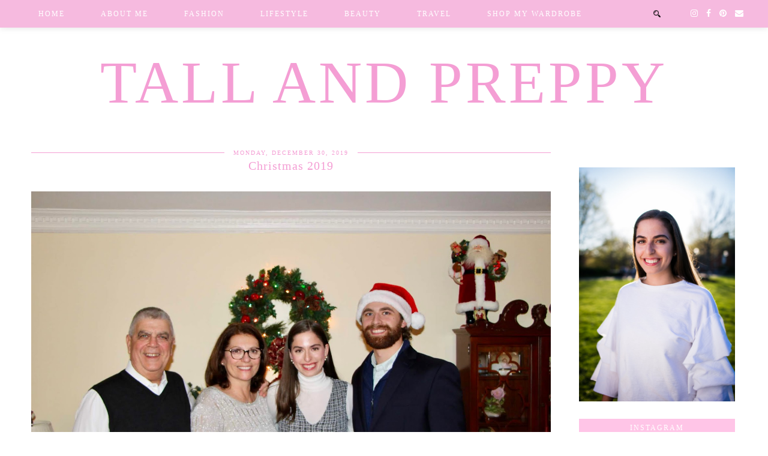

--- FILE ---
content_type: text/html; charset=UTF-8
request_url: http://www.tallandpreppy.com/2019/12/
body_size: 38519
content:
<!DOCTYPE html>
<html class='v2' dir='ltr' xmlns='http://www.w3.org/1999/xhtml' xmlns:b='http://www.google.com/2005/gml/b' xmlns:data='http://www.google.com/2005/gml/data' xmlns:expr='http://www.google.com/2005/gml/expr' xmlns:og='http://ogp.me/ns#'>
<head>
<link href='https://www.blogger.com/static/v1/widgets/335934321-css_bundle_v2.css' rel='stylesheet' type='text/css'/>
<script async='async' data-ad-client='ca-pub-5474351107486062' src='https://pagead2.googlesyndication.com/pagead/js/adsbygoogle.js'></script>
<link href='//ajax.googleapis.com' rel='dns-prefetch'/>
<link href='//fonts.googleapis.com' rel='dns-prefetch'/>
<link href='//cdnjs.cloudflare.com' rel='dns-prefetch'/>
<link href='//pipdigz.co.uk' rel='dns-prefetch'/>
<meta content='width=1110' name='viewport'/>
<meta content='text/html; charset=UTF-8' http-equiv='Content-Type'/>
<meta content='blogger' name='generator'/>
<link href='http://www.tallandpreppy.com/favicon.ico' rel='icon' type='image/x-icon'/>
<link href='http://www.tallandpreppy.com/2019/12/' rel='canonical'/>
<link rel="alternate" type="application/atom+xml" title="                            Tall and Preppy - Atom" href="http://www.tallandpreppy.com/feeds/posts/default" />
<link rel="alternate" type="application/rss+xml" title="                            Tall and Preppy - RSS" href="http://www.tallandpreppy.com/feeds/posts/default?alt=rss" />
<link rel="service.post" type="application/atom+xml" title="                            Tall and Preppy - Atom" href="https://www.blogger.com/feeds/3305736293870341585/posts/default" />
<!--Can't find substitution for tag [blog.ieCssRetrofitLinks]-->
<meta content='http://www.tallandpreppy.com/2019/12/' property='og:url'/>
<meta content='                            Tall and Preppy' property='og:title'/>
<meta content='' property='og:description'/>
<title>
December 2019 |                             Tall and Preppy
</title>
<meta content='noindex,nofollow' name='robots'/>
<meta content='December 2019' property='og:title'/>
<meta content='                            Tall and Preppy' property='og:site_name'/>
<meta content='http://www.tallandpreppy.com/' name='twitter:domain'/>
<meta content='December 2019' name='twitter:title'/>
<meta content='summary' name='twitter:card'/>
<link href='https://fonts.googleapis.com/css?family=Roboto|Playfair+Display:400,400italic&subset=latin,cyrillic,latin-ext' rel='stylesheet' type='text/css'/>
<link href='//fonts.googleapis.com/css?family=Montserrat&subset=latin,latin-ext' rel='stylesheet' type='text/css'/>
<style id='page-skin-1' type='text/css'><!--
/*
-----------------------------------------------
Name: Galvani
Designer: pipdig Ltd.
URL: https://www.pipdig.co/
Version: 3
License: Copyright 2016. All rights reserved.
*** Some of the assets in this template are tracked. ***
*** Any reproduction, copying or reselling of this template is not permitted. ***
-----------------------------------------------
<Group description="Page Text" selector="">
<Variable name="body.font" description="Font" type="font" default="12px Lato"/>
<Variable name="body.text.color" description="Text Color" type="color" default="#555555"/>
<Variable name="body.link.color" description="Link Color" type="color" default="#c1e7e7"/>
<Variable name="body.link.color.hover" description="Link Hover Color" type="color" default="#000000"/>
</Group>
<Group description="Navbar" selector="">
<Variable name="navbar.font" description="Navbar Font" type="font" default="10px Roboto" />
<Variable name="navbar.text.color" description="Navbar Text Color" type="color" default="#000000" />
<Variable name="navbar.text.color.hover" description="Navbar Text Hover Color" type="color" default="#c1e7e7" />
<Variable name="navbar.background.color" description="Navbar Background Color" type="color" default="#ffffff" />
</Group>
<Group description="Blog Header" selector="">
<Variable name="header.text.font" description="Header Font" type="font" default="68px Didza" />
<Variable name="header.text.color" description="Header Color" type="color" default="#000000" />
<Variable name="tagline.font" description="Tagline Font" type="font" default="11px Montserrat" />
<Variable name="tagline.color" description="Tagline Color" type="color" default="#555555" />
</Group>
<Group description="Home Page" selector="">
<Variable name="home.page.post.title.font" description="Post Title Font" type="font" default="18px Playfair Display" />
<Variable name="home.page.post.title.color" description="Post Title Color" type="color" default="#000000" />
<Variable name="home.page.post.background.color" description="Post Title Background Color" type="color" default="#ffffff" />
</Group>
<Group description="Post Titles" selector="">
<Variable name="post.title.font" description="Font" type="font" default="22px Playfair Display"/>
<Variable name="post.title.color" description="Color" type="color" default="#000000" />
<Variable name="post.title.color.hover" description="Hover Color" type="color" default="#999999" />
</Group>
<Group description="Date Header" selector="">
<Variable name="date.header.font" description="Font" type="font" default="10px Montserrat"/>
<Variable name="date.header.color" description="Text Color" type="color" default="#333333"/>
<Variable name="date.border.color" description="Border Color" type="color" default="#111111"/>
</Group>
<Group description="Sidebar Titles" selector="">
<Variable name="widget.title.font" description="Title Font" type="font" default="10px Roboto"/>
<Variable name="widget.title.text.color" description="Title Color" type="color" default="#000000"/>
<Variable name="widget.background.color" description="Background Color for Widget Titles" type="color" default="#ffffff"/>
<Variable name="widget.border.color" description="Widget Title Border Color" type="color" default="#111111"/>
</Group>
<Group description="Instagram Footer" selector="">
<Variable name="insta.footer.text.color" description="Text Color" type="color" default="#000000"/>
<Variable name="insta.footer.bg" description="Background Color" type="color" default="#f4f4f4"/>
</Group>
<Group description="Social Icons" selector="">
<Variable name="socialz.color" description="Social Icon Color" type="color" default="#000000"/>
<Variable name="socialz.color.hover" description="Social Icon Hover Color" type="color" default="#c1e7e7"/>
</Group>
*/
@import url(https://pipdigz.co.uk/fonts/gaqweopfkgksdklfgjslfkhjdtyy/style.css);
html{overflow-x:hidden}
body, .body-fauxcolumn-outer {
background: #fff;
font: normal normal 12px 'Times New Roman', Times, FreeSerif, serif;
color: #000000;
padding: 0;
}
html body .region-inner {
min-width: 0;
max-width: 100%;
width: auto;
}
a:link {
text-decoration:none;
color: #000;
transition: all 0.25s ease-out; -o-transition: all 0.25s ease-out; -moz-transition: all 0.25s ease-out; -webkit-transition: all 0.25s ease-out;
max-width:100%;
}
a:visited {
text-decoration:none;
color: #000;
}
a:hover {
text-decoration:none;
color: #aaa;
}
.post-body a {
color: #f49ed4;
margin:0 !important;
transition: all 0.25s ease-out; -o-transition: all 0.25s ease-out; -moz-transition: all 0.25s ease-out; -webkit-transition: all 0.25s ease-out;
}
.post-body a:hover {
color: #ffc5e7;
}
.navbar,.Navbar,.Attribution{display:none;}
.body-fauxcolumn-outer .fauxcolumn-inner {
background: transparent none repeat scroll top left;
_background-image: none;
}
.body-fauxcolumn-outer .cap-top {
position: absolute;
z-index: 1;
height: 400px;
width: 100%;
}
.body-fauxcolumn-outer .cap-top .cap-left {
width: 100%;
background: transparent none repeat-x scroll top left;
_background-image: none;
}
.content-outer {
margin-bottom: 1px;
}
.content-inner {
background-color: #fff;
padding: 0;
}
#crosscol.section{margin:0;}
#Image99{margin-bottom:0;}
.socialz {text-align:center}
.socialz a {color: #ffc5e7; margin: 0 8px; font-size: 22px;-webkit-transition: all 0.25s ease-out; -moz-transition: all 0.25s ease-out; -ms-transition: all 0.25s ease-out; -o-transition: all 0.25s ease-out;transition: all 0.25s ease-out;}
.socialz a:hover {color: #ff8bd1;}
.socialz .fa {transition: all 0.25s ease-out; -o-transition: all 0.25s ease-out; -moz-transition: all 0.25s ease-out; -webkit-transition: all 0.25s ease-out;}
.socialz img {width:24px;height:24px;margin:2px 7px;padding:3px;-webkit-transition: all 0.25s ease-out; -moz-transition: all 0.25s ease-out; -ms-transition: all 0.25s ease-out; -o-transition: all 0.25s ease-out;transition: all 0.25s ease-out;}
.socialz img:hover {opacity:.3}
#socialz-top {
margin-left: 40px !important;
}
#socialz-top a {
display: inline-block;
color: #ffffff;
font-size: 14px;
padding: 15px 6px;
}
#socialz-top a:hover {
color: #ff8bd2;
}
.slicknav_nav .socialz-top-mobile a {
display: inline-block;
margin: 0 5px;
padding-left: 5px;
padding-right: 5px;
font-size: 18px;
}
.addthis_toolbox {font:normal normal 12px 'Times New Roman', Times, FreeSerif, serif;font-size: 14px,sans-serif;letter-spacing:1px;margin-top:23px;color:#000text-transform:uppercase;}
.addthis_toolbox .fa{color:#ffc5e7;font-size:18px;margin-left:8px;transition: all 0.2s ease-out; -o-transition: all 0.2s ease-out; -moz-transition: all 0.2s ease-out; -webkit-transition: all 0.2s ease-out;}
.addthis_toolbox .fa:hover{color:#ff8bd1}
.post-share-buttons.goog-inline-block {display: none;}
.sidebar h2, .foot h2, .BlogArchive h2, .sidebar .title, .foot .title, #HTML393 .title {
font: normal normal 12px 'Times New Roman', Times, FreeSerif, serif;
color: #ffffff;
background: #ffc5e7;
letter-spacing: 2px;
text-align: center;
text-transform: uppercase;
padding:8px 0;
margin-bottom:15px;
border-top: 1px solid #ffffff;
border-bottom: 1px solid #ffffff;
}
.status-msg-wrap{margin: 30px auto !important;font-size:100%;}
.status-msg-body{font:10px arial, sans-serif;text-transform:uppercase;letter-spacing:1px;color:#666;}
.status-msg-border{border:1px solid #fff; opacity:0.25;}
.status-msg-bg{background-color:#fff}
h1, h2, h3 {font:normal normal 20px 'Times New Roman', Times, FreeSerif, serif,serif;}
.post-body h2{font-size: 20px}
.post-body h3{font-size: 18px}
.jump-link {
margin: 30px auto;
text-align:center;
}
.more, .jump-link > a {
font: normal normal 12px 'Times New Roman', Times, FreeSerif, serif; font-size:12px;
border: 2px solid #eee;
display: inline-block;
padding: 12px 40px;
text-align: center;
text-decoration: none !important;
text-transform: uppercase;
letter-spacing:3px;
color: #000 !important;
transition: all 0.45s ease-out; -o-transition: all 0.45s ease-out; -moz-transition: all 0.45s ease-out; -webkit-transition: all 0.45s ease-out;
}
.more:hover, .jump-link > a:hover{
background: #eee;
border-color: #eee;
color: #000 !important;
}
.post_here_link {display:none;}
.linkwithin_outer {
display: none;
}
#git_title > span,#git_title_bar span {font:normal normal 20px 'Times New Roman', Times, FreeSerif, serif;font-size:16px;letter-spacing: 1px;font-weight:400 !important}
#git_wrapper_0, #git_wrapper_1, #git_wrapper_2, #git_wrapper_3, #git_wrapper_4, #git_wrapper_5, #git_wrapper_6, #git_wrapper_7, #git_wrapper_8, #git_wrapper_29, #git_wrapper_10, #git_wrapper_11, #git_wrapper_12  {
border:none !important;
}
.gslide_img {padding:0 !important;border:none !important;}
.gslide{transition: all 0.25s ease-out; -o-transition: all 0.25s ease-out; -moz-transition: all 0.25s ease-out; -webkit-transition: all 0.25s ease-out;}
.gslide:hover{opacity:.7}
/* Header
----------------------------------------------- */
#header-inner {
padding: 80px 4px 10px;
}
.Header h1 {
font: normal normal 100px 'Times New Roman', Times, FreeSerif, serif;
color: #f49ed4;
text-align:center;
letter-spacing:5px;
margin: 0 auto;
text-transform: uppercase;;
}
#Header1_headerimg{margin:15px auto 35px;}
.Header h1 a {
color: #f49ed4;
}
.Header .description {
font: normal normal 11px 'Times New Roman', Times, FreeSerif, serif;
text-transform:uppercase;
letter-spacing:3px;
color: #ffc5e7;
text-align:center;
margin: 0 auto;
}
.header-inner .Header .titlewrapper {
padding: 0 0 10px;
}
.header-inner .Header .descriptionwrapper {
padding: 0;
}
/* Tabs
----------------------------------------------- */
.tabs-inner{margin:0;padding:0;}
.slicknav_menu{display:none;}
.slicknav_menu{background:#f6badf;}
.slicknav_nav {font: normal normal 12px 'Times New Roman', Times, FreeSerif, serif;font-size: 12px;}
.slicknav_nav a, .slicknav_nav, .slicknav_menu .slicknav_menutxt{color: #ffffff;}
.slicknav_menu .slicknav_icon-bar{background-color: #ffffff;}
.tabs .widget ul, .tabs .widget ul {overflow:visible;}
nav {
margin: 0 auto;
text-align: center;
line-height:0;
background: #f6badf;
box-shadow: 0 1px 10px 0 rgba(0, 0, 0, 0.1);
width:100%;
z-index:800;
}
.navdiv{
font: normal normal 12px 'Times New Roman', Times, FreeSerif, serif;
width: 100%;
text-transform: uppercase;
letter-spacing: 2px;
position: fixed;
top: 0;
left: 0;
z-index: 9;
}
.navdiv a{
color: #ffffff;
transition: all 0.25s ease-out; -o-transition: all 0.25s ease-out; -moz-transition: all 0.25s ease-out; -webkit-transition: all 0.25s ease-out;
}
.dropdown {
line-height: 1em !important;
}
nav ul ul {
position: absolute;
float: left;
left: 0;
opacity:0;
visibility: hidden;
z-index: 1;
-webkit-transition: all .5s ease;
-moz-transition: all .5s ease;
-ms-transition: all .5s ease;
transition: all .5s ease;
}
nav ul li:hover > ul {
opacity: 1;
visibility: visible;
}
nav ul {
list-style: none;
position: relative;
display: inline-table;
margin:0;
padding:0;
line-height:1.4em;
}
nav ul:after {
content: ""; clear: both; display: block;
}
nav ul li {
float: left;
z-index:5000;
position: relative;
}
nav ul a {
}
nav ul a:hover {
color: #ff8bd2;
}
nav ul li a {
display: block;
padding: 17px 30px;
color: #ffffff;
text-decoration: none;
}
nav ul ul {
padding: 0;
position: absolute;
top: 100%;
}
nav ul ul li {
float: none !important;
position: relative;
}
nav ul ul li a {
padding: 10px 30px;
text-align: left;
color: #ffffff;
background: #f6badf;
min-width: 100px;
}
nav ul ul li a:hover {
color: #ff8bd2;
}
nav ul ul ul {
position: absolute;
left: 100%;
top:0;
}
.search-top {
margin-left:25px !important;
}
.navdiv .search-form {
background: transparent;
margin-top: 8px;
}
.navdiv #searchform fieldset {
background: transparent;
border:0;
width: 80px;
transition: all 0.6s ease-out; -o-transition: all 0.6s ease-out; -moz-transition: all 0.6s ease-out; -webkit-transition: all 0.6s ease-out;
}
.navdiv #searchform fieldset:hover{
background: #f6badf;
width: 170px;
border-color: #f6badf;
opacity: 1;
}
.navdiv #s{
background: transparent;
background:url('https://pipdigz.co.uk/icon_search_black.png') no-repeat scroll right 2px / 12px auto transparent;
border:0;
color: #ffffff;
float:left;
margin:2px 5%;
padding:0 10% 0 0;
width:80%;
font: normal normal 12px 'Times New Roman', Times, FreeSerif, serif;
}
#pipdigem {
width: 100%;
display: block;
margin: 0px;
padding: 0px;
line-height: 0px;
}
#pipdigem img {
height: auto;
width: 100%;
}
#pipdigem a {
padding: 0px;
margin: 0px;
display: inline-block;
position:relative;
}
#pipdigem li {
width: 12.5%;
display: inline-block;
margin: 0px !important;
padding: 0px !important;
}
#pipdigem .insta-likes {
width: 100%;
height: 100%;
margin-top: -100%;
opacity: 0;
text-align: center;
letter-spacing: 1px;
background: rgba(255, 255, 255, 0.4);
position: absolute;
text-shadow: 2px 2px 8px #fff;
font: normal 400 10px Montserrat, sans-serif;
color: #222;
line-height: normal;
transition: all 0.35s ease-out; -o-transition: all 0.35s ease-out; -moz-transition: all 0.35s ease-out; -webkit-transition: all 0.35s ease-out;
}
#pipdigem a:hover .insta-likes {
opacity:1;
}
#pipdigem2 {
width: 100%;
display: block;
margin: 0%;
line-height: 0;
height: auto;
}
#pipdigem2 img {
height: auto;
width: 100%;
}
#pipdigem2 a {
padding: 0px;
margin: 0px;
display: inline-block;
position:relative;
}
#pipdigem2 a:hover {
opacity: .75;
}
#pipdigem2 li {
width: 24%;
display: inline-block;
margin: 0 .5% !important;
padding: 0px !important;
}
#pipdigem2 .insta-likes {
text-align: left;
letter-spacing: 1px;
position: absolute;
font: normal normal 10px Montserrat, sans-serif;
color: #000;
left: 0;
bottom: 20px;
padding: 10px;
background: #fff;
line-height: normal;
transition: all 0.35s ease-out; -o-transition: all 0.35s ease-out; -moz-transition: all 0.35s ease-out; -webkit-transition: all 0.35s ease-out;
}
.mobile #pipdigem2 {
margin-bottom: 40px;
}
.mobile #pipdigem2 .insta-likes {
padding: 5px;
bottom: 0;
opacity: .9;
}
.AdSense{overflow:hidden}#HTML491{margin:0 1.666666666%;padding-bottom:12px;}.cycle-slideshow{width:100%;height:500px;display:block;text-align:left;z-index:0;overflow:hidden;margin:0}.cycle-slideshow ul{width:100%;height:100%;height:100vh;padding:0}.cycle-slideshow li{width:100%;height:100%;margin:0;padding:0}.cycle-prev,.cycle-next{position:absolute;top:0;width:11%;opacity:.92;filter:alpha(opacity=92);z-index:800;height:100%;cursor:pointer}.cycle-prev{left:0;background:url([data-uri]) 50% 50% no-repeat}.cycle-next{right:0;background:url([data-uri]) 50% 50% no-repeat}
.slide-inside{}
.slide-title{}
.slide-h2{display:block;font: normal normal 18px 'Times New Roman', Times, FreeSerif, serif;color:#000;letter-spacing:0;margin-bottom:15px;z-index:9}
.slide-image{background-size:cover!important;background-attachment:scroll; background-repeat: no-repeat; background-position:center 11%;height:100%;width:100%}
.slide-container{display:block;padding:0;color:#000;letter-spacing:0;max-width:40%;margin:0 auto;padding:20px;background:#f6badf;position:absolute;left:0;bottom: 25px;}
.slide-more{text-transform:uppercase;font:normal normal 12px 'Times New Roman', Times, FreeSerif, serif;color:#000;letter-spacing:2px;padding:15px 0;margin:20px 0 10px;display:none;width:200px;background:rgba(255,255,255,.8);transition:all .25s ease-out;-o-transition:all .25s ease-out;-moz-transition:all .25s ease-out;-webkit-transition:all .25s ease-out}
.slide-more:hover{background:#fff;color:#000}
#crosscol-overflow {margin:0;}
/* Columns
----------------------------------------------- */
.main-outer {
}
.fauxcolumn-left-outer .fauxcolumn-inner {
border-right: 1px solid transparent;
}
.fauxcolumn-right-outer .fauxcolumn-inner {
border-left: 0px solid transparent;
}
.sidebar {
margin:0 0 0 20px;
text-align:center;
}
/* Headings
----------------------------------------------- */
h2 {
margin: 0 0 1em 0;
color: #000;
}
/* Widgets
----------------------------------------------- */
.widget {
margin: 24px 0;
}
.widget .zippy {
color: #cecece;
}
.widget ul {
padding:0;
}
.widget .popular-posts ul {
list-style: none;
padding:0;
}
.PopularPosts .item-thumbnail {float:none;margin:0;}
.PopularPosts .item-title {
font: normal normal 20px 'Times New Roman', Times, FreeSerif, serif; font-size: 17px;
letter-spacing: 0;
padding-bottom: 0.2em;
}
.PopularPosts img{width:100%;height:auto;transition: all 0.25s ease-out; -moz-transition: all 0.25s ease-out; -webkit-transition: all 0.25s ease-out;}
.PopularPosts img:hover{opacity:.7;}
.popular-posts .item-snippet {display: none;}
.widget.Stats {
text-align: center;
}
.widget img {
max-width: 100%;
height:auto;
}
.sidebar li {list-style:none;}
#HTML519 {
margin: 0 0 -1%;
}
.pipdig-big-post {
float: none;
margin: .5%;
overflow: hidden;
padding: 0;
position: relative;
width: 99%;
}
.pipdig-mosaic-post img {
display: block;
width: 100%;
}
.pipdig-big-post a:hover, .pipdig-mosaic-post a:hover {
opacity: .75;
}
.pipdig-big-post-container {
position: absolute;
bottom: 25px;
max-width: 35%;
left: 0;
padding: 25px;
background: #f6badf;
}
.pipdig-big-post h2 {
padding:0;
margin:0 0 5px;
font: normal normal 18px 'Times New Roman', Times, FreeSerif, serif;
}
.pipdig-big-post-image {
width: 100%;
height: 500px;
display: block;
background-size: cover;
background-repeat: no-repeat;
background-position: center;
}
.pipdig-mosaic-post {
box-sizing: border-box;
float: left;
margin: .5%;
overflow: hidden;
padding: 0;
position: relative;
width: 32.333333333%;
}
.pipdig-mosaic-post img {
display: block;
width: 100%;
}
.pipdig-mosaic-post .post > a {
display: block;
position: relative;
}
.overlay-btn {
display: block;
position: relative;
text-align: left;
}
.overlay-btn .overlay {
position: absolute;
display: block;
bottom: 25px;
left: 0;
background: #f6badf;
padding: 10px;
max-width: 80%;
}
.overlay-btn > img {
display: block;
}
.pipdig-mosaic-post h2 {
line-height:1.2;
color: #ffffff;
padding: 0;
margin: 0;
font: normal normal 18px 'Times New Roman', Times, FreeSerif, serif;
}
.mosaic-comments, .mosaic-date, .mosaic-geo {
padding: 4px 0;
text-transform: uppercase;
letter-spacing: 1px;
font: normal normal 10px 'Times New Roman', Times, FreeSerif, serif;
color: #f49ed4;
}
.mosaic-geo {
margin: 3px 0;
}
h2.date-header {
font: normal normal 10px 'Times New Roman', Times, FreeSerif, serif;
color: #f49ed4;
height:1px;
letter-spacing: 2px;
margin: 0 !important;
text-align:center;
background:#f49ed4;
}
.date-header span {
background-color: #fff;
padding: 0 15px;
position: relative;
top: -5px;
letter-spacing:2px;
text-transform:uppercase;
}
.status-msg-wrap{margin:0 auto 30px !important;font-size:100%;}
.main-inner {
padding-top: 0;
padding-bottom: 65px;
}
.main-inner .column-center-inner {
padding: 0;
}
.main-inner .column-center-inner .section {
margin: 0 1em;
}
.post {
margin: 0 0 55px;
}
.comments h4 {
font: normal normal 20px 'Times New Roman', Times, FreeSerif, serif;
color:#f49ed4;
text-transform:none;
letter-spacing:0;
margin: .5em 0 0;
font-size: 140%;
}
h3.post-title{
font: normal normal 20px 'Times New Roman', Times, FreeSerif, serif;
color:#f49ed4;
margin: .5em 0 0;
text-align:center;
text-transform:none;
letter-spacing:1px;
}
.post-title a{
text-decoration:none;
color:#f49ed4;
}
.post-title a:hover {
color:#ffc5e7;
}
.post-body {
font-size: 110%;
line-height: 1.6;
position: relative;
text-align:justify;
}
.post-body img{max-width:100%;height:auto;padding:0 !important;margin:0;}
.post-body img, .post-body .tr-caption-container, .Profile img, .Image img,
.BlogList .item-thumbnail img {
padding: 0;
}
.post-body img, .post-body .tr-caption-container {
padding: 5px;
}
.post-body .tr-caption-container {
color: #333333;
}
.post-body .tr-caption-container img {
padding: 0;
background: transparent;
border: none;
width:100%;
height: auto;
}
.post-header {
margin: 0 0 1em;
line-height: 1.6;
font-size: 90%;
}
.post-footer {
margin: 20px auto 0;
font: normal normal 12px 'Times New Roman', Times, FreeSerif, serif; font-size:10px;
text-transform:uppercase;
letter-spacing: 1px;
line-height: 1.9;
}
.post-labels {
margin-top: 5px;
}
#comments .comment-author {
padding-top: 1.5em;
border-top: 1px solid transparent;
background-position: 0 1.5em;
}
#comments .comment-author:first-child {
padding-top: 0;
border-top: none;
}
.avatar-image-container {
margin: .2em 0 0;
border-radius:50%;
}
input.gsc-input {width:97% !important; padding:5px 6px !important; font:10px arial,sans-serif; text-transform:uppercase; letter-spacing:1px;transition: all 0.25s ease-out; -o-transition: all 0.25s ease-out; -moz-transition: all 0.25s ease-out; -webkit-transition: all 0.25s ease-out;}
input.gsc-input:focus{border-color:#f3f3f3;}
input.gsc-search-button {padding: 4px; font:10px arial,sans-serif; text-transform:uppercase; letter-spacing:1px; border:1px solid #111; background: #111; color:#fff; cursor: pointer;}
.follow-by-email-submit{margin:0!important;border:1px solid #222 !important; background:#222 !important; color:#fff !important; border-radius: 0 !important;text-transform:uppercase; font:10px Montserrat,sans-serif !important; letter-spacing:1px;width:66px !important;}
.follow-by-email-address{padding-left:5px;border:1px solid #e4e4e4 !important;transition: all 0.5s ease-out; -o-transition: all 0.5s ease-out; -moz-transition: all 0.5s ease-out; -webkit-transition: all 0.5s ease-out;}
.FollowByEmail .follow-by-email-inner .follow-by-email-address {font-size:inherit !important;}
.follow-by-email-address:focus{border-color:#ccc !important;background: none !important}
/* Comments
----------------------------------------------- */
.comments .comments-content .icon.blog-author {
background-repeat: no-repeat;
background-image: url([data-uri]);
background-size: 16px 16px;
}
.comments .comments-content .loadmore a {
border-top: 1px dotted #ccc;
border-bottom: 1px dotted #ccc;
}
.comments .comment-thread.inline-thread {
background-color: #fff;
}
.comments .continue {
border-top: 1px dotted #ddd;
}
/* Accents
---------------------------------------------- */
.section-columns td.columns-cell {
border-left: 0px solid transparent;
}
.blog-pager-older-link, .home-link,
.blog-pager-newer-link {
background-color: #fff;
padding: 5px;
}
#blog-pager{margin-top: 3em;}
#blog-pager a{font: normal normal 10px 'Times New Roman', Times, FreeSerif, serif;font-size: 16px;;color:#000;text-transform:uppercase;letter-spacing:2px;-webkit-transition: all 0.25s ease-out; -moz-transition: all 0.25s ease-out; -ms-transition: all 0.25s ease-out; -o-transition: all 0.25s ease-out;transition: all 0.25s ease-out;}
#blog-pager a:hover{opacity:.4;}
.blog-pager-newer-link {
}
.blog-pager-older-link {
}
.blog-feeds, .post-feeds {
font: normal normal 10px 'Times New Roman', Times, FreeSerif, serif;
font-size: 10px;
letter-spacing: 2px;
text-transform: uppercase;
margin-top:45px;
text-align: center;
}
#searchform fieldset{margin:0;padding:5px 0;background:#fff;border:1px solid #e7e7e7;color:#666;}
#searchform fieldset:hover{border-color:#bbb}
#s{background:transparent;background:url([data-uri]) no-repeat scroll right 2px / 12px auto transparent;border:0;color:#555;float:left;margin:2px 5%;padding:0 10% 0 0;width:80%}
#back-top{
color: #f49ed4;
background: transparent;
line-height: 100%;
display: inline-block;
position: fixed;
right: 35px;
bottom: 65px;
z-index: 10002;
}
.footer-outer {margin: 0 auto;}
#back-top .fa {font-size: 30px;}
#back-top a,#back-top a:hover,#back-top a:focus{padding:5px;display:block;}
#back-top a:hover,#back-top a:focus{color:#f49ed4}
#pipdigem-footer-section {
margin: 0;
}
#HTML927 {
text-align: center;
margin: 0;
padding: 10px;
background: #ffc5e7;
color: #ffffff;
}
#HTML927 a {
color: #ffffff;
}
#ig_footer_banner a {
font: italic 24px Playfair Display;
text-transform: none;
}
#ig_footer_banner a span {
text-transform: uppercase;
letter-spacing: 2px;
font-style: normal;
}
.credit{position:relative;bottom:0;background:#ffc5e7;padding:12px 0;width:100%;text-align:center;color:#ffffff;font:10px Montserrat,arial,sans-serif;letter-spacing: 2px;text-transform:uppercase}
.credit a{color:#ffffff;text-decoration:none;}
.credit a:hover{color:#999;text-decoration:none;}
.related-posts {
width: 100%;
margin: 2em 0;
float: left;
text-align: center;
}
.related-posts h3 {
margin-bottom: 10px;
color: #f49ed4;
font-size: 19px;
}
.related-posts ul li {
list-style: none;
margin: 0 5px;
display: inline-block;
vertical-align: top;
text-align: center;
border: none;
}
.related-posts a:hover {
transition: all 0.25s ease-out; -o-transition: all 0.25s ease-out; -moz-transition: all 0.25s ease-out; -webkit-transition: all 0.25s ease-out;
}
.related-posts a:hover {
opacity: .75;
}
body.mobile  {background:#fff;}
.mobile .body-fauxcolumn-outer {background: transparent none repeat scroll top left;}
.mobile .body-fauxcolumn-outer .cap-top {background-size: 100% auto;}
.mobile .Header h1 {font-size:38px;margin:25px 5px 0;}
body.mobile .AdSense {margin: 0;}
.mobile .tabs-inner .widget ul {margin-left: 0;margin-right: 0;}
.mobile .post {margin: 0;}
.mobile .main-inner .column-center-inner .section {margin: 0;}
.mobile-date-outer{border:0}
html .main-inner .date-outer{margin-bottom:25px}
.mobile .date-header{background:none;text-align:center;border-top:1px solid #eee;}
.mobile .date-header span {padding: 0.1em 10px;margin: 0 -10px;font:normal normal 10px 'Times New Roman', Times, FreeSerif, serif;letter-spacing:3px;color:#f49ed4;background:#fff;position:relative;top:-8px;}
.mobile h3.post-title {margin: 15px auto 0;}
.mobile #header-inner {padding:45px 5px 0;}
.mobile-index-title {font: normal normal 10px 'Times New Roman', Times, FreeSerif, serif;font-size: 16px;,serif;text-transform:uppercase;letter-spacing:2px;color:#222;margin:0;width:92%;}
.mobile .blog-pager {background: transparent none no-repeat scroll top center;}
.mobile .footer-outer {border-top: none;}
.mobile .main-inner, .mobile .footer-inner {background-color: #fff;}
.mobile-index-contents {color: #333333;margin-right:0;}
.mobile-link-button {border-radius:0;}
.mobile-link-button a:link, .mobile-link-button a:visited {color: #fff;}
.mobile .mobile-navz .fa{font-size:30px;}
.mobile .blog-pager-older-link .fa, .mobile .blog-pager-newer-link .fa{font-size: 50px;}
.mobile .tabs-inner .section:first-child {border-top: none;}
.mobile #blog-pager {padding-bottom: 30px!important}
.mobile #blog-pager a {font:normal normal 12px 'Times New Roman', Times, FreeSerif, serif,serif;font-size:13px;color:#000;}
.mobile .blog-pager-newer-link {background: none;}
.mobile .blog-pager-older-link {background: none;}
.mobile .widget.PageList {display:none;}
.mobile .entry-title{text-align:center;margin-bottom:10px}
.mobile-desktop-link {margin-top:80px;}
.mobile-desktop-link a {color:#000 !important;}
.mobile .topbar,.mobile #uds-searchControl {display:none;}
.mobile .navdiv {display:none;}
.mobile #Header1_headerimg {margin: 20px auto 20px;}
.mobile .PageList {display:inline;}
.mobile-index-thumbnail{float:none;margin:0}
.mobile-index-thumbnail img {width:100% !important;height:auto;}
.mobile .description {display:none;}
.mobile #HTML100,.mobile #PageList1,.nav-menu {display:none;}
.mobile .slicknav_menu{display:block}
.mobile .addthis_toolbox{float:none}
.mobile .more{font-size:12px;padding:6px 0;margin:10px auto;top:0;display:block}
.mobile .comment-link {text-align: center;text-transform:uppercase;letter-spacing:1px;font-size:12px;}
.mobile .search-top {display:none}
#cookieChoiceInfo {display: none !important;}
.slicknav_icon{display:none}
.pipdig-big-post h2, .pipdig-big-post-container {
color: #ffffff;
}
.slide-container, .slide-h2, .mosaic-comments, .mosaic-date, .mosaic-geo { color: #fff !important; }
--></style>
<style id='template-skin-1' type='text/css'><!--
/*
body {
min-width: 1200px;
}
*/
.content-outer, .content-fauxcolumn-outer, .region-inner {
/* min-width: 1200px; */
max-width: 1200px;
}
.main-inner .columns {
padding-left: 0px;
padding-right: 310px;
}
.main-inner .fauxcolumn-center-outer {
left: 0px;
right: 310px;
}
.main-inner .fauxcolumn-left-outer {
width: 0px;
}
.main-inner .fauxcolumn-right-outer {
width: 310px;
}
.main-inner .column-left-outer {
width: 0px;
right: 100%;
margin-left: -0px;
}
.main-inner .column-right-outer {
width: 310px;
margin-right: -310px;
}
#layout {
min-width: 0;
}
#layout .content-outer, #layout .tabs-outer, #layout header {
min-width: 0;
width: 800px;
margin: 0 auto !important;
}
#layout .region-inner {
min-width: 0;
width: auto;
}
body#layout .section h4, .Navbar {display:none}
body#layout div.section {min-height: 50px}
body#layout div.layout-widget-description {font-size:11px}
body#layout .widget-content {padding: 6px 9px !important; line-height: 18px;}
body#layout div.layout-title {font-size:14px;}
#Label487 {display:none}
--></style>
<style>
.slicknav_btn { position: relative; display: block; vertical-align: middle; float: left; padding: 5px 0 0; line-height: 1.125em; cursor: pointer; width:100%;}
.slicknav_menu  .slicknav_menutxt { display: block; line-height: 1.188em; float: left; }
.slicknav_menu .slicknav_icon { float: left; margin: 0.188em 0 0 0.438em; }
.slicknav_menu .slicknav_no-text { margin: 0 }
.slicknav_menu .slicknav_icon-bar { display: block; width: 1.12em; height: 0.12em; }
.slicknav_btn .slicknav_icon-bar + .slicknav_icon-bar { margin-top: 0.188em }
.slicknav_nav { clear: both }
.slicknav_nav ul,
.slicknav_nav li { display: block }
.slicknav_nav .slicknav_arrow { font-size: 0.8em; margin: 0 0 0 0.4em; }
.slicknav_nav .slicknav_item { cursor: pointer; }
.slicknav_nav .slicknav_row { display: block; }
.slicknav_nav a { display: block }
.slicknav_nav .slicknav_item a,
.slicknav_nav .slicknav_parent-link a { display: inline }
.slicknav_menu:before,
.slicknav_menu:after { content: " "; display: table; }
.slicknav_menu:after { clear: both }
.slicknav_menu { *zoom: 1 }
.slicknav_nav ul, .slicknav_nav li{text-align:center}
.slicknav_menu{font-size:23px}.slicknav_btn{margin:5px 5px 6px;text-decoration:none}.slicknav_menu .slicknav_menutxt{text-align:center; letter-spacing:3px; float:none; display:inline-block; width:100%;}
.slicknav_menu .slicknav_icon-bar{display:none}
.slicknav_menu{padding:0;position: fixed;top:0;left:0;z-index:500;width:100%;box-shadow: 0 1px 10px 0 rgba(0, 0, 0, 0.1);}
.slicknav_nav{margin:0;padding:0;text-transform:uppercase;letter-spacing:2px}.slicknav_nav,.slicknav_nav ul{list-style:none;overflow:hidden}.slicknav_nav ul{padding:0;margin:0}.slicknav_nav .slicknav_row{padding:5px 10px;margin:2px 5px}.slicknav_nav a{padding:5px 10px;margin:2px 5px;text-decoration:none;}.slicknav_nav .slicknav_item a,.slicknav_nav .slicknav_parent-link a{padding:0;margin:0}.slicknav_nav .slicknav_txtnode{margin-left:15px}
</style>
<style>.addthis_toolbox,.post-footer{text-align:left;}.addthis_toolbox{float:none}#header-inner{padding-bottom: 25px;}</style>
<style>#HTML491{display:none}#Blog1{margin-top:7px}</style>
<script src='https://cdnjs.cloudflare.com/ajax/libs/jquery/1.8.2/jquery.min.js' type='text/javascript'></script>
<script src='//cdnjs.cloudflare.com/ajax/libs/jquery.cycle2/20140415/jquery.cycle2.min.js' type='text/javascript'></script>
<script>
//<![CDATA[
var showpostthumbnails_gal=true;var showpostsummary_gal=true;var random_posts=false;var numchars_gal=120;var numposts_gal=4;function showgalleryposts(json){var numPosts=json.feed.openSearch$totalResults.$t;var indexPosts=new Array();document.write('<ul>');for(var i=0;i<numPosts;++i){indexPosts[i]=i}if(random_posts==true){indexPosts.sort(function(){return 0.5-Math.random()})}if(numposts_gal>numPosts){numposts_gal=numPosts}for(i=0;i<numposts_gal;++i){var entry_gal=json.feed.entry[indexPosts[i]];var posttitle_gal=entry_gal.title.$t;for(var k=0;k<entry_gal.link.length;k++){if(entry_gal.link[k].rel=='alternate'){posturl_gal=entry_gal.link[k].href;break}}if("content"in entry_gal){var postcontent_gal=entry_gal.content.$t}s=postcontent_gal;a=s.indexOf("<img");b=s.indexOf("src=\"",a);c=s.indexOf("\"",b+5);d=s.substr(b+5,c-b-5);if((a!=-1)&&(b!=-1)&&(c!=-1)&&(d!="")){var thumburl_gal=d}else var thumburl_gal='https://1.bp.blogspot.com/-F2HXN2bB1rg/VUCeZj97wWI/AAAAAAAAARw/qbVqd47fcFw/s1600/bg.png';document.write('<li><div class="cycle-slideshow"><a href="'+posturl_gal+'"><div class="slide-image" style="background-image:url('+thumburl_gal+');"/><div class="slide-inside"><div class="slide-title">');document.write('<div class="slide-container">');document.write('<div class="slide-h2">');document.write(posttitle_gal+'</div>');var re=/<\S[^>]*>/g;postcontent_gal=postcontent_gal.replace(re,"");if(showpostsummary_gal==true){if(postcontent_gal.length<numchars_gal){document.write(postcontent_gal);document.write('</div>')}else{postcontent_gal=postcontent_gal.substring(0,numchars_gal);var quoteEnd_gal=postcontent_gal.lastIndexOf(" ");postcontent_gal=postcontent_gal.substring(0,quoteEnd_gal);document.write('<span class="slide-resume">');document.write(postcontent_gal+'...');document.write('</span>')}document.write('<div class="slide-more">Read More</div></div></div></div>')}document.write('</a></div>');document.write('</li>')}document.write('</ul>')}
//]]>
</script>
<script src='//pipdigz.co.uk/js/g-plus.min.js' type='text/javascript'></script>
<script src='//pipdigz.co.uk/js/jquery.menu.min.js' type='text/javascript'></script>
<script src='//cdnjs.cloudflare.com/ajax/libs/fitvids/1.1.0/jquery.fitvids.min.js' type='text/javascript'></script>
<link href='//pipdigz.co.uk/css/core.css' media='all' rel='stylesheet' type='text/css'/>
<script type='text/javascript'>var addthis_config = {"data_track_addressbar": false, "data_track_clickback": false};</script>
<script src='//s7.addthis.com/js/300/addthis_widget.js' type='text/javascript'></script>
<script>var clementine = 'clementine';</script>
<link href='https://www.blogger.com/dyn-css/authorization.css?targetBlogID=3305736293870341585&amp;zx=40c9427a-c163-466f-a0a8-ba5fa5316e42' media='none' onload='if(media!=&#39;all&#39;)media=&#39;all&#39;' rel='stylesheet'/><noscript><link href='https://www.blogger.com/dyn-css/authorization.css?targetBlogID=3305736293870341585&amp;zx=40c9427a-c163-466f-a0a8-ba5fa5316e42' rel='stylesheet'/></noscript>
<meta name='google-adsense-platform-account' content='ca-host-pub-1556223355139109'/>
<meta name='google-adsense-platform-domain' content='blogspot.com'/>

<!-- data-ad-client=ca-pub-5474351107486062 -->

</head>
<body class='loading'>
<div class='body-fauxcolumns'>
<div class='fauxcolumn-outer body-fauxcolumn-outer'>
<div class='cap-top'>
<div class='cap-left'></div>
<div class='cap-right'></div>
</div>
<div class='fauxborder-left'>
<div class='fauxborder-right'></div>
<div class='fauxcolumn-inner'>
</div>
</div>
<div class='cap-bottom'>
<div class='cap-left'></div>
<div class='cap-right'></div>
</div>
</div>
</div>
<div class='content'>
<div class='content-fauxcolumns'>
<div class='fauxcolumn-outer content-fauxcolumn-outer'>
<div class='cap-top'>
<div class='cap-left'></div>
<div class='cap-right'></div>
</div>
<div class='fauxborder-left'>
<div class='fauxborder-right'></div>
<div class='fauxcolumn-inner'>
</div>
</div>
<div class='cap-bottom'>
<div class='cap-left'></div>
<div class='cap-right'></div>
</div>
</div>
</div>
<div class='content-outer'>
<div class='content-cap-top cap-top'>
<div class='cap-left'></div>
<div class='cap-right'></div>
</div>
<div class='fauxborder-left content-fauxborder-left'>
<div class='fauxborder-right content-fauxborder-right'></div>
<div class='content-inner'>
<header>
<div class='header-outer'>
<div class='header-cap-top cap-top'>
<div class='cap-left'></div>
<div class='cap-right'></div>
</div>
<div class='fauxborder-left header-fauxborder-left'>
<div class='fauxborder-right header-fauxborder-right'></div>
<div class='region-inner header-inner'>
<div class='header section' id='header'><div class='widget Header' data-version='1' id='Header1'>
<div id='header-inner'>
<div class='titlewrapper'>
<h1 class='title'>
<a href='http://www.tallandpreppy.com/'>                            Tall and Preppy</a>
</h1>
</div>
<div class='descriptionwrapper'>
<p class='description'><span>
</span></p>
</div>
</div>
</div></div>
</div>
</div>
<div class='header-cap-bottom cap-bottom'>
<div class='cap-left'></div>
<div class='cap-right'></div>
</div>
</div>
</header>
<div class='tabs-outer'>
<div class='tabs-cap-top cap-top'>
<div class='cap-left'></div>
<div class='cap-right'></div>
</div>
<div class='fauxborder-left tabs-fauxborder-left'>
<div class='fauxborder-right tabs-fauxborder-right'></div>
<div class='sticky-catcher'></div>
<div class='sticky-nudger'></div>
<div class='region-inner tabs-inner'>
<div class='tabs section' id='crosscol'><div class='widget PageList' data-version='1' id='PageList1'>
<div class='widget-content'>
<div class='navdiv'>
<nav>
<ul class='dropdown'>
<li><a href='http://www.tallandpreppy.com/'>Home</a></li>
<li><a href='http://tallandpreppy.blogspot.com/p/about-me.html'>About Me</a></li>
<li><a href='#'>Fashion</a></li>
<li><a href='http://www.tallandpreppy.com/search/label/Warm%20weather'>_Warm Weather</a></li>
<li><a href='http://www.tallandpreppy.com/search/label/Fall%20and%20Winter'>_Fall and Winter</a></li>
<li><a href='http://www.tallandpreppy.com/search/label/professional%20clothes'>_Professional</a></li>
<li><a href='http://www.tallandpreppy.com/search/label/Brunch'>_Brunch</a></li>
<li><a href='http://www.tallandpreppy.com/search/label/Party'>_Party</a></li>
<li><a href='http://www.tallandpreppy.com/search?q=T%26P+Top+10'>_T&P's Top 10</a></li>
<li><a href='http://www.tallandpreppy.com/search?q=T%26P+Gift+Guides'>_T&P's Gift Guides</a></li>
<li><a href='http://www.tallandpreppy.com/p/lifestyle.html'>Lifestyle</a></li>
<li><a href='http://www.tallandpreppy.com/search/label/high%20school'>_High School</a></li>
<li><a href='http://www.tallandpreppy.com/search/label/college'>_College</a></li>
<li><a href='http://www.tallandpreppy.com/search/label/law%20school'>_Law School</a></li>
<li><a href='http://www.tallandpreppy.com/search/label/relationships'>_Love and Relationships</a></li>
<li><a href='http://www.tallandpreppy.com/search/label/blogging%20tips'>_Blogging Tips</a></li>
<li><a href='http://www.tallandpreppy.com/search?q=five+friday+favorites'>_Five Friday Favorites</a></li>
<li><a href='http://www.tallandpreppy.com/search/label/beauty'>Beauty</a></li>
<li><a href='http://www.tallandpreppy.com/search/label/travel'>Travel</a></li>
<li><a href='http://www.tallandpreppy.com/p/t-favorite-restaurants.html'>_T&P's Favorite Restaurants</a></li>
<li><a href='http://www.tallandpreppy.com/p/shop-my-closet.html'>Shop My Wardrobe</a></li>
</ul>
</nav>
</div>
<div class='clear'></div>
</div>
<script>
//<![CDATA[
var _0x45b7=["\x64\x72\x6F\x70\x64\x6F\x77\x6E","\x61\x64\x64\x43\x6C\x61\x73\x73","\x3C\x64\x69\x76\x20\x63\x6C\x61\x73\x73\x3D\x27\x6E\x61\x76\x64\x69\x76\x27\x3E\x3C\x6E\x61\x76\x3E\x3C\x75\x6C\x20\x63\x6C\x61\x73\x73\x3D\x27\x64\x72\x6F\x70\x64\x6F\x77\x6E\x27\x3E\x3C\x6C\x69\x3E\x3C\x75\x6C\x20\x63\x6C\x61\x73\x73\x3D\x27\x64\x72\x6F\x70\x64\x6F\x77\x6E\x27\x3E","\x74\x65\x78\x74","\x73\x75\x62\x73\x74\x72","\x5F","\x68\x72\x65\x66","\x61\x74\x74\x72","\x61","\x66\x69\x6E\x64","\x3C\x6C\x69\x3E\x3C\x61\x20\x68\x72\x65\x66\x3D\x22","\x22\x3E","\x3C\x2F\x61\x3E\x3C\x2F\x6C\x69\x3E","\x3C\x2F\x75\x6C\x3E\x3C\x2F\x6C\x69\x3E\x3C\x6C\x69\x3E\x3C\x61\x20\x68\x72\x65\x66\x3D\x22","\x3C\x2F\x61\x3E\x3C\x75\x6C\x20\x63\x6C\x61\x73\x73\x3D\x27\x73\x75\x62\x2D\x6D\x65\x6E\x75\x27\x3E","\x65\x61\x63\x68","\x23\x50\x61\x67\x65\x4C\x69\x73\x74\x31\x20\x6C\x69","\x3C\x2F\x75\x6C\x3E\x3C\x2F\x6C\x69\x3E\x3C\x2F\x75\x6C\x3E\x3C\x2F\x6E\x61\x76\x3E\x3C\x2F\x64\x69\x76\x3E","\x68\x74\x6D\x6C","\x6C\x65\x6E\x67\x74\x68","","\x72\x65\x70\x6C\x61\x63\x65","\x72\x65\x6D\x6F\x76\x65","\x23\x50\x61\x67\x65\x4C\x69\x73\x74\x31\x20\x75\x6C","\x69\x64","\x3A\x65\x71\x28\x31\x29","\x70\x61\x72\x65\x6E\x74\x73","\x23\x50\x61\x67\x65\x4C\x69\x73\x74\x31\x20\x61","\x23\x50\x61\x67\x65\x4C\x69\x73\x74\x31"];$(_0x45b7[28])[_0x45b7[15]](function(){$(this)[_0x45b7[1]](_0x45b7[0]);var _0x3878x1=_0x45b7[2];$(_0x45b7[16])[_0x45b7[15]](function(){var _0x3878x2=$(this)[_0x45b7[3]](),_0x3878x3=_0x3878x2[_0x45b7[4]](0,1),_0x3878x4=_0x3878x2[_0x45b7[4]](1);_0x45b7[5]== _0x3878x3?(_0x3878x3= $(this)[_0x45b7[9]](_0x45b7[8])[_0x45b7[7]](_0x45b7[6]),_0x3878x1+= _0x45b7[10]+ _0x3878x3+ _0x45b7[11]+ _0x3878x4+ _0x45b7[12]):(_0x3878x3= $(this)[_0x45b7[9]](_0x45b7[8])[_0x45b7[7]](_0x45b7[6]),_0x3878x1+= _0x45b7[13]+ _0x3878x3+ _0x45b7[11]+ _0x3878x2+ _0x45b7[14])});_0x3878x1+= _0x45b7[17];$(this)[_0x45b7[18]](_0x3878x1);$(_0x45b7[23])[_0x45b7[15]](function(){var _0x3878x1=$(this);if(_0x3878x1[_0x45b7[18]]()[_0x45b7[21]](/\s|&nbsp;/g,_0x45b7[20])[_0x45b7[19]]== 0){_0x3878x1[_0x45b7[22]]()}});$(_0x45b7[16])[_0x45b7[15]](function(){var _0x3878x1=$(this);if(_0x3878x1[_0x45b7[18]]()[_0x45b7[21]](/\s|&nbsp;/g,_0x45b7[20])[_0x45b7[19]]== 0){_0x3878x1[_0x45b7[22]]()}});$(_0x45b7[27])[_0x45b7[15]](function(){var _0x3878x5=$(location)[_0x45b7[7]](_0x45b7[6]),_0x3878x6=$(this)[_0x45b7[7]](_0x45b7[6]);if(_0x3878x6=== _0x3878x5){var _0x3878x7=$(this)[_0x45b7[26]](_0x45b7[25])[_0x45b7[7]](_0x45b7[24])}})})
//]]>
</script>
</div></div>
<div class='tabs section' id='crosscol-overflow'><div class='widget HTML' data-version='1' id='HTML491'>
</div></div>
</div>
</div>
<div class='tabs-cap-bottom cap-bottom'>
<div class='cap-left'></div>
<div class='cap-right'></div>
</div>
</div>
<!-- <div class='content-outer'> -->
<div class='main-outer'>
<div class='main-cap-top cap-top'>
<div class='cap-left'></div>
<div class='cap-right'></div>
</div>
<div class='fauxborder-left main-fauxborder-left'>
<div class='fauxborder-right main-fauxborder-right'></div>
<div class='region-inner main-inner'>
<div class='columns fauxcolumns'>
<div class='fauxcolumn-outer fauxcolumn-center-outer'>
<div class='cap-top'>
<div class='cap-left'></div>
<div class='cap-right'></div>
</div>
<div class='fauxborder-left'>
<div class='fauxborder-right'></div>
<div class='fauxcolumn-inner'>
</div>
</div>
<div class='cap-bottom'>
<div class='cap-left'></div>
<div class='cap-right'></div>
</div>
</div>
<div class='fauxcolumn-outer fauxcolumn-left-outer'>
<div class='cap-top'>
<div class='cap-left'></div>
<div class='cap-right'></div>
</div>
<div class='fauxborder-left'>
<div class='fauxborder-right'></div>
<div class='fauxcolumn-inner'>
</div>
</div>
<div class='cap-bottom'>
<div class='cap-left'></div>
<div class='cap-right'></div>
</div>
</div>
<div class='fauxcolumn-outer fauxcolumn-right-outer'>
<div class='cap-top'>
<div class='cap-left'></div>
<div class='cap-right'></div>
</div>
<div class='fauxborder-left'>
<div class='fauxborder-right'></div>
<div class='fauxcolumn-inner'>
</div>
</div>
<div class='cap-bottom'>
<div class='cap-left'></div>
<div class='cap-right'></div>
</div>
</div>
<!-- corrects IE6 width calculation -->
<div class='columns-inner'>
<div class='column-center-outer'>
<div class='column-center-inner'>
<div class='main section' id='main'>
<div class='widget HTML' data-version='1' id='HTML519'>
</div><div class='widget Blog' data-version='1' id='Blog1'>
<div class='blog-posts hfeed'>
<!--Can't find substitution for tag [defaultAdStart]-->

          <div class="date-outer">
        
<h2 class='date-header'><span>Monday, December 30, 2019</span></h2>

          <div class="date-posts">
        
<div class='post-outer'>
<div class='post hentry' itemprop='blogPost' itemscope='itemscope' itemtype='http://schema.org/BlogPosting'>
<meta itemType='https://schema.org/WebPage' itemid='http://www.tallandpreppy.com/2019/12/christmas-2019.html' itemprop='mainEntityOfPage' itemscope='itemscope'/>
<meta content='8:26 PM' itemprop='datePublished'/>
<meta content='2019-12-31T01:26:24Z' itemprop='dateModified'/>
<meta content='https://blogger.googleusercontent.com/img/b/R29vZ2xl/AVvXsEguLM-V-PLYbA0bvbOpsorEdUmhQsNp4sXLkwQewqUlk4GVG5BJSar97t4UUGfb4isEBh7NTmH6v22ILoyU2bqJVGwrWVmYI2ijSW2NEjjy036SY_piprntUs0nfxtW7olcpgNovBImaRax/s1600/C4967F8D-FE9D-484A-AA22-457CA8F21991_1_201_a.jpeg' itemprop='image'/>
<div itemprop='publisher' itemscope='itemscope' itemtype='https://schema.org/Organization'>
<div itemprop='logo' itemscope='itemscope' itemtype='https://schema.org/ImageObject'>
<meta content='https://sites.google.com/site/p4562jy6/publisher.png' itemprop='url'/>
<meta content='180' itemprop='width'/>
<meta content='60' itemprop='height'/>
</div>
<meta content='                            Tall and Preppy' itemprop='name'/>
</div>
<a name='2945903935440707501'></a>
<h3 class='post-title entry-title' itemprop='headline'>
<a href='http://www.tallandpreppy.com/2019/12/christmas-2019.html'>Christmas 2019</a>
</h3>
<div class='post-header'>
<div class='post-header-line-1'></div>
</div>
<div class='post-body entry-content' id='post-body-2945903935440707501' itemprop='description articleBody'>
<div id='summary2945903935440707501'><div class="separator" style="clear: both; text-align: center;">
</div>
<br />
<div class="separator" style="clear: both; text-align: center;">
<a href="https://blogger.googleusercontent.com/img/b/R29vZ2xl/AVvXsEguLM-V-PLYbA0bvbOpsorEdUmhQsNp4sXLkwQewqUlk4GVG5BJSar97t4UUGfb4isEBh7NTmH6v22ILoyU2bqJVGwrWVmYI2ijSW2NEjjy036SY_piprntUs0nfxtW7olcpgNovBImaRax/s1600/C4967F8D-FE9D-484A-AA22-457CA8F21991_1_201_a.jpeg" imageanchor="1" style="margin-left: 1em; margin-right: 1em;"><img border="0" data-original-height="1068" data-original-width="1600" src="https://blogger.googleusercontent.com/img/b/R29vZ2xl/AVvXsEguLM-V-PLYbA0bvbOpsorEdUmhQsNp4sXLkwQewqUlk4GVG5BJSar97t4UUGfb4isEBh7NTmH6v22ILoyU2bqJVGwrWVmYI2ijSW2NEjjy036SY_piprntUs0nfxtW7olcpgNovBImaRax/s1600/C4967F8D-FE9D-484A-AA22-457CA8F21991_1_201_a.jpeg" /></a></div>
<div align="center" class="MsoNormal" style="font-family: Calibri, sans-serif; margin: 0in 0in 0.0001pt; text-align: center;">
<span style="font-family: &quot;Times New Roman&quot;, serif;">Merry Christmas!<o:p></o:p></span></div>
<div align="center" class="MsoNormal" style="font-family: Calibri, sans-serif; margin: 0in 0in 0.0001pt; text-align: center;">
<span style="font-family: &quot;Times New Roman&quot;, serif;">I cannot believe that Christmas is over, and this year is almost over.<o:p></o:p></span></div>
<div align="center" class="MsoNormal" style="font-family: Calibri, sans-serif; margin: 0in 0in 0.0001pt; text-align: center;">
<span style="font-family: &quot;Times New Roman&quot;, serif;">This Christmas was probably the most relaxing one I&#8217;ve ever had.</span></div>
<div class="separator" style="clear: both; text-align: center;">
<a href="https://blogger.googleusercontent.com/img/b/R29vZ2xl/AVvXsEhSASBsvGlA6oQ7J1U3_AvFdOwuGKdW2aD6NpwtZIxjFuwpbmbTlLGWu8yfLnePcYT8wzBS5ZomviypoYo-AG76a83QEO2p9BMi4uG6C09QJG3ubiTe7Bk7BXm878eGPpKDIMchMjJBWGWg/s1600/4B273590-AF17-442D-BEA9-33392F9BD8E0.jpeg" imageanchor="1" style="margin-left: 1em; margin-right: 1em;"><img border="0" data-original-height="1600" data-original-width="1067" src="https://blogger.googleusercontent.com/img/b/R29vZ2xl/AVvXsEhSASBsvGlA6oQ7J1U3_AvFdOwuGKdW2aD6NpwtZIxjFuwpbmbTlLGWu8yfLnePcYT8wzBS5ZomviypoYo-AG76a83QEO2p9BMi4uG6C09QJG3ubiTe7Bk7BXm878eGPpKDIMchMjJBWGWg/s1600/4B273590-AF17-442D-BEA9-33392F9BD8E0.jpeg" /></a></div>
<div class="separator" style="clear: both; text-align: center;">
<a href="https://www.asos.com/us/parisian-tall/parisian-tall-tweed-dress-with-fluted-hem-and-pearl-effect-buttons/prd/12391541?ctaRef=my%20orders">ASOS tweed dress in tall</a> | J.Crew white turtleneck | <a href="https://www.asos.com/us/asos-design/asos-design-40-denier-black-tights-in-recycled-nylon/prd/8331245?ctaRef=my%20orders">black tights</a> |<a href="https://www.jackrogersusa.com/collections/booties/products/gemma-tall-heeled-boot-black"> Jack Rogers black suede boots</a> (use the code: JRELIZ102415 for 15% off at <a href="http://jackrogersusa.com/">jackrogersusa.com</a>) | Tory Burch double pearl studs | Tory Burch gold logo bangle</div>
<div class="separator" style="clear: both; text-align: center;">
<a href="https://blogger.googleusercontent.com/img/b/R29vZ2xl/AVvXsEiVNu_bAKLrpwaUkG8DWReRO7p7Jywg3zU8UDPdQUvaPqvjGljsAAFe6z-BG7-GGEuG68HIzrz_i3CUs_HIMRG55twGu53ARef4EBpWnG2loiVQkAGqFMpP-36v85rxnsEAyMbwJXP0efoC/s1600/4FB08AAA-9202-4203-86FE-3043479712B5.jpeg" imageanchor="1" style="margin-left: 1em; margin-right: 1em;"><img border="0" data-original-height="1600" data-original-width="1067" src="https://blogger.googleusercontent.com/img/b/R29vZ2xl/AVvXsEiVNu_bAKLrpwaUkG8DWReRO7p7Jywg3zU8UDPdQUvaPqvjGljsAAFe6z-BG7-GGEuG68HIzrz_i3CUs_HIMRG55twGu53ARef4EBpWnG2loiVQkAGqFMpP-36v85rxnsEAyMbwJXP0efoC/s1600/4FB08AAA-9202-4203-86FE-3043479712B5.jpeg" /></a></div>
<div class="separator" style="clear: both; text-align: center;">
<br /></div>
<div class="separator" style="clear: both; text-align: center;">
<a href="https://blogger.googleusercontent.com/img/b/R29vZ2xl/AVvXsEhBvnhz1RcCrsDVeQgnJMTtmVv9sqopCZz0hSEM8hWRSRyUvUMsGIbubFVxsc90Yy0pDvmi23PnepDMhdyoMmSRngUgmpPzNS1BWae6fQBTcVRbg_TfKNcRs4aHIujqA58CglsUGghpbIky/s1600/9B573A4B-E196-4C09-8F67-E8086DF0E2A2_1_201_a.jpeg" imageanchor="1" style="margin-left: 1em; margin-right: 1em;"><img border="0" data-original-height="1067" data-original-width="1600" src="https://blogger.googleusercontent.com/img/b/R29vZ2xl/AVvXsEhBvnhz1RcCrsDVeQgnJMTtmVv9sqopCZz0hSEM8hWRSRyUvUMsGIbubFVxsc90Yy0pDvmi23PnepDMhdyoMmSRngUgmpPzNS1BWae6fQBTcVRbg_TfKNcRs4aHIujqA58CglsUGghpbIky/s1600/9B573A4B-E196-4C09-8F67-E8086DF0E2A2_1_201_a.jpeg" /></a></div>
<div align="center" class="MsoNormal" style="font-family: Calibri, sans-serif; margin: 0in 0in 0.0001pt; text-align: center;">
<span style="font-family: &quot;Times New Roman&quot;, serif;">I worked the morning of Christmas Eve. After work, I met my family at mass before my parents hosted our annual 7 fish dinner, an Italian tradition.<o:p></o:p></span></div>
<div align="center" class="MsoNormal" style="font-family: Calibri, sans-serif; margin: 0in 0in 0.0001pt; text-align: center;">
<span style="font-family: &quot;Times New Roman&quot;, serif;">My sister and her family joined us, as well as my aunt and grandparents.<o:p></o:p></span></div>
<div align="center" class="MsoNormal" style="font-family: Calibri, sans-serif; margin: 0in 0in 0.0001pt; text-align: center;">
<br /></div>
<div align="center" class="MsoNormal" style="font-family: Calibri, sans-serif; margin: 0in 0in 0.0001pt; text-align: center;">
<span style="font-family: &quot;Times New Roman&quot;, serif;">Christmas Day, we slept in and then opened presents from Santa. I then returned to bed for a relaxing afternoon of watching Netflix and YouTube before a Christmas ham dinner.<o:p></o:p></span></div>
<div align="center" class="MsoNormal" style="font-family: Calibri, sans-serif; margin: 0in 0in 0.0001pt; text-align: center;">
<span style="font-family: &quot;Times New Roman&quot;, serif;">We went over to my sister&#8217;s house for dessert and gift exchange.<o:p></o:p></span></div>
<div align="center" class="MsoNormal" style="font-family: Calibri, sans-serif; margin: 0in 0in 0.0001pt; text-align: center;">
<br /></div>
<div align="center" class="MsoNormal" style="font-family: Calibri, sans-serif; margin: 0in 0in 0.0001pt; text-align: center;">
<span style="font-family: &quot;Times New Roman&quot;, serif;">I had a really nice Christmas and I hope you all did too!<o:p></o:p></span></div>
</div>
<script type='text/javascript'>
createSummaryAndThumb("summary2945903935440707501","http://www.tallandpreppy.com/2019/12/christmas-2019.html");
</script>
<div style='clear: both;'></div>
</div>
<div addthis:media='https://blogger.googleusercontent.com/img/b/R29vZ2xl/AVvXsEguLM-V-PLYbA0bvbOpsorEdUmhQsNp4sXLkwQewqUlk4GVG5BJSar97t4UUGfb4isEBh7NTmH6v22ILoyU2bqJVGwrWVmYI2ijSW2NEjjy036SY_piprntUs0nfxtW7olcpgNovBImaRax/s1600/C4967F8D-FE9D-484A-AA22-457CA8F21991_1_201_a.jpeg' addthis:title='Christmas 2019' addthis:url='http://www.tallandpreppy.com/2019/12/christmas-2019.html' class='addthis_toolbox'>
<span class='sharez'>Share:</span>
<a class='addthis_button_twitter'><i class='fa fa-twitter'></i></a>
<a class='addthis_button_facebook'><i class='fa fa-facebook'></i></a>
<a class='addthis_button_pinterest_share'><i class='fa fa-pinterest'></i></a>
</div>
<div class='post-footer'>
<div class='post-footer-line post-footer-line-1'><span class='post-author vcard'>
Posted by
<span class='fn' itemprop='author' itemscope='itemscope' itemtype='http://schema.org/Person'>
<meta content='https://www.blogger.com/profile/07813486525002914180' itemprop='url'/>
<a class='g-profile' href='https://www.blogger.com/profile/07813486525002914180' rel='author' title='author profile'>
<span itemprop='name'>Elizabeth Guariglia</span>
</a>
</span>
</span>
<span class='post-timestamp'>
at
<meta content='http://www.tallandpreppy.com/2019/12/christmas-2019.html' itemprop='url'/>
<a class='timestamp-link' href='http://www.tallandpreppy.com/2019/12/christmas-2019.html' rel='bookmark' title='permanent link'><abbr class='published' itemprop='datePublished' title='2019-12-30T20:26:00-05:00'>8:26&#8239;PM</abbr></a>
</span>
<span class='post-comment-link'>
<a class='comment-link' href='http://www.tallandpreppy.com/2019/12/christmas-2019.html#comment-form#disqus_thread' onclick=''>
No comments
<i class='fa fa-comment-o' style='position:relative;top:-1px;'></i>
</a>
</span>
<span class='post-icons'>
<span class='item-control blog-admin pid-224943892'>
<a href='https://www.blogger.com/post-edit.g?blogID=3305736293870341585&postID=2945903935440707501&from=pencil' title='Edit Post'>
<img alt='Edit this post' class='icon-action' height='16' src='[data-uri]' width='16'/>
</a>
</span>
</span>
<div class='post-share-buttons goog-inline-block'>
</div>
</div>
<div class='post-footer-line post-footer-line-3'><span class='post-location'>
</span>
</div>
</div>
</div>
</div>

            </div></div>
          

          <div class="date-outer">
        
<h2 class='date-header'><span>Monday, December 23, 2019</span></h2>

          <div class="date-posts">
        
<div class='post-outer'>
<div class='post hentry' itemprop='blogPost' itemscope='itemscope' itemtype='http://schema.org/BlogPosting'>
<meta itemType='https://schema.org/WebPage' itemid='http://www.tallandpreppy.com/2019/12/annual-nyc-christmas-dinner-eataly.html' itemprop='mainEntityOfPage' itemscope='itemscope'/>
<meta content='6:32 PM' itemprop='datePublished'/>
<meta content='2019-12-23T23:32:07Z' itemprop='dateModified'/>
<meta content='https://blogger.googleusercontent.com/img/b/R29vZ2xl/AVvXsEjAVyX-jaUaALHb560WwtkyIBHzyKPn_RM2t4dMC53i1BKEGG0MQHvuY4xf-PjhgoPwfnHLEJxRowvEItqkXqy51TTfDu5MzDK9lUNqHzsVwaaA7CqSlHhLRK8BC2l3WTY6BURWFcugQh4u/s1600/4BB9528B-398B-4642-B0D6-A66838FFB197_1_201_a.jpeg' itemprop='image'/>
<div itemprop='publisher' itemscope='itemscope' itemtype='https://schema.org/Organization'>
<div itemprop='logo' itemscope='itemscope' itemtype='https://schema.org/ImageObject'>
<meta content='https://sites.google.com/site/p4562jy6/publisher.png' itemprop='url'/>
<meta content='180' itemprop='width'/>
<meta content='60' itemprop='height'/>
</div>
<meta content='                            Tall and Preppy' itemprop='name'/>
</div>
<a name='2947799497178439705'></a>
<h3 class='post-title entry-title' itemprop='headline'>
<a href='http://www.tallandpreppy.com/2019/12/annual-nyc-christmas-dinner-eataly.html'>Annual NYC Christmas Dinner: Eataly</a>
</h3>
<div class='post-header'>
<div class='post-header-line-1'></div>
</div>
<div class='post-body entry-content' id='post-body-2947799497178439705' itemprop='description articleBody'>
<div id='summary2947799497178439705'><div class="separator" style="clear: both; text-align: center;">
<a href="https://blogger.googleusercontent.com/img/b/R29vZ2xl/AVvXsEjAVyX-jaUaALHb560WwtkyIBHzyKPn_RM2t4dMC53i1BKEGG0MQHvuY4xf-PjhgoPwfnHLEJxRowvEItqkXqy51TTfDu5MzDK9lUNqHzsVwaaA7CqSlHhLRK8BC2l3WTY6BURWFcugQh4u/s1600/4BB9528B-398B-4642-B0D6-A66838FFB197_1_201_a.jpeg" imageanchor="1" style="margin-left: 1em; margin-right: 1em;"><img border="0" data-original-height="1600" data-original-width="900" src="https://blogger.googleusercontent.com/img/b/R29vZ2xl/AVvXsEjAVyX-jaUaALHb560WwtkyIBHzyKPn_RM2t4dMC53i1BKEGG0MQHvuY4xf-PjhgoPwfnHLEJxRowvEItqkXqy51TTfDu5MzDK9lUNqHzsVwaaA7CqSlHhLRK8BC2l3WTY6BURWFcugQh4u/s1600/4BB9528B-398B-4642-B0D6-A66838FFB197_1_201_a.jpeg" /></a><span style="font-family: &quot;Times New Roman&quot;, serif;">&nbsp;</span></div>
<div align="center" class="MsoNormal" style="font-family: Calibri, sans-serif; margin: 0in 0in 0.0001pt; text-align: center;">
<span style="font-family: &quot;Times New Roman&quot;, serif;">Last night was our 6th <a href="http://www.tallandpreppy.com/2016/12/rockefeller-tree-and-rolfs-nyc.html">annual</a> <a href="http://www.tallandpreppy.com/2017/12/christmas-time-in-city.html">Christmas dinner</a>!<o:p></o:p></span></div>
<div align="center" class="MsoNormal" style="font-family: Calibri, sans-serif; margin: 0in 0in 0.0001pt; text-align: center;">
<span style="font-family: &quot;Times New Roman&quot;, serif;"><br /></span></div>
<div class="separator" style="clear: both; text-align: center;">
<a href="https://blogger.googleusercontent.com/img/b/R29vZ2xl/AVvXsEim1qIl_nzzgM_dninYh22TGsdcoBu_uqVDEKAC6A1HHFvwHN8_FBSoVVNygYjeTH46I8nsNH4pY-tvS0gS0CegbVvPhV8h5nZ6vEKP8EVg_mu3ZxF_V4D0ScD8HwHhRT7kL2t1Z6oTNlzC/s1600/1BA8E862-042F-4202-8654-0A47D2EEA33D_1_201_a.jpeg" imageanchor="1" style="margin-left: 1em; margin-right: 1em;"><img border="0" data-original-height="1600" data-original-width="1200" src="https://blogger.googleusercontent.com/img/b/R29vZ2xl/AVvXsEim1qIl_nzzgM_dninYh22TGsdcoBu_uqVDEKAC6A1HHFvwHN8_FBSoVVNygYjeTH46I8nsNH4pY-tvS0gS0CegbVvPhV8h5nZ6vEKP8EVg_mu3ZxF_V4D0ScD8HwHhRT7kL2t1Z6oTNlzC/s1600/1BA8E862-042F-4202-8654-0A47D2EEA33D_1_201_a.jpeg" /></a></div>
<div align="center" class="MsoNormal" style="font-family: Calibri, sans-serif; margin: 0in 0in 0.0001pt; text-align: center;">
<span style="font-family: &quot;Times New Roman&quot;, serif;">My two best friends, Michelle and Giorgia and I met up in the Big Apple for our annual tradition.<o:p></o:p></span></div>
<div align="center" class="MsoNormal" style="font-family: Calibri, sans-serif; margin: 0in 0in 0.0001pt; text-align: center;">
<br /></div>
<div align="center" class="MsoNormal" style="font-family: Calibri, sans-serif; margin: 0in 0in 0.0001pt; text-align: center;">
<span style="font-family: &quot;Times New Roman&quot;, serif;">We passed by the Christmas windows at Macy&#8217;s, through Bryant Park and went to see the famous tree at Rockefeller Plaza.<o:p></o:p></span></div>
<div align="center" class="MsoNormal" style="font-family: Calibri, sans-serif; margin: 0in 0in 0.0001pt; text-align: center;">
<br /></div>
<div align="center" class="MsoNormal" style="font-family: Calibri, sans-serif; margin: 0in 0in 0.0001pt; text-align: center;">
<span style="font-family: &quot;Times New Roman&quot;, serif;">We then walked downtown to the Flat Iron building for dinner at <a href="https://www.eataly.com/us_en/">Eataly</a>!<o:p></o:p></span></div>
<div align="center" class="MsoNormal" style="font-family: Calibri, sans-serif; margin: 0in 0in 0.0001pt; text-align: center;">
<span style="font-family: &quot;Times New Roman&quot;, serif;">If you&#8217;re looking for somewhere to escape to and get away from the cold go to Eataly! It is so cool! It is an Italian market with fresh produce, fish, pasta, bread, meat, deserts, everything you could need for a big Italian feast! In between the market shops are little restaurants.<o:p></o:p></span></div>
<div align="center" class="MsoNormal" style="font-family: Calibri, sans-serif; margin: 0in 0in 0.0001pt; text-align: center;">
<br /></div>
<div align="center" class="MsoNormal" style="font-family: Calibri, sans-serif; margin: 0in 0in 0.0001pt; text-align: center;">
<span style="font-family: &quot;Times New Roman&quot;, serif;">Giorgia, Michele and I found <a href="https://www.eataly.com/us_en/stores/nyc-flatiron/nyc-la-piazza/">La Piazza</a>. We had a little antipasto with meats and cheeses before dinner. Michelle and I also ordered our favorite beverage: Aperol Spritz!<o:p></o:p></span></div>
<div align="center" class="MsoNormal" style="font-family: Calibri, sans-serif; margin: 0in 0in 0.0001pt; text-align: center;">
<br /></div>
<div class="separator" style="clear: both; text-align: center;">
<a href="https://blogger.googleusercontent.com/img/b/R29vZ2xl/AVvXsEhrma34pUxhmuN-mxLNb1NIWHupRIjZEqzjGjdRGpUiH_yQDgeiCMrqxCf5qR-KOQRr36HNEFHtGCQwe89kn00eaF42y_CEzLEBDKasfsqw-apLWfVv4B60Ga6nlvuTUM9ExScZh-iXKJ6i/s1600/563AB5B6-17AF-4AF5-ACA6-073294BC5A33_1_201_a.jpeg" imageanchor="1" style="margin-left: 1em; margin-right: 1em;"><img border="0" data-original-height="1600" data-original-width="1200" src="https://blogger.googleusercontent.com/img/b/R29vZ2xl/AVvXsEhrma34pUxhmuN-mxLNb1NIWHupRIjZEqzjGjdRGpUiH_yQDgeiCMrqxCf5qR-KOQRr36HNEFHtGCQwe89kn00eaF42y_CEzLEBDKasfsqw-apLWfVv4B60Ga6nlvuTUM9ExScZh-iXKJ6i/s1600/563AB5B6-17AF-4AF5-ACA6-073294BC5A33_1_201_a.jpeg" /></a></div>
<div class="separator" style="clear: both; text-align: center;">
Lord &amp; Taylor cashmere sweater (<a href="https://rstyle.me/+nKwStKrjU19KBdyy5jRgeA">similar</a>) | Zara <a href="https://www.zara.com/us/en/textured-short-blazer-p08660521.html?v1=34315193&amp;v2=1381253">tweed blazer</a> | Tory Burch double pearl earrings</div>
<div class="separator" style="clear: both; text-align: center;">
<br /></div>
<div align="center" class="MsoNormal" style="font-family: Calibri, sans-serif; margin: 0in 0in 0.0001pt; text-align: center;">
<span style="font-family: &quot;Times New Roman&quot;, serif;">A couple of weeks ago I made a reservation at <a href="https://www.eataly.com/us_en/stores/boston/boston-pizza-pasta">La Pizza &amp; La Pasta</a> inside Eataly! Good thing I did! The wait time was so long for those not on the list!<o:p></o:p></span></div>
<div align="center" class="MsoNormal" style="font-family: Calibri, sans-serif; margin: 0in 0in 0.0001pt; text-align: center;">
<span style="font-family: &quot;Times New Roman&quot;, serif;">A bottle of wine and pasta made me a happy lady.<o:p></o:p></span></div>
<div align="center" class="MsoNormal" style="font-family: Calibri, sans-serif; margin: 0in 0in 0.0001pt; text-align: center;">
<span style="font-family: &quot;Times New Roman&quot;, serif;">I ordered the spaghetti alla pomodoro. Delicious!<o:p></o:p></span></div>
<div align="center" class="MsoNormal" style="font-family: Calibri, sans-serif; margin: 0in 0in 0.0001pt; text-align: center;">
<br /></div>
<div align="center" class="MsoNormal" style="font-family: Calibri, sans-serif; margin: 0in 0in 0.0001pt; text-align: center;">
<span style="font-family: &quot;Times New Roman&quot;, serif;">On the walk out of Eataly, we found the desert section of the market and treated ourselves to some gelato!<o:p></o:p></span></div>
<div align="center" class="MsoNormal" style="font-family: Calibri, sans-serif; margin: 0in 0in 0.0001pt; text-align: center;">
<br /></div>
<div align="center" class="MsoNormal" style="font-family: Calibri, sans-serif; margin: 0in 0in 0.0001pt; text-align: center;">
<span style="font-family: &quot;Times New Roman&quot;, serif;">We had the nicest evening. I love Michelle and Giorgia so much!<br />I feel so blessed to have them in my life. They are such amazing friends and I can&#8217;t wait for many many more Christmas dinners!<o:p></o:p></span></div>
<div align="center" class="MsoNormal" style="font-family: Calibri, sans-serif; margin: 0in 0in 0.0001pt; text-align: center;">
<br /></div>
</div>
<script type='text/javascript'>
createSummaryAndThumb("summary2947799497178439705","http://www.tallandpreppy.com/2019/12/annual-nyc-christmas-dinner-eataly.html");
</script>
<div style='clear: both;'></div>
</div>
<div addthis:media='https://blogger.googleusercontent.com/img/b/R29vZ2xl/AVvXsEjAVyX-jaUaALHb560WwtkyIBHzyKPn_RM2t4dMC53i1BKEGG0MQHvuY4xf-PjhgoPwfnHLEJxRowvEItqkXqy51TTfDu5MzDK9lUNqHzsVwaaA7CqSlHhLRK8BC2l3WTY6BURWFcugQh4u/s1600/4BB9528B-398B-4642-B0D6-A66838FFB197_1_201_a.jpeg' addthis:title='Annual NYC Christmas Dinner: Eataly' addthis:url='http://www.tallandpreppy.com/2019/12/annual-nyc-christmas-dinner-eataly.html' class='addthis_toolbox'>
<span class='sharez'>Share:</span>
<a class='addthis_button_twitter'><i class='fa fa-twitter'></i></a>
<a class='addthis_button_facebook'><i class='fa fa-facebook'></i></a>
<a class='addthis_button_pinterest_share'><i class='fa fa-pinterest'></i></a>
</div>
<div class='post-footer'>
<div class='post-footer-line post-footer-line-1'><span class='post-author vcard'>
Posted by
<span class='fn' itemprop='author' itemscope='itemscope' itemtype='http://schema.org/Person'>
<meta content='https://www.blogger.com/profile/07813486525002914180' itemprop='url'/>
<a class='g-profile' href='https://www.blogger.com/profile/07813486525002914180' rel='author' title='author profile'>
<span itemprop='name'>Elizabeth Guariglia</span>
</a>
</span>
</span>
<span class='post-timestamp'>
at
<meta content='http://www.tallandpreppy.com/2019/12/annual-nyc-christmas-dinner-eataly.html' itemprop='url'/>
<a class='timestamp-link' href='http://www.tallandpreppy.com/2019/12/annual-nyc-christmas-dinner-eataly.html' rel='bookmark' title='permanent link'><abbr class='published' itemprop='datePublished' title='2019-12-23T18:32:00-05:00'>6:32&#8239;PM</abbr></a>
</span>
<span class='post-comment-link'>
<a class='comment-link' href='http://www.tallandpreppy.com/2019/12/annual-nyc-christmas-dinner-eataly.html#comment-form#disqus_thread' onclick=''>
No comments
<i class='fa fa-comment-o' style='position:relative;top:-1px;'></i>
</a>
</span>
<span class='post-icons'>
<span class='item-control blog-admin pid-224943892'>
<a href='https://www.blogger.com/post-edit.g?blogID=3305736293870341585&postID=2947799497178439705&from=pencil' title='Edit Post'>
<img alt='Edit this post' class='icon-action' height='16' src='[data-uri]' width='16'/>
</a>
</span>
</span>
<div class='post-share-buttons goog-inline-block'>
</div>
</div>
<div class='post-footer-line post-footer-line-3'><span class='post-location'>
</span>
</div>
</div>
</div>
</div>

            </div></div>
          

          <div class="date-outer">
        
<h2 class='date-header'><span>Tuesday, December 17, 2019</span></h2>

          <div class="date-posts">
        
<div class='post-outer'>
<div class='post hentry' itemprop='blogPost' itemscope='itemscope' itemtype='http://schema.org/BlogPosting'>
<meta itemType='https://schema.org/WebPage' itemid='http://www.tallandpreppy.com/2019/12/senior-year-fall-highs-and-lows.html' itemprop='mainEntityOfPage' itemscope='itemscope'/>
<meta content='9:48 PM' itemprop='datePublished'/>
<meta content='2019-12-18T02:48:03Z' itemprop='dateModified'/>
<meta content='https://blogger.googleusercontent.com/img/b/R29vZ2xl/AVvXsEhGEAO-xJjHP92fImVMJ4zjbQqk6bifENi66QVKyIuB8gRaCtKG0VnIWeAtBr_ZKFWKrU102YYVPXzcm9ptkEmKjwD48PZLpoNr-9cBcc4JJfh_lkiGHP_qwsykklbI08B6MSQz2soEkXLm/s1600/5BDF7121-4CA3-48BD-B42B-07DB2BDC25A2_1_201_a.jpeg' itemprop='image'/>
<div itemprop='publisher' itemscope='itemscope' itemtype='https://schema.org/Organization'>
<div itemprop='logo' itemscope='itemscope' itemtype='https://schema.org/ImageObject'>
<meta content='https://sites.google.com/site/p4562jy6/publisher.png' itemprop='url'/>
<meta content='180' itemprop='width'/>
<meta content='60' itemprop='height'/>
</div>
<meta content='                            Tall and Preppy' itemprop='name'/>
</div>
<a name='2051637651251761035'></a>
<h3 class='post-title entry-title' itemprop='headline'>
<a href='http://www.tallandpreppy.com/2019/12/senior-year-fall-highs-and-lows.html'>Senior Year Fall Highs and Lows</a>
</h3>
<div class='post-header'>
<div class='post-header-line-1'></div>
</div>
<div class='post-body entry-content' id='post-body-2051637651251761035' itemprop='description articleBody'>
<div id='summary2051637651251761035'><div align="center" class="MsoNormal" style="-webkit-text-size-adjust: auto; -webkit-text-stroke-width: 0px; caret-color: rgb(0, 0, 0); color: black; font-family: Calibri, sans-serif; font-size: medium; font-style: normal; font-variant-caps: normal; font-weight: normal; letter-spacing: normal; margin: 0in 0in 0.0001pt; orphans: auto; text-align: center; text-decoration: none; text-indent: 0px; text-transform: none; white-space: normal; widows: auto; word-spacing: 0px;">
<div class="separator" style="clear: both; text-align: center;">
<a href="https://blogger.googleusercontent.com/img/b/R29vZ2xl/AVvXsEhGEAO-xJjHP92fImVMJ4zjbQqk6bifENi66QVKyIuB8gRaCtKG0VnIWeAtBr_ZKFWKrU102YYVPXzcm9ptkEmKjwD48PZLpoNr-9cBcc4JJfh_lkiGHP_qwsykklbI08B6MSQz2soEkXLm/s1600/5BDF7121-4CA3-48BD-B42B-07DB2BDC25A2_1_201_a.jpeg" imageanchor="1" style="margin-left: 1em; margin-right: 1em;"><img border="0" data-original-height="1600" data-original-width="1067" src="https://blogger.googleusercontent.com/img/b/R29vZ2xl/AVvXsEhGEAO-xJjHP92fImVMJ4zjbQqk6bifENi66QVKyIuB8gRaCtKG0VnIWeAtBr_ZKFWKrU102YYVPXzcm9ptkEmKjwD48PZLpoNr-9cBcc4JJfh_lkiGHP_qwsykklbI08B6MSQz2soEkXLm/s1600/5BDF7121-4CA3-48BD-B42B-07DB2BDC25A2_1_201_a.jpeg" /></a></div>
</div>
<div align="center" class="MsoNormal" style="-webkit-text-size-adjust: auto; -webkit-text-stroke-width: 0px; caret-color: rgb(0, 0, 0); color: black; font-family: Calibri, sans-serif; font-size: medium; font-style: normal; font-variant-caps: normal; font-weight: normal; letter-spacing: normal; margin: 0in 0in 0.0001pt; orphans: auto; text-align: center; text-decoration: none; text-indent: 0px; text-transform: none; white-space: normal; widows: auto; word-spacing: 0px;">
<span style="color: black; font-family: &quot;times new roman&quot; , serif;">Fall of senior year is over!<o:p></o:p></span></div>
<div align="center" class="MsoNormal" style="-webkit-text-size-adjust: auto; -webkit-text-stroke-width: 0px; caret-color: rgb(0, 0, 0); color: black; font-family: Calibri, sans-serif; font-size: medium; font-style: normal; font-variant-caps: normal; font-weight: normal; letter-spacing: normal; margin: 0in 0in 0.0001pt; orphans: auto; text-align: center; text-decoration: none; text-indent: 0px; text-transform: none; white-space: normal; widows: auto; word-spacing: 0px;">
<span style="color: black; font-family: &quot;times new roman&quot; , serif;">I cannot believe it! Where has the time gone? I have one more semester and then I graduate!<o:p></o:p></span></div>
<div align="center" class="MsoNormal" style="-webkit-text-size-adjust: auto; -webkit-text-stroke-width: 0px; caret-color: rgb(0, 0, 0); color: black; font-family: Calibri, sans-serif; font-size: medium; font-style: normal; font-variant-caps: normal; font-weight: normal; letter-spacing: normal; margin: 0in 0in 0.0001pt; orphans: auto; text-align: center; text-decoration: none; text-indent: 0px; text-transform: none; white-space: normal; widows: auto; word-spacing: 0px;">
<span style="color: black; font-family: &quot;times new roman&quot; , serif;">Wild!<o:p></o:p></span></div>
<div align="center" class="MsoNormal" style="-webkit-text-size-adjust: auto; -webkit-text-stroke-width: 0px; caret-color: rgb(0, 0, 0); color: black; font-family: Calibri, sans-serif; font-size: medium; font-style: normal; font-variant-caps: normal; font-weight: normal; letter-spacing: normal; margin: 0in 0in 0.0001pt; orphans: auto; text-align: center; text-decoration: none; text-indent: 0px; text-transform: none; white-space: normal; widows: auto; word-spacing: 0px;">
<br /></div>
<div align="center" class="MsoNormal" style="-webkit-text-size-adjust: auto; -webkit-text-stroke-width: 0px; caret-color: rgb(0, 0, 0); color: black; font-family: Calibri, sans-serif; font-size: medium; font-style: normal; font-variant-caps: normal; font-weight: normal; letter-spacing: normal; margin: 0in 0in 0.0001pt; orphans: auto; text-align: center; text-decoration: none; text-indent: 0px; text-transform: none; white-space: normal; widows: auto; word-spacing: 0px;">
<span style="color: black; font-family: &quot;times new roman&quot; , serif;">This semester was tough.<o:p></o:p></span></div>
<div align="center" class="MsoNormal" style="-webkit-text-size-adjust: auto; -webkit-text-stroke-width: 0px; caret-color: rgb(0, 0, 0); color: black; font-family: Calibri, sans-serif; font-size: medium; font-style: normal; font-variant-caps: normal; font-weight: normal; letter-spacing: normal; margin: 0in 0in 0.0001pt; orphans: auto; text-align: center; text-decoration: none; text-indent: 0px; text-transform: none; white-space: normal; widows: auto; word-spacing: 0px;">
<span style="color: black; font-family: &quot;times new roman&quot; , serif;">No one tells you that senior year is stressful and hard.<o:p></o:p></span></div>
<div align="center" class="MsoNormal" style="-webkit-text-size-adjust: auto; -webkit-text-stroke-width: 0px; caret-color: rgb(0, 0, 0); color: black; font-family: Calibri, sans-serif; font-size: medium; font-style: normal; font-variant-caps: normal; font-weight: normal; letter-spacing: normal; margin: 0in 0in 0.0001pt; orphans: auto; text-align: center; text-decoration: none; text-indent: 0px; text-transform: none; white-space: normal; widows: auto; word-spacing: 0px;">
<span style="color: black; font-family: &quot;times new roman&quot; , serif;">There are a lot of changes and fears that come with your last year of college.<o:p></o:p></span></div>
<div align="center" class="MsoNormal" style="-webkit-text-size-adjust: auto; -webkit-text-stroke-width: 0px; caret-color: rgb(0, 0, 0); color: black; font-family: Calibri, sans-serif; font-size: medium; font-style: normal; font-variant-caps: normal; font-weight: normal; letter-spacing: normal; margin: 0in 0in 0.0001pt; orphans: auto; text-align: center; text-decoration: none; text-indent: 0px; text-transform: none; white-space: normal; widows: auto; word-spacing: 0px;">
<span style="color: black; font-family: &quot;times new roman&quot; , serif;">The biggest fear: what are you doing after graduation?<o:p></o:p></span></div>
<div align="center" class="MsoNormal" style="-webkit-text-size-adjust: auto; -webkit-text-stroke-width: 0px; caret-color: rgb(0, 0, 0); color: black; font-family: Calibri, sans-serif; font-size: medium; font-style: normal; font-variant-caps: normal; font-weight: normal; letter-spacing: normal; margin: 0in 0in 0.0001pt; orphans: auto; text-align: center; text-decoration: none; text-indent: 0px; text-transform: none; white-space: normal; widows: auto; word-spacing: 0px;">
<span style="color: black; font-family: &quot;times new roman&quot; , serif;">But it was also so much fun!<o:p></o:p></span></div>
<div align="center" class="MsoNormal" style="-webkit-text-size-adjust: auto; -webkit-text-stroke-width: 0px; caret-color: rgb(0, 0, 0); color: black; font-family: Calibri, sans-serif; font-size: medium; font-style: normal; font-variant-caps: normal; font-weight: normal; letter-spacing: normal; margin: 0in 0in 0.0001pt; orphans: auto; text-align: center; text-decoration: none; text-indent: 0px; text-transform: none; white-space: normal; widows: auto; word-spacing: 0px;">
<span style="color: black; font-family: &quot;times new roman&quot; , serif;">I definitely had more highs than lows this semester!<o:p></o:p></span></div>
<div align="center" class="MsoNormal" style="-webkit-text-size-adjust: auto; -webkit-text-stroke-width: 0px; caret-color: rgb(0, 0, 0); color: black; font-family: Calibri, sans-serif; font-size: medium; font-style: normal; font-variant-caps: normal; font-weight: normal; letter-spacing: normal; margin: 0in 0in 0.0001pt; orphans: auto; text-align: center; text-decoration: none; text-indent: 0px; text-transform: none; white-space: normal; widows: auto; word-spacing: 0px;">
<br /></div>
<div align="center" class="MsoNormal" style="-webkit-text-size-adjust: auto; -webkit-text-stroke-width: 0px; caret-color: rgb(0, 0, 0); color: black; font-family: Calibri, sans-serif; font-size: medium; font-style: normal; font-variant-caps: normal; font-weight: normal; letter-spacing: normal; margin: 0in 0in 0.0001pt; orphans: auto; text-align: center; text-decoration: none; text-indent: 0px; text-transform: none; white-space: normal; widows: auto; word-spacing: 0px;">
<span style="color: black; font-family: &quot;times new roman&quot; , serif;">Lows:<o:p></o:p></span></div>
<div align="center" class="MsoListParagraphCxSpFirst" style="mso-layout-grid-align: none; mso-list: l0 level1 lfo1; text-align: center; text-autospace: none; text-indent: -.25in;">
<!--[if !supportLists]--><span style="color: black; font-family: &quot;symbol&quot;; mso-bidi-font-family: Symbol; mso-fareast-font-family: Symbol; mso-themecolor: text1;"><span style="mso-list: Ignore;">&#183;<span style="font: 7.0pt &quot;Times New Roman&quot;;">&nbsp;&nbsp;&nbsp;&nbsp;&nbsp;&nbsp;&nbsp;</span></span></span><!--[endif]--><span style="color: black; font-family: &quot;times new roman&quot; , serif;">My friends were and still are trying to figure out what they are going to do after graduation. It is hard to see some friends get jobs and have a plan, when you and other friends don&#8217;t!<o:p></o:p></span></div>
<div align="center" class="MsoListParagraphCxSpMiddle" style="mso-layout-grid-align: none; mso-list: l0 level1 lfo1; text-align: center; text-autospace: none; text-indent: -.25in;">
<!--[if !supportLists]--><span style="color: black; font-family: &quot;symbol&quot;; mso-bidi-font-family: Symbol; mso-fareast-font-family: Symbol; mso-themecolor: text1;"><span style="mso-list: Ignore;">&#183;<span style="font: 7.0pt &quot;Times New Roman&quot;;">&nbsp;&nbsp;&nbsp;&nbsp;&nbsp;&nbsp;&nbsp;</span></span></span><!--[endif]--><span style="color: black; font-family: &quot;times new roman&quot; , serif;">I have no set plans for<a href="http://www.tallandpreppy.com/2019/10/senior-year-life-update.html"> after graduation</a> yet. I am still studying for the LSAT. I was supposed to take it in November, but I had a bump in the road with studying and hopefully we are moving over the bump now.<o:p></o:p></span></div>
<div align="center" class="MsoListParagraphCxSpMiddle" style="mso-layout-grid-align: none; mso-list: l0 level1 lfo1; text-align: center; text-autospace: none; text-indent: -.25in;">
<!--[if !supportLists]--><span style="color: black; font-family: &quot;symbol&quot;; mso-bidi-font-family: Symbol; mso-fareast-font-family: Symbol; mso-themecolor: text1;"><span style="mso-list: Ignore;">&#183;<span style="font: 7.0pt &quot;Times New Roman&quot;;">&nbsp;&nbsp;&nbsp;&nbsp;&nbsp;&nbsp;</span></span></span><!--[endif]--><span style="color: black; font-family: &quot;times new roman&quot; , serif;">This semester was especially hard being away from home. I was really <a href="http://www.tallandpreppy.com/2019/11/homesickness-as-college-senior.html">homesick</a>.<o:p></o:p></span></div>
<div align="center" class="MsoListParagraphCxSpLast" style="mso-layout-grid-align: none; mso-list: l0 level1 lfo1; text-align: center; text-autospace: none; text-indent: -.25in;">
<!--[if !supportLists]--><span style="color: black; font-family: &quot;symbol&quot;; mso-bidi-font-family: Symbol; mso-fareast-font-family: Symbol; mso-themecolor: text1;"><span style="mso-list: Ignore;">&#183;<span style="font: 7.0pt &quot;Times New Roman&quot;;">&nbsp;&nbsp;&nbsp;&nbsp;&nbsp;&nbsp;</span></span></span><!--[endif]--><span style="color: black; font-family: &quot;times new roman&quot; , serif;">I took the worst class I have ever taken. If you have been following me along on <a href="https://www.instagram.com/tallandpreppy/">T&amp;P Thursday&#8217;s</a>, then you know what I am talking about!<o:p></o:p></span></div>
<div align="center" class="MsoNormal" style="-webkit-text-size-adjust: auto; -webkit-text-stroke-width: 0px; caret-color: rgb(0, 0, 0); color: black; font-family: Calibri, sans-serif; font-size: medium; font-style: normal; font-variant-caps: normal; font-weight: normal; letter-spacing: normal; margin: 0in 0in 0.0001pt; orphans: auto; text-align: center; text-decoration: none; text-indent: 0px; text-transform: none; white-space: normal; widows: auto; word-spacing: 0px;">
<br /></div>
<div align="center" class="MsoNormal" style="-webkit-text-size-adjust: auto; -webkit-text-stroke-width: 0px; caret-color: rgb(0, 0, 0); color: black; font-family: Calibri, sans-serif; font-size: medium; font-style: normal; font-variant-caps: normal; font-weight: normal; letter-spacing: normal; margin: 0in 0in 0.0001pt; orphans: auto; text-align: center; text-decoration: none; text-indent: 0px; text-transform: none; white-space: normal; widows: auto; word-spacing: 0px;">
<span style="color: black; font-family: &quot;times new roman&quot; , serif;">Highs:<o:p></o:p></span></div>
<div align="center" class="MsoListParagraphCxSpFirst" style="mso-layout-grid-align: none; mso-list: l1 level1 lfo2; text-align: center; text-autospace: none; text-indent: -.25in;">
<!--[if !supportLists]--><span style="color: black; font-family: &quot;symbol&quot;; mso-bidi-font-family: Symbol; mso-fareast-font-family: Symbol; mso-themecolor: text1;"><span style="mso-list: Ignore;">&#183;<span style="font: 7.0pt &quot;Times New Roman&quot;;">&nbsp;&nbsp;&nbsp;&nbsp;&nbsp;&nbsp;</span></span></span><!--[endif]--><span style="color: black; font-family: &quot;times new roman&quot; , serif;">For the first time, I was able to go downtown to bars and drink with friends. 21 club! Winston-Salem has some fun <a href="http://www.tallandpreppy.com/2019/11/bar-style.html">night life</a>!<o:p></o:p></span></div>
<div align="center" class="MsoListParagraphCxSpMiddle" style="mso-layout-grid-align: none; mso-list: l1 level1 lfo2; text-align: center; text-autospace: none; text-indent: -.25in;">
<!--[if !supportLists]--><span style="color: black; font-family: &quot;symbol&quot;; mso-bidi-font-family: Symbol; mso-fareast-font-family: Symbol; mso-themecolor: text1;"><span style="mso-list: Ignore;">&#183;<span style="font: 7.0pt &quot;Times New Roman&quot;;">&nbsp;&nbsp;&nbsp;&nbsp;&nbsp;&nbsp;</span></span></span><!--[endif]--><span style="color: black; font-family: &quot;times new roman&quot; , serif;">I cheered on the DEACS every weekend at our <a href="http://www.tallandpreppy.com/2019/09/homecoming-weekend-2019.html">football games</a>. I stayed for the whole last game and made it down to the field after the game was over.<o:p></o:p></span></div>
<div align="center" class="MsoListParagraphCxSpMiddle" style="mso-layout-grid-align: none; mso-list: l1 level1 lfo2; text-align: center; text-autospace: none; text-indent: -.25in;">
<!--[if !supportLists]--><span style="color: black; font-family: &quot;symbol&quot;; mso-bidi-font-family: Symbol; mso-fareast-font-family: Symbol; mso-themecolor: text1;"><span style="mso-list: Ignore;">&#183;<span style="font: 7.0pt &quot;Times New Roman&quot;;">&nbsp;&nbsp;&nbsp;&nbsp;&nbsp;&nbsp;&nbsp;</span></span></span><!--[endif]--><span style="color: black; font-family: &quot;times new roman&quot; , serif;">We had some fun <a href="http://www.tallandpreppy.com/search/label/Party">date functions</a> this semester! <a href="http://www.tallandpreppy.com/">Giorgia</a> even came to visit!<o:p></o:p></span></div>
<div align="center" class="MsoListParagraphCxSpMiddle" style="mso-layout-grid-align: none; mso-list: l1 level1 lfo2; text-align: center; text-autospace: none; text-indent: -.25in;">
<!--[if !supportLists]--><span style="color: black; font-family: &quot;symbol&quot;; mso-bidi-font-family: Symbol; mso-fareast-font-family: Symbol; mso-themecolor: text1;"><span style="mso-list: Ignore;">&#183;<span style="font: 7.0pt &quot;Times New Roman&quot;;">&nbsp;&nbsp;&nbsp;&nbsp;&nbsp;&nbsp;</span></span></span><!--[endif]--><span style="color: black; font-family: &quot;times new roman&quot; , serif;">The DEACS made it to the semi-finals in men&#8217;s soccer. I was there cheering them on on the hill!<o:p></o:p></span></div>
<div align="center" class="MsoListParagraphCxSpMiddle" style="mso-layout-grid-align: none; mso-list: l1 level1 lfo2; text-align: center; text-autospace: none; text-indent: -.25in;">
<!--[if !supportLists]--><span style="color: black; font-family: &quot;symbol&quot;; mso-bidi-font-family: Symbol; mso-fareast-font-family: Symbol; mso-themecolor: text1;"><span style="mso-list: Ignore;">&#183;<span style="font: 7.0pt &quot;Times New Roman&quot;;">&nbsp;&nbsp;&nbsp;&nbsp;&nbsp;&nbsp;</span></span></span><!--[endif]--><span style="color: black; font-family: &quot;times new roman&quot; , serif;">I have the absolute sweetest <a href="http://www.tallandpreppy.com/2019/08/my-last-first-day-of-classes-sad-start.html">suite mates</a>. Our little apartment feels like a home. I am so lucky to have such great roommates.<o:p></o:p></span></div>
<div align="center" class="MsoListParagraphCxSpMiddle" style="mso-layout-grid-align: none; mso-list: l1 level1 lfo2; text-align: center; text-autospace: none; text-indent: -.25in;">
<!--[if !supportLists]--><span style="color: black; font-family: &quot;symbol&quot;; mso-bidi-font-family: Symbol; mso-fareast-font-family: Symbol; mso-themecolor: text1;"><span style="mso-list: Ignore;">&#183;<span style="font: 7.0pt &quot;Times New Roman&quot;;">&nbsp;&nbsp;&nbsp;&nbsp;&nbsp;&nbsp;</span></span></span><!--[endif]--><span style="color: black; font-family: &quot;times new roman&quot; , serif;">Every two years is President&#8217;s Ball, and this year was the ball! I love getting dressed up. It was so fun!<o:p></o:p></span></div>
<div align="center" class="MsoListParagraphCxSpMiddle" style="mso-layout-grid-align: none; mso-list: l1 level1 lfo2; text-align: center; text-autospace: none; text-indent: -.25in;">
<!--[if !supportLists]--><span style="color: black; font-family: &quot;symbol&quot;; mso-bidi-font-family: Symbol; mso-fareast-font-family: Symbol; mso-themecolor: text1;"><span style="mso-list: Ignore;">&#183;<span style="font: 7.0pt &quot;Times New Roman&quot;;">&nbsp;&nbsp;&nbsp;&nbsp;&nbsp;&nbsp;</span></span></span><!--[endif]--><span style="color: black; font-family: &quot;times new roman&quot; , serif;">I worked with some really cool brands this semester. I also became the<a href="http://www.tallandpreppy.com/2019/12/holiday-style-with-jack-rogers-and-jack.html"> Campus Brand Ambassador for Jack Rogers</a>! One of my favorite shoe brands!<o:p></o:p></span></div>
<div align="center" class="MsoListParagraphCxSpMiddle" style="mso-layout-grid-align: none; mso-list: l1 level1 lfo2; text-align: center; text-autospace: none; text-indent: -.25in;">
<!--[if !supportLists]--><span style="color: black; font-family: &quot;symbol&quot;; mso-bidi-font-family: Symbol; mso-fareast-font-family: Symbol; mso-themecolor: text1;"><span style="mso-list: Ignore;">&#183;<span style="font: 7.0pt &quot;Times New Roman&quot;;">&nbsp;&nbsp;&nbsp;&nbsp;&nbsp;&nbsp;</span></span></span><!--[endif]--><span style="color: black; font-family: &quot;times new roman&quot; , serif;">For Fall Break my friends and I went to the <a href="http://www.tallandpreppy.com/2019/10/trapped-in-outerbanks-of-north-carolina.html">Outerbanks</a>! It was so pretty there. It was a really nice weekend even though we almost got trapped.<o:p></o:p></span></div>
<div align="center" class="MsoListParagraphCxSpMiddle" style="mso-layout-grid-align: none; mso-list: l1 level1 lfo2; text-align: center; text-autospace: none; text-indent: -.25in;">
<!--[if !supportLists]--><span style="color: black; font-family: &quot;symbol&quot;; mso-bidi-font-family: Symbol; mso-fareast-font-family: Symbol; mso-themecolor: text1;"><span style="mso-list: Ignore;">&#183;<span style="font: 7.0pt &quot;Times New Roman&quot;;">&nbsp;&nbsp;&nbsp;&nbsp;&nbsp;&nbsp;&nbsp;</span></span></span><!--[endif]--><span style="color: black; font-family: &quot;times new roman&quot; , serif;">I went to a <a href="http://www.tallandpreppy.com/2019/10/divine-llama-vineyard.html">llama vineyard</a> with my KD senior pledge class!<o:p></o:p></span></div>
<div align="center" class="MsoListParagraphCxSpMiddle" style="mso-layout-grid-align: none; mso-list: l1 level1 lfo2; text-align: center; text-autospace: none; text-indent: -.25in;">
<!--[if !supportLists]--><span style="color: black; font-family: &quot;symbol&quot;; mso-bidi-font-family: Symbol; mso-fareast-font-family: Symbol; mso-themecolor: text1;"><span style="mso-list: Ignore;">&#183;<span style="font: 7.0pt &quot;Times New Roman&quot;;">&nbsp;&nbsp;&nbsp;&nbsp;&nbsp;&nbsp;</span></span></span><!--[endif]--><span style="color: black; font-family: &quot;times new roman&quot; , serif;">I became the President of Phi Alpha Delta, Law Fraternity on campus!<o:p></o:p></span></div>
<div align="center" class="MsoListParagraphCxSpMiddle" style="mso-layout-grid-align: none; mso-list: l1 level1 lfo2; text-align: center; text-autospace: none; text-indent: -.25in;">
<!--[if !supportLists]--><span style="color: black; font-family: &quot;symbol&quot;; mso-bidi-font-family: Symbol; mso-fareast-font-family: Symbol; mso-themecolor: text1;"><span style="mso-list: Ignore;">&#183;<span style="font: 7.0pt &quot;Times New Roman&quot;;">&nbsp;&nbsp;&nbsp;&nbsp;&nbsp;&nbsp;</span></span></span><!--[endif]--><span style="color: black; font-family: &quot;times new roman&quot; , serif;">I went to the APO formal with Kate! I got to wear a cheetah dress to match the jungle theme.<o:p></o:p></span></div>
<div align="center" class="MsoListParagraphCxSpMiddle" style="mso-layout-grid-align: none; mso-list: l1 level1 lfo2; text-align: center; text-autospace: none; text-indent: -.25in;">
<!--[if !supportLists]--><span style="color: black; font-family: &quot;symbol&quot;; mso-bidi-font-family: Symbol; mso-fareast-font-family: Symbol; mso-themecolor: text1;"><span style="mso-list: Ignore;">&#183;<span style="font: 7.0pt &quot;Times New Roman&quot;;">&nbsp;&nbsp;&nbsp;&nbsp;&nbsp;&nbsp;</span></span></span><!--[endif]--><span style="color: black; font-family: &quot;times new roman&quot; , serif;">My parents came for <a href="http://www.tallandpreppy.com/2019/11/family-weekend-2019.html">Parents Weekend</a>.<o:p></o:p></span></div>
<div align="center" class="MsoListParagraphCxSpMiddle" style="mso-layout-grid-align: none; mso-list: l1 level1 lfo2; text-align: center; text-autospace: none; text-indent: -.25in;">
<!--[if !supportLists]--><span style="color: black; font-family: &quot;symbol&quot;; mso-bidi-font-family: Symbol; mso-fareast-font-family: Symbol; mso-themecolor: text1;"><span style="mso-list: Ignore;">&#183;<span style="font: 7.0pt &quot;Times New Roman&quot;;">&nbsp;&nbsp;&nbsp;&nbsp;&nbsp;&nbsp;&nbsp;</span></span></span><!--[endif]--><span style="color: black; font-family: &quot;times new roman&quot; , serif;">I went home for <a href="http://www.tallandpreppy.com/2019/12/thanksgiving-2019.html">Thanksgiving</a>. I got to see my whole family and hang out with them!<o:p></o:p></span></div>
<div align="center" class="MsoListParagraphCxSpMiddle" style="mso-list: l1 level1 lfo2; text-align: center; text-indent: -.25in;">
<!--[if !supportLists]--><span style="color: black; font-family: &quot;symbol&quot;; mso-bidi-font-family: Symbol; mso-fareast-font-family: Symbol; mso-themecolor: text1;"><span style="mso-list: Ignore;">&#183;<span style="font: 7.0pt &quot;Times New Roman&quot;;">&nbsp;&nbsp;&nbsp;&nbsp;&nbsp;&nbsp;&nbsp;</span></span></span><!--[endif]--><span style="color: black; font-family: &quot;times new roman&quot; , serif;">This semester I created great relationships with my professors. I feel like I really became friends with them!<o:p></o:p></span></div>
<div align="center" class="MsoListParagraphCxSpMiddle" style="mso-list: l1 level1 lfo2; text-align: center; text-indent: -.25in;">
<!--[if !supportLists]--><span style="color: black; font-family: &quot;symbol&quot;; mso-bidi-font-family: Symbol; mso-fareast-font-family: Symbol; mso-themecolor: text1;"><span style="mso-list: Ignore;">&#183;<span style="font: 7.0pt &quot;Times New Roman&quot;;">&nbsp;&nbsp;&nbsp;&nbsp;&nbsp;&nbsp;&nbsp;</span></span></span><!--[endif]--><span style="color: black; font-family: &quot;times new roman&quot; , serif;"><a href="https://www.instagram.com/tallandpreppy/">T&amp;P Thursday&#8217;s</a> is a big hit! Thanks for all the love and support!</span></div>
<style class="WebKit-mso-list-quirks-style">
<!--
/* Style Definitions */
 p.MsoNormal, li.MsoNormal, div.MsoNormal
 {mso-style-unhide:no;
 mso-style-qformat:yes;
 mso-style-parent:"";
 margin:0in;
 margin-bottom:.0001pt;
 mso-pagination:widow-orphan;
 font-size:12.0pt;
 font-family:"Calibri",sans-serif;
 mso-ascii-font-family:Calibri;
 mso-ascii-theme-font:minor-latin;
 mso-fareast-font-family:Calibri;
 mso-fareast-theme-font:minor-latin;
 mso-hansi-font-family:Calibri;
 mso-hansi-theme-font:minor-latin;
 mso-bidi-font-family:"Times New Roman";
 mso-bidi-theme-font:minor-bidi;}
p.MsoListParagraph, li.MsoListParagraph, div.MsoListParagraph
 {mso-style-priority:34;
 mso-style-unhide:no;
 mso-style-qformat:yes;
 margin-top:0in;
 margin-right:0in;
 margin-bottom:0in;
 margin-left:.5in;
 margin-bottom:.0001pt;
 mso-add-space:auto;
 mso-pagination:widow-orphan;
 font-size:12.0pt;
 font-family:"Calibri",sans-serif;
 mso-ascii-font-family:Calibri;
 mso-ascii-theme-font:minor-latin;
 mso-fareast-font-family:Calibri;
 mso-fareast-theme-font:minor-latin;
 mso-hansi-font-family:Calibri;
 mso-hansi-theme-font:minor-latin;
 mso-bidi-font-family:"Times New Roman";
 mso-bidi-theme-font:minor-bidi;}
p.MsoListParagraphCxSpFirst, li.MsoListParagraphCxSpFirst, div.MsoListParagraphCxSpFirst
 {mso-style-priority:34;
 mso-style-unhide:no;
 mso-style-qformat:yes;
 mso-style-type:export-only;
 margin-top:0in;
 margin-right:0in;
 margin-bottom:0in;
 margin-left:.5in;
 margin-bottom:.0001pt;
 mso-add-space:auto;
 mso-pagination:widow-orphan;
 font-size:12.0pt;
 font-family:"Calibri",sans-serif;
 mso-ascii-font-family:Calibri;
 mso-ascii-theme-font:minor-latin;
 mso-fareast-font-family:Calibri;
 mso-fareast-theme-font:minor-latin;
 mso-hansi-font-family:Calibri;
 mso-hansi-theme-font:minor-latin;
 mso-bidi-font-family:"Times New Roman";
 mso-bidi-theme-font:minor-bidi;}
p.MsoListParagraphCxSpMiddle, li.MsoListParagraphCxSpMiddle, div.MsoListParagraphCxSpMiddle
 {mso-style-priority:34;
 mso-style-unhide:no;
 mso-style-qformat:yes;
 mso-style-type:export-only;
 margin-top:0in;
 margin-right:0in;
 margin-bottom:0in;
 margin-left:.5in;
 margin-bottom:.0001pt;
 mso-add-space:auto;
 mso-pagination:widow-orphan;
 font-size:12.0pt;
 font-family:"Calibri",sans-serif;
 mso-ascii-font-family:Calibri;
 mso-ascii-theme-font:minor-latin;
 mso-fareast-font-family:Calibri;
 mso-fareast-theme-font:minor-latin;
 mso-hansi-font-family:Calibri;
 mso-hansi-theme-font:minor-latin;
 mso-bidi-font-family:"Times New Roman";
 mso-bidi-theme-font:minor-bidi;}
p.MsoListParagraphCxSpLast, li.MsoListParagraphCxSpLast, div.MsoListParagraphCxSpLast
 {mso-style-priority:34;
 mso-style-unhide:no;
 mso-style-qformat:yes;
 mso-style-type:export-only;
 margin-top:0in;
 margin-right:0in;
 margin-bottom:0in;
 margin-left:.5in;
 margin-bottom:.0001pt;
 mso-add-space:auto;
 mso-pagination:widow-orphan;
 font-size:12.0pt;
 font-family:"Calibri",sans-serif;
 mso-ascii-font-family:Calibri;
 mso-ascii-theme-font:minor-latin;
 mso-fareast-font-family:Calibri;
 mso-fareast-theme-font:minor-latin;
 mso-hansi-font-family:Calibri;
 mso-hansi-theme-font:minor-latin;
 mso-bidi-font-family:"Times New Roman";
 mso-bidi-theme-font:minor-bidi;}
.MsoChpDefault
 {mso-style-type:export-only;
 mso-default-props:yes;
 font-family:"Calibri",sans-serif;
 mso-ascii-font-family:Calibri;
 mso-ascii-theme-font:minor-latin;
 mso-fareast-font-family:Calibri;
 mso-fareast-theme-font:minor-latin;
 mso-hansi-font-family:Calibri;
 mso-hansi-theme-font:minor-latin;
 mso-bidi-font-family:"Times New Roman";
 mso-bidi-theme-font:minor-bidi;}
@page WordSection1
 {size:8.5in 11.0in;
 margin:1.0in 1.0in 1.0in 1.0in;
 mso-header-margin:.5in;
 mso-footer-margin:.5in;
 mso-paper-source:0;}
div.WordSection1
 {page:WordSection1;}
 /* List Definitions */
 @list l0
 {mso-list-id:1953051260;
 mso-list-type:hybrid;
 mso-list-template-ids:43579758 67698689 67698691 67698693 67698689 67698691 67698693 67698689 67698691 67698693;}
@list l0:level1
 {mso-level-number-format:bullet;
 mso-level-text:&#61623;;
 mso-level-tab-stop:none;
 mso-level-number-position:left;
 text-indent:-.25in;
 font-family:Symbol;}
@list l0:level2
 {mso-level-number-format:bullet;
 mso-level-text:o;
 mso-level-tab-stop:none;
 mso-level-number-position:left;
 text-indent:-.25in;
 font-family:"Courier New";}
@list l0:level3
 {mso-level-number-format:bullet;
 mso-level-text:&#61607;;
 mso-level-tab-stop:none;
 mso-level-number-position:left;
 text-indent:-.25in;
 font-family:Wingdings;}
@list l0:level4
 {mso-level-number-format:bullet;
 mso-level-text:&#61623;;
 mso-level-tab-stop:none;
 mso-level-number-position:left;
 text-indent:-.25in;
 font-family:Symbol;}
@list l0:level5
 {mso-level-number-format:bullet;
 mso-level-text:o;
 mso-level-tab-stop:none;
 mso-level-number-position:left;
 text-indent:-.25in;
 font-family:"Courier New";}
@list l0:level6
 {mso-level-number-format:bullet;
 mso-level-text:&#61607;;
 mso-level-tab-stop:none;
 mso-level-number-position:left;
 text-indent:-.25in;
 font-family:Wingdings;}
@list l0:level7
 {mso-level-number-format:bullet;
 mso-level-text:&#61623;;
 mso-level-tab-stop:none;
 mso-level-number-position:left;
 text-indent:-.25in;
 font-family:Symbol;}
@list l0:level8
 {mso-level-number-format:bullet;
 mso-level-text:o;
 mso-level-tab-stop:none;
 mso-level-number-position:left;
 text-indent:-.25in;
 font-family:"Courier New";}
@list l0:level9
 {mso-level-number-format:bullet;
 mso-level-text:&#61607;;
 mso-level-tab-stop:none;
 mso-level-number-position:left;
 text-indent:-.25in;
 font-family:Wingdings;}
@list l1
 {mso-list-id:2010327474;
 mso-list-type:hybrid;
 mso-list-template-ids:-1178319732 67698689 67698691 67698693 67698689 67698691 67698693 67698689 67698691 67698693;}
@list l1:level1
 {mso-level-number-format:bullet;
 mso-level-text:&#61623;;
 mso-level-tab-stop:none;
 mso-level-number-position:left;
 text-indent:-.25in;
 font-family:Symbol;}
@list l1:level2
 {mso-level-number-format:bullet;
 mso-level-text:o;
 mso-level-tab-stop:none;
 mso-level-number-position:left;
 text-indent:-.25in;
 font-family:"Courier New";}
@list l1:level3
 {mso-level-number-format:bullet;
 mso-level-text:&#61607;;
 mso-level-tab-stop:none;
 mso-level-number-position:left;
 text-indent:-.25in;
 font-family:Wingdings;}
@list l1:level4
 {mso-level-number-format:bullet;
 mso-level-text:&#61623;;
 mso-level-tab-stop:none;
 mso-level-number-position:left;
 text-indent:-.25in;
 font-family:Symbol;}
@list l1:level5
 {mso-level-number-format:bullet;
 mso-level-text:o;
 mso-level-tab-stop:none;
 mso-level-number-position:left;
 text-indent:-.25in;
 font-family:"Courier New";}
@list l1:level6
 {mso-level-number-format:bullet;
 mso-level-text:&#61607;;
 mso-level-tab-stop:none;
 mso-level-number-position:left;
 text-indent:-.25in;
 font-family:Wingdings;}
@list l1:level7
 {mso-level-number-format:bullet;
 mso-level-text:&#61623;;
 mso-level-tab-stop:none;
 mso-level-number-position:left;
 text-indent:-.25in;
 font-family:Symbol;}
@list l1:level8
 {mso-level-number-format:bullet;
 mso-level-text:o;
 mso-level-tab-stop:none;
 mso-level-number-position:left;
 text-indent:-.25in;
 font-family:"Courier New";}
@list l1:level9
 {mso-level-number-format:bullet;
 mso-level-text:&#61607;;
 mso-level-tab-stop:none;
 mso-level-number-position:left;
 text-indent:-.25in;
 font-family:Wingdings;}

-->
</style><br />
<div align="center" class="MsoListParagraphCxSpLast" style="font-size: medium; text-align: center;">
<span style="font-family: &quot;times new roman&quot; , serif;">Can&#8217;t wait to be back on campus in two weeks for my last semester of college!<o:p></o:p></span><br />
<span style="font-family: &quot;times new roman&quot; , serif;"><br /></span>
<span style="font-family: &quot;times new roman&quot; , serif;"><a href="https://rstyle.me/+nKwStKrjU19KBdyy5jRgeA">J.Crew cashmere sweater</a> | J.Crew Factory black belt | flare jeans from France (<a href="https://rstyle.me/+Abw-8g4GsL3dbDlqXqjvTg">similar</a>) | polka dot neck scarf from France (<a href="https://rstyle.me/+Nj5CYi8WrEHtyMzaWVLo2Q">similar</a>) | J.Crew Factory hoop earrings (<a href="https://rstyle.me/+R2whCarWyxAMMgoW8VA6Kg">similar</a>)</span></div>
</div>
<script type='text/javascript'>
createSummaryAndThumb("summary2051637651251761035","http://www.tallandpreppy.com/2019/12/senior-year-fall-highs-and-lows.html");
</script>
<div style='clear: both;'></div>
</div>
<div addthis:media='https://blogger.googleusercontent.com/img/b/R29vZ2xl/AVvXsEhGEAO-xJjHP92fImVMJ4zjbQqk6bifENi66QVKyIuB8gRaCtKG0VnIWeAtBr_ZKFWKrU102YYVPXzcm9ptkEmKjwD48PZLpoNr-9cBcc4JJfh_lkiGHP_qwsykklbI08B6MSQz2soEkXLm/s1600/5BDF7121-4CA3-48BD-B42B-07DB2BDC25A2_1_201_a.jpeg' addthis:title='Senior Year Fall Highs and Lows' addthis:url='http://www.tallandpreppy.com/2019/12/senior-year-fall-highs-and-lows.html' class='addthis_toolbox'>
<span class='sharez'>Share:</span>
<a class='addthis_button_twitter'><i class='fa fa-twitter'></i></a>
<a class='addthis_button_facebook'><i class='fa fa-facebook'></i></a>
<a class='addthis_button_pinterest_share'><i class='fa fa-pinterest'></i></a>
</div>
<div class='post-footer'>
<div class='post-footer-line post-footer-line-1'><span class='post-author vcard'>
Posted by
<span class='fn' itemprop='author' itemscope='itemscope' itemtype='http://schema.org/Person'>
<meta content='https://www.blogger.com/profile/07813486525002914180' itemprop='url'/>
<a class='g-profile' href='https://www.blogger.com/profile/07813486525002914180' rel='author' title='author profile'>
<span itemprop='name'>Elizabeth Guariglia</span>
</a>
</span>
</span>
<span class='post-timestamp'>
at
<meta content='http://www.tallandpreppy.com/2019/12/senior-year-fall-highs-and-lows.html' itemprop='url'/>
<a class='timestamp-link' href='http://www.tallandpreppy.com/2019/12/senior-year-fall-highs-and-lows.html' rel='bookmark' title='permanent link'><abbr class='published' itemprop='datePublished' title='2019-12-17T21:48:00-05:00'>9:48&#8239;PM</abbr></a>
</span>
<span class='post-comment-link'>
<a class='comment-link' href='http://www.tallandpreppy.com/2019/12/senior-year-fall-highs-and-lows.html#comment-form#disqus_thread' onclick=''>
No comments
<i class='fa fa-comment-o' style='position:relative;top:-1px;'></i>
</a>
</span>
<span class='post-icons'>
<span class='item-control blog-admin pid-224943892'>
<a href='https://www.blogger.com/post-edit.g?blogID=3305736293870341585&postID=2051637651251761035&from=pencil' title='Edit Post'>
<img alt='Edit this post' class='icon-action' height='16' src='[data-uri]' width='16'/>
</a>
</span>
</span>
<div class='post-share-buttons goog-inline-block'>
</div>
</div>
<div class='post-footer-line post-footer-line-3'><span class='post-location'>
</span>
</div>
</div>
</div>
</div>

            </div></div>
          

          <div class="date-outer">
        
<h2 class='date-header'><span>Thursday, December 5, 2019</span></h2>

          <div class="date-posts">
        
<div class='post-outer'>
<div class='post hentry' itemprop='blogPost' itemscope='itemscope' itemtype='http://schema.org/BlogPosting'>
<meta itemType='https://schema.org/WebPage' itemid='http://www.tallandpreppy.com/2019/12/holiday-style-with-jack-rogers-and-jack.html' itemprop='mainEntityOfPage' itemscope='itemscope'/>
<meta content='5:13 PM' itemprop='datePublished'/>
<meta content='2019-12-05T22:13:00Z' itemprop='dateModified'/>
<meta content='https://blogger.googleusercontent.com/img/b/R29vZ2xl/AVvXsEi2EZfSbYOii6nSWCclwc45lah0ZmpJXNQC6Ny3HiKo6u1vrRrxh-Cu_7FdYO6hU0BwdigaumUz5z0VFdRJxa-8wEPlnm98XZCluy3qLRN7t5MHDZNVqG-CIMGHNdf4Q0T97mX0yZXmW4tt/s1600/CDA89A05-F6E0-4870-B8AA-87002CAEB08B_1_201_a.jpeg' itemprop='image'/>
<div itemprop='publisher' itemscope='itemscope' itemtype='https://schema.org/Organization'>
<div itemprop='logo' itemscope='itemscope' itemtype='https://schema.org/ImageObject'>
<meta content='https://sites.google.com/site/p4562jy6/publisher.png' itemprop='url'/>
<meta content='180' itemprop='width'/>
<meta content='60' itemprop='height'/>
</div>
<meta content='                            Tall and Preppy' itemprop='name'/>
</div>
<a name='5491889815296545018'></a>
<h3 class='post-title entry-title' itemprop='headline'>
<a href='http://www.tallandpreppy.com/2019/12/holiday-style-with-jack-rogers-and-jack.html'>Holiday Style with Jack Rogers and Jack Rogers Promo Code</a>
</h3>
<div class='post-header'>
<div class='post-header-line-1'></div>
</div>
<div class='post-body entry-content' id='post-body-5491889815296545018' itemprop='description articleBody'>
<div id='summary5491889815296545018'><div class="separator" style="clear: both; text-align: center;">
<a href="https://blogger.googleusercontent.com/img/b/R29vZ2xl/AVvXsEi2EZfSbYOii6nSWCclwc45lah0ZmpJXNQC6Ny3HiKo6u1vrRrxh-Cu_7FdYO6hU0BwdigaumUz5z0VFdRJxa-8wEPlnm98XZCluy3qLRN7t5MHDZNVqG-CIMGHNdf4Q0T97mX0yZXmW4tt/s1600/CDA89A05-F6E0-4870-B8AA-87002CAEB08B_1_201_a.jpeg" imageanchor="1" style="margin-left: 1em; margin-right: 1em;"><img border="0" data-original-height="1067" data-original-width="1600" src="https://blogger.googleusercontent.com/img/b/R29vZ2xl/AVvXsEi2EZfSbYOii6nSWCclwc45lah0ZmpJXNQC6Ny3HiKo6u1vrRrxh-Cu_7FdYO6hU0BwdigaumUz5z0VFdRJxa-8wEPlnm98XZCluy3qLRN7t5MHDZNVqG-CIMGHNdf4Q0T97mX0yZXmW4tt/s1600/CDA89A05-F6E0-4870-B8AA-87002CAEB08B_1_201_a.jpeg" /></a></div>
<div class="separator" style="clear: both; text-align: center;">
<br /></div>
<div class="separator" style="clear: both; text-align: center;">
<a href="https://blogger.googleusercontent.com/img/b/R29vZ2xl/AVvXsEhbz1G9K1R5fE0RJsVSM31Sw-1JsRw3kTSuuXzIlFMuQi4LFM_ybc5CPXjXH61lOeFhxTzpS0dAfH24dRToWsdlngizidOdRrvyJJQaxUsfw9XY-RDoFvKIakpiF6d_ln_WgMsffqCXX7ue/s1600/8024F999-5EEC-40B7-9A1F-FF9F3705BC32_1_201_a.jpeg" imageanchor="1" style="margin-left: 1em; margin-right: 1em;"><img border="0" data-original-height="1600" data-original-width="1067" src="https://blogger.googleusercontent.com/img/b/R29vZ2xl/AVvXsEhbz1G9K1R5fE0RJsVSM31Sw-1JsRw3kTSuuXzIlFMuQi4LFM_ybc5CPXjXH61lOeFhxTzpS0dAfH24dRToWsdlngizidOdRrvyJJQaxUsfw9XY-RDoFvKIakpiF6d_ln_WgMsffqCXX7ue/s1600/8024F999-5EEC-40B7-9A1F-FF9F3705BC32_1_201_a.jpeg" /></a></div>
<br />
<div class="separator" style="clear: both; text-align: center;">
<a href="https://blogger.googleusercontent.com/img/b/R29vZ2xl/AVvXsEgC0SKsXy3uuqGPRnbX5P-E3LS__LxSI693CtvwAZYy0VTkQ8cIczXXqJG5J9V0hn5jgcgb-qMJPs-GJjIVK14q7d9CJPqaFu9CWbvFURYEgYqQnfTw3AktwCawpcwNOhzeaToTTEBf7Lko/s1600/1693FD2C-D510-4A56-88A9-35BEFB706B21_1_201_a.jpeg" imageanchor="1" style="margin-left: 1em; margin-right: 1em;"><img border="0" data-original-height="1600" data-original-width="1067" src="https://blogger.googleusercontent.com/img/b/R29vZ2xl/AVvXsEgC0SKsXy3uuqGPRnbX5P-E3LS__LxSI693CtvwAZYy0VTkQ8cIczXXqJG5J9V0hn5jgcgb-qMJPs-GJjIVK14q7d9CJPqaFu9CWbvFURYEgYqQnfTw3AktwCawpcwNOhzeaToTTEBf7Lko/s1600/1693FD2C-D510-4A56-88A9-35BEFB706B21_1_201_a.jpeg" /></a></div>
<div class="separator" style="clear: both; text-align: center;">
<br /></div>
<div class="separator" style="clear: both; text-align: center;">
<a href="https://blogger.googleusercontent.com/img/b/R29vZ2xl/AVvXsEizNATEnx5Xm6Luu5QJxxyAsFEkh5w3fLoqB6US5Jamjs2jv3xj6YFLY3r_yslIH_BfN3sl3UfBNvbUP6faPUjoSZQjr1_FUz3nVEclo8BW0Hq5jb7f86B8RXbAzMInDxDtZOG-baUGq0dt/s1600/B537F285-5AAE-4EB2-8C01-2F79A642B7EB_1_201_a.jpeg" imageanchor="1" style="margin-left: 1em; margin-right: 1em;"><img border="0" data-original-height="1600" data-original-width="1067" src="https://blogger.googleusercontent.com/img/b/R29vZ2xl/AVvXsEizNATEnx5Xm6Luu5QJxxyAsFEkh5w3fLoqB6US5Jamjs2jv3xj6YFLY3r_yslIH_BfN3sl3UfBNvbUP6faPUjoSZQjr1_FUz3nVEclo8BW0Hq5jb7f86B8RXbAzMInDxDtZOG-baUGq0dt/s1600/B537F285-5AAE-4EB2-8C01-2F79A642B7EB_1_201_a.jpeg" /></a></div>
<div align="center" class="MsoNormal" style="font-family: Calibri, sans-serif; margin: 0in 0in 0.0001pt; text-align: center;">
<span style="font-family: &quot;Times New Roman&quot;, serif;">Thanksgiving has passed and now it is officially the Holiday SEASON!<br />Who is excited?<o:p></o:p></span></div>
<div align="center" class="MsoNormal" style="font-family: Calibri, sans-serif; margin: 0in 0in 0.0001pt; text-align: center;">
<span style="font-family: &quot;Times New Roman&quot;, serif;">I am!<br />I will be even more excited after my finals are done next week.<o:p></o:p></span></div>
<div align="center" class="MsoNormal" style="font-family: Calibri, sans-serif; margin: 0in 0in 0.0001pt; text-align: center;">
<br /></div>
<div align="center" class="MsoNormal" style="font-family: Calibri, sans-serif; margin: 0in 0in 0.0001pt; text-align: center;">
<span style="font-family: &quot;Times New Roman&quot;, serif;">I wanted to share with all of you this festive winter outfit!<o:p></o:p></span></div>
<div align="center" class="MsoNormal" style="font-family: Calibri, sans-serif; margin: 0in 0in 0.0001pt; text-align: center;">
<span style="font-family: &quot;Times New Roman&quot;, serif;">This is an old dress from <a href="https://www.zaful.com/">Zaful</a> that I paired with black tights and my <a href="https://www.jackrogersusa.com/collections/booties/products/gemma-tall-heeled-boot-black">black suede boots from Jack Rogers</a>.<o:p></o:p></span></div>
<div align="center" class="MsoNormal" style="font-family: Calibri, sans-serif; margin: 0in 0in 0.0001pt; text-align: center;">
<br /></div>
<div align="center" class="MsoNormal" style="font-family: Calibri, sans-serif; margin: 0in 0in 0.0001pt; text-align: center;">
<span style="font-family: &quot;Times New Roman&quot;, serif;">I am partnering with Jack Rogers this year as their Campus Brand Ambassador.<o:p></o:p></span></div>
<div align="center" class="MsoNormal" style="font-family: Calibri, sans-serif; margin: 0in 0in 0.0001pt; text-align: center;">
<span style="font-family: &quot;Times New Roman&quot;, serif;">You guys know I LOVE Jack Rogers and I am over the moon excited to be working with them this year.<o:p></o:p></span></div>
<div align="center" class="MsoNormal" style="font-family: Calibri, sans-serif; margin: 0in 0in 0.0001pt; text-align: center;">
<span style="font-family: &quot;Times New Roman&quot;, serif;">This collaboration means that you guys can use my promo-code for 15% off your entire purchase at <a href="http://jackrogersusa.com/">jackrogersusa.com</a>!<o:p></o:p></span></div>
<div align="center" class="MsoNormal" style="font-family: Calibri, sans-serif; margin: 0in 0in 0.0001pt; text-align: center;">
<span style="font-family: &quot;Times New Roman&quot;, serif;">Ah! So exciting!<br /><br /><o:p></o:p></span></div>
<div align="center" class="MsoNormal" style="font-family: Calibri, sans-serif; margin: 0in 0in 0.0001pt; text-align: center;">
<span style="font-family: &quot;Times New Roman&quot;, serif;">Promo-code: JRELIZ102415<o:p></o:p></span></div>
<div align="center" class="MsoNormal" style="font-family: Calibri, sans-serif; margin: 0in 0in 0.0001pt; text-align: center;">
<br /></div>
<div align="center" class="MsoNormal" style="font-family: Calibri, sans-serif; margin: 0in 0in 0.0001pt; text-align: center;">
<span style="font-family: &quot;Times New Roman&quot;, serif;">Happy shopping and happy holidays!<o:p></o:p></span></div>
</div>
<script type='text/javascript'>
createSummaryAndThumb("summary5491889815296545018","http://www.tallandpreppy.com/2019/12/holiday-style-with-jack-rogers-and-jack.html");
</script>
<div style='clear: both;'></div>
</div>
<div addthis:media='https://blogger.googleusercontent.com/img/b/R29vZ2xl/AVvXsEi2EZfSbYOii6nSWCclwc45lah0ZmpJXNQC6Ny3HiKo6u1vrRrxh-Cu_7FdYO6hU0BwdigaumUz5z0VFdRJxa-8wEPlnm98XZCluy3qLRN7t5MHDZNVqG-CIMGHNdf4Q0T97mX0yZXmW4tt/s1600/CDA89A05-F6E0-4870-B8AA-87002CAEB08B_1_201_a.jpeg' addthis:title='Holiday Style with Jack Rogers and Jack Rogers Promo Code' addthis:url='http://www.tallandpreppy.com/2019/12/holiday-style-with-jack-rogers-and-jack.html' class='addthis_toolbox'>
<span class='sharez'>Share:</span>
<a class='addthis_button_twitter'><i class='fa fa-twitter'></i></a>
<a class='addthis_button_facebook'><i class='fa fa-facebook'></i></a>
<a class='addthis_button_pinterest_share'><i class='fa fa-pinterest'></i></a>
</div>
<div class='post-footer'>
<div class='post-footer-line post-footer-line-1'><span class='post-author vcard'>
Posted by
<span class='fn' itemprop='author' itemscope='itemscope' itemtype='http://schema.org/Person'>
<meta content='https://www.blogger.com/profile/07813486525002914180' itemprop='url'/>
<a class='g-profile' href='https://www.blogger.com/profile/07813486525002914180' rel='author' title='author profile'>
<span itemprop='name'>Elizabeth Guariglia</span>
</a>
</span>
</span>
<span class='post-timestamp'>
at
<meta content='http://www.tallandpreppy.com/2019/12/holiday-style-with-jack-rogers-and-jack.html' itemprop='url'/>
<a class='timestamp-link' href='http://www.tallandpreppy.com/2019/12/holiday-style-with-jack-rogers-and-jack.html' rel='bookmark' title='permanent link'><abbr class='published' itemprop='datePublished' title='2019-12-05T17:13:00-05:00'>5:13&#8239;PM</abbr></a>
</span>
<span class='post-comment-link'>
<a class='comment-link' href='http://www.tallandpreppy.com/2019/12/holiday-style-with-jack-rogers-and-jack.html#comment-form#disqus_thread' onclick=''>
No comments
<i class='fa fa-comment-o' style='position:relative;top:-1px;'></i>
</a>
</span>
<span class='post-icons'>
<span class='item-control blog-admin pid-224943892'>
<a href='https://www.blogger.com/post-edit.g?blogID=3305736293870341585&postID=5491889815296545018&from=pencil' title='Edit Post'>
<img alt='Edit this post' class='icon-action' height='16' src='[data-uri]' width='16'/>
</a>
</span>
</span>
<div class='post-share-buttons goog-inline-block'>
</div>
</div>
<div class='post-footer-line post-footer-line-3'><span class='post-location'>
</span>
</div>
</div>
</div>
</div>

            </div></div>
          

          <div class="date-outer">
        
<h2 class='date-header'><span>Monday, December 2, 2019</span></h2>

          <div class="date-posts">
        
<div class='post-outer'>
<div class='post hentry' itemprop='blogPost' itemscope='itemscope' itemtype='http://schema.org/BlogPosting'>
<meta itemType='https://schema.org/WebPage' itemid='http://www.tallandpreppy.com/2019/12/thanksgiving-2019.html' itemprop='mainEntityOfPage' itemscope='itemscope'/>
<meta content='3:29 PM' itemprop='datePublished'/>
<meta content='2019-12-02T20:29:33Z' itemprop='dateModified'/>
<meta content='https://blogger.googleusercontent.com/img/b/R29vZ2xl/AVvXsEjqzMeWHjYWgoH033h6NNSVDXFUYup94KwfNdkM0Vwplao7Ppps2yZLamA5pLr2ufLUs920leMJrt0fa32qYFTDROH8PRM7nd7SEx6rYa47uO_mSZaFsUzDMsbd0MPRKr_olfusGMWcZ_ze/s1600/73D6EB9C-0C59-4192-B13F-C7435F5879C4.jpeg' itemprop='image'/>
<div itemprop='publisher' itemscope='itemscope' itemtype='https://schema.org/Organization'>
<div itemprop='logo' itemscope='itemscope' itemtype='https://schema.org/ImageObject'>
<meta content='https://sites.google.com/site/p4562jy6/publisher.png' itemprop='url'/>
<meta content='180' itemprop='width'/>
<meta content='60' itemprop='height'/>
</div>
<meta content='                            Tall and Preppy' itemprop='name'/>
</div>
<a name='3237414538280396712'></a>
<h3 class='post-title entry-title' itemprop='headline'>
<a href='http://www.tallandpreppy.com/2019/12/thanksgiving-2019.html'>Thanksgiving 2019</a>
</h3>
<div class='post-header'>
<div class='post-header-line-1'></div>
</div>
<div class='post-body entry-content' id='post-body-3237414538280396712' itemprop='description articleBody'>
<div id='summary3237414538280396712'><div class="separator" style="clear: both; text-align: center;">
<a href="https://blogger.googleusercontent.com/img/b/R29vZ2xl/AVvXsEjqzMeWHjYWgoH033h6NNSVDXFUYup94KwfNdkM0Vwplao7Ppps2yZLamA5pLr2ufLUs920leMJrt0fa32qYFTDROH8PRM7nd7SEx6rYa47uO_mSZaFsUzDMsbd0MPRKr_olfusGMWcZ_ze/s1600/73D6EB9C-0C59-4192-B13F-C7435F5879C4.jpeg" imageanchor="1" style="margin-left: 1em; margin-right: 1em;"><img border="0" data-original-height="1600" data-original-width="1281" src="https://blogger.googleusercontent.com/img/b/R29vZ2xl/AVvXsEjqzMeWHjYWgoH033h6NNSVDXFUYup94KwfNdkM0Vwplao7Ppps2yZLamA5pLr2ufLUs920leMJrt0fa32qYFTDROH8PRM7nd7SEx6rYa47uO_mSZaFsUzDMsbd0MPRKr_olfusGMWcZ_ze/s1600/73D6EB9C-0C59-4192-B13F-C7435F5879C4.jpeg" /></a><span style="font-family: &quot;Times New Roman&quot;, serif;">&nbsp;</span></div>
<div align="center" class="MsoNormal" style="font-family: Calibri, sans-serif; margin: 0in 0in 0.0001pt; text-align: center;">
<span style="font-family: &quot;Times New Roman&quot;, serif;"><a href="http://www.tallandpreppy.com/2018/11/christmas-markets-strasbourg.html">Last Thanksgiving</a> was hard. I was abroad and I was so far away from my home and my family. I was really sad.<o:p></o:p></span></div>
<div align="center" class="MsoNormal" style="font-family: Calibri, sans-serif; margin: 0in 0in 0.0001pt; text-align: center;">
<span style="font-family: &quot;Times New Roman&quot;, serif;">In France, we had a dinner celebration and then spent the weekend in Strasbourg at the Christmas markets.<o:p></o:p></span></div>
<div align="center" class="MsoNormal" style="font-family: Calibri, sans-serif; margin: 0in 0in 0.0001pt; text-align: center;">
<br /></div>
<div align="center" class="MsoNormal" style="font-family: Calibri, sans-serif; margin: 0in 0in 0.0001pt; text-align: center;">
<span style="font-family: &quot;Times New Roman&quot;, serif;">This year, I was home in New York for Thanksgiving.&nbsp;<o:p></o:p></span></div>
<div align="center" class="MsoNormal" style="font-family: Calibri, sans-serif; margin: 0in 0in 0.0001pt; text-align: center;">
<span style="font-family: &quot;Times New Roman&quot;, serif;">It was a long-awaited time at home. I have been very <a href="http://www.tallandpreppy.com/2019/11/homesickness-as-college-senior.html">homesick</a> all semester. It was so nice to be home in my big bed with my family all around me.&nbsp;<o:p></o:p></span></div>
<div align="center" class="MsoNormal" style="font-family: Calibri, sans-serif; margin: 0in 0in 0.0001pt; text-align: center;">
<span style="font-family: &quot;Times New Roman&quot;, serif;">Home will always be home.<o:p></o:p></span></div>
<div align="center" class="MsoNormal" style="font-family: Calibri, sans-serif; margin: 0in 0in 0.0001pt; text-align: center;">
<br /></div>
<div align="center" class="MsoNormal" style="font-family: Calibri, sans-serif; margin: 0in 0in 0.0001pt; text-align: center;">
<span style="font-family: &quot;Times New Roman&quot;, serif;">I flew home Monday night and then slept all day Tuesday.<o:p></o:p></span></div>
<div align="center" class="MsoNormal" style="font-family: Calibri, sans-serif; margin: 0in 0in 0.0001pt; text-align: center;">
<span style="font-family: &quot;Times New Roman&quot;, serif;">Wednesday, I got my nails done and ate some New York pizza with Michelle. Wednesday night, my high school class of 2016 all met up at a local bar in our town. It was so good to see classmates I haven&#8217;t seen since high school graduation. Everyone looked so grown up! It was so fun, and we laughed the whole night!<o:p></o:p></span></div>
<div align="center" class="MsoNormal" style="font-family: Calibri, sans-serif; margin: 0in 0in 0.0001pt; text-align: center;">
<span style="font-family: &quot;Times New Roman&quot;, serif;"><br /></span></div>
<div class="separator" style="clear: both; text-align: center;">
<a href="https://blogger.googleusercontent.com/img/b/R29vZ2xl/AVvXsEgl91OgexBM2mxeNlehtoTpa70Oa-TO5Km1ezwywi8JSsswVMOFQyIlAs-qcrYy_WPiX44KEtq2IZGozNMkXmregAZnuMlDxaebbKG0v2IgfSwSK_3kuMWt7yV8Udbbnzt1pl0XzBdEu1Rn/s1600/8437ADF0-A53B-4CB8-99D1-1A81FF1B6A21_1_201_a.jpeg" imageanchor="1" style="margin-left: 1em; margin-right: 1em;"><img border="0" data-original-height="1600" data-original-width="1162" src="https://blogger.googleusercontent.com/img/b/R29vZ2xl/AVvXsEgl91OgexBM2mxeNlehtoTpa70Oa-TO5Km1ezwywi8JSsswVMOFQyIlAs-qcrYy_WPiX44KEtq2IZGozNMkXmregAZnuMlDxaebbKG0v2IgfSwSK_3kuMWt7yV8Udbbnzt1pl0XzBdEu1Rn/s1600/8437ADF0-A53B-4CB8-99D1-1A81FF1B6A21_1_201_a.jpeg" /></a></div>
<div class="separator" style="clear: both; text-align: center;">
(You can shop this outfit on my LiketoKnow.it page @tallandpreppy!)</div>
<div class="separator" style="clear: both; text-align: center;">
<br /></div>
<div align="center" class="MsoNormal" style="font-family: Calibri, sans-serif; margin: 0in 0in 0.0001pt; text-align: center;">
<span style="font-family: &quot;Times New Roman&quot;, serif;">Thursday morning, turkey day, I woke up early for my annual tradition of watching the Macy&#8217;s Thanksgiving day parade!<o:p></o:p></span></div>
<div align="center" class="MsoNormal" style="font-family: Calibri, sans-serif; margin: 0in 0in 0.0001pt; text-align: center;">
<span style="font-family: &quot;Times New Roman&quot;, serif;">I curled up on the couch in my pjs, shared my plans for the day with <a href="https://www.instagram.com/tallandpreppy/">T&amp;P Thursday&#8217;s </a>on my Instagram stories and watched the parade.<o:p></o:p></span></div>
<div align="center" class="MsoNormal" style="font-family: Calibri, sans-serif; margin: 0in 0in 0.0001pt; text-align: center;">
<br /></div>
<div align="center" class="MsoNormal" style="font-family: Calibri, sans-serif; margin: 0in 0in 0.0001pt; text-align: center;">
<span style="font-family: &quot;Times New Roman&quot;, serif;">For breakfast, my twin brother and I headed over to my sister&#8217;s house for our annual Thanksgiving day breakfast while my mom and dad prepped my house and the food for the feast!<o:p></o:p></span></div>
<div align="center" class="MsoNormal" style="font-family: Calibri, sans-serif; margin: 0in 0in 0.0001pt; text-align: center;">
<br /></div>
<div align="center" class="MsoNormal" style="font-family: Calibri, sans-serif; margin: 0in 0in 0.0001pt; text-align: center;">
<span style="font-family: &quot;Times New Roman&quot;, serif;">My siblings, their kids, my grandparents and my aunt arrived at my house at 2 pm to start the festivities.<o:p></o:p></span></div>
<div align="center" class="MsoNormal" style="font-family: Calibri, sans-serif; margin: 0in 0in 0.0001pt; text-align: center;">
<br /></div>
<div align="center" class="MsoNormal" style="font-family: Calibri, sans-serif; margin: 0in 0in 0.0001pt; text-align: center;">
<span style="font-family: &quot;Times New Roman&quot;, serif;">We had h'ordeuvres in the family room, with the fire blazing and the football game on. Cheese, crackers, mini weenies, dips and roasted nuts were consumed.<o:p></o:p></span></div>
<div align="center" class="MsoNormal" style="font-family: Calibri, sans-serif; margin: 0in 0in 0.0001pt; text-align: center;">
<br /></div>
<div align="center" class="MsoNormal" style="font-family: Calibri, sans-serif; margin: 0in 0in 0.0001pt; text-align: center;">
<span style="font-family: &quot;Times New Roman&quot;, serif;">The first course in the dining room was mozzarella, tomatoes, and all the cured meats. My favorite is the prosciutto bread. Yummy!<o:p></o:p></span></div>
<div align="center" class="MsoNormal" style="font-family: Calibri, sans-serif; margin: 0in 0in 0.0001pt; text-align: center;">
<br /></div>
<div align="center" class="MsoNormal" style="font-family: Calibri, sans-serif; margin: 0in 0in 0.0001pt; text-align: center;">
<span style="font-family: &quot;Times New Roman&quot;, serif;">After a petite pause, we had butternut squash ravioli.<o:p></o:p></span></div>
<div align="center" class="MsoNormal" style="font-family: Calibri, sans-serif; margin: 0in 0in 0.0001pt; text-align: center;">
<br /></div>
<div align="center" class="MsoNormal" style="font-family: Calibri, sans-serif; margin: 0in 0in 0.0001pt; text-align: center;">
<span style="font-family: &quot;Times New Roman&quot;, serif;">Am I making you hungry yet?<o:p></o:p></span></div>
<div align="center" class="MsoNormal" style="font-family: Calibri, sans-serif; margin: 0in 0in 0.0001pt; text-align: center;">
<br /></div>
<div align="center" class="MsoNormal" style="font-family: Calibri, sans-serif; margin: 0in 0in 0.0001pt; text-align: center;">
<span style="font-family: &quot;Times New Roman&quot;, serif;">And then finally the main course: TURKEY!<o:p></o:p></span></div>
<div align="center" class="MsoNormal" style="font-family: Calibri, sans-serif; margin: 0in 0in 0.0001pt; text-align: center;">
<span style="font-family: &quot;Times New Roman&quot;, serif;">My dad carved the turkey. Mashed sweet potatoes, mashed potatoes, stuffing, homemade gravy, homemade cranberry sauce, and salad were placed on the table for the main course.<o:p></o:p></span></div>
<div align="center" class="MsoNormal" style="font-family: Calibri, sans-serif; margin: 0in 0in 0.0001pt; text-align: center;">
<span style="font-family: &quot;Times New Roman&quot;, serif;">We clinked glasses and dug in.<o:p></o:p></span></div>
<div align="center" class="MsoNormal" style="font-family: Calibri, sans-serif; margin: 0in 0in 0.0001pt; text-align: center;">
<span style="font-family: &quot;Times New Roman&quot;, serif;">The turkey is my least favorite part! I love all the sides much more.<o:p></o:p></span></div>
<div align="center" class="MsoNormal" style="font-family: Calibri, sans-serif; margin: 0in 0in 0.0001pt; text-align: center;">
<br /></div>
<div align="center" class="MsoNormal" style="font-family: Calibri, sans-serif; margin: 0in 0in 0.0001pt; text-align: center;">
<span style="font-family: &quot;Times New Roman&quot;, serif;">For dessert we had apple pie, my favorite, and chocolate pecan pie, pumpkin pie, cookies, chocolates and fruit!<o:p></o:p></span></div>
<div align="center" class="MsoNormal" style="font-family: Calibri, sans-serif; margin: 0in 0in 0.0001pt; text-align: center;">
<br /></div>
<div align="center" class="MsoNormal" style="font-family: Calibri, sans-serif; margin: 0in 0in 0.0001pt; text-align: center;">
<span style="font-family: &quot;Times New Roman&quot;, serif;">After I was completely stuffed, I had to put my loose waisted pjs on. All the eating made me so tired, I passed out.<o:p></o:p></span></div>
<div align="center" class="MsoNormal" style="font-family: Calibri, sans-serif; margin: 0in 0in 0.0001pt; text-align: center;">
<br /></div>
<div align="center" class="MsoNormal" style="font-family: Calibri, sans-serif; margin: 0in 0in 0.0001pt; text-align: center;">
<span style="font-family: &quot;Times New Roman&quot;, serif;">Friday morning, I woke up still full and ran over to my doctor&#8217;s appointment. <a href="http://www.tallandpreppy.com/2018/08/retail-hell-what-its-really-like-to.html">I then went to work at J.Crew</a>! Black Friday was absolutely nuts! Thankfully, I only worked from 3:15-8pm, because I was pooped! It was such a crazy and stressful day, but I had some fun with it!<o:p></o:p></span></div>
<div align="center" class="MsoNormal" style="font-family: Calibri, sans-serif; margin: 0in 0in 0.0001pt; text-align: center;">
<span style="font-family: &quot;Times New Roman&quot;, serif;">So clearly, I did not go shopping on Friday... nor had any desire to after work.<o:p></o:p></span></div>
<div align="center" class="MsoNormal" style="font-family: Calibri, sans-serif; margin: 0in 0in 0.0001pt; text-align: center;">
<span style="font-family: &quot;Times New Roman&quot;, serif;"><br /></span></div>
<div class="separator" style="clear: both; text-align: center;">
<a href="https://blogger.googleusercontent.com/img/b/R29vZ2xl/AVvXsEjyq6K9c4eCntHY9X5YSI5CksCH_UIAk5hwrZ5xSCll4vLIr0XIp8n8kvwbK9TeH7FIaM1pcCO59kEqUB6pcO33oez3IDPEokWYNLYPDijL2btJyQe2SKrz4Pp5N2AtfH6xxuW1wAqFeVgT/s1600/B50C604F-436A-43AD-8650-50EB12ED462F_1_201_a.jpeg" imageanchor="1" style="margin-left: 1em; margin-right: 1em;"><img border="0" data-original-height="1600" data-original-width="1067" src="https://blogger.googleusercontent.com/img/b/R29vZ2xl/AVvXsEjyq6K9c4eCntHY9X5YSI5CksCH_UIAk5hwrZ5xSCll4vLIr0XIp8n8kvwbK9TeH7FIaM1pcCO59kEqUB6pcO33oez3IDPEokWYNLYPDijL2btJyQe2SKrz4Pp5N2AtfH6xxuW1wAqFeVgT/s1600/B50C604F-436A-43AD-8650-50EB12ED462F_1_201_a.jpeg" /></a></div>
<div align="center" class="MsoNormal" style="font-family: Calibri, sans-serif; margin: 0in 0in 0.0001pt; text-align: center;">
<span style="font-family: &quot;Times New Roman&quot;, serif;">Saturday, my family and I took the train into Manhattan to see&nbsp;<i><a href="http://www.tallandpreppy.com/search?q=broadway">Dear Evan Hansen</a></i>. New York was so crowded. The music of this Tony Award winning musical was amazing. Such a sad story, I cried, but beautiful at the same time.<o:p></o:p></span></div>
<div align="center" class="MsoNormal" style="font-family: Calibri, sans-serif; margin: 0in 0in 0.0001pt; text-align: center;">
<br /></div>
<div align="center" class="MsoNormal" style="font-family: Calibri, sans-serif; margin: 0in 0in 0.0001pt; text-align: center;">
<span style="font-family: &quot;Times New Roman&quot;, serif;">Sunday morning, I headed back to North Carolina, not without some difficulty. Our plane had to get de-iced, which delayed us. It was a really rough, bumpy flight. The good thing was that I bumped into some sorority sisters at the airport and we Ubered home together!<o:p></o:p></span></div>
<div align="center" class="MsoNormal" style="font-family: Calibri, sans-serif; margin: 0in 0in 0.0001pt; text-align: center;">
<span style="font-family: &quot;Times New Roman&quot;, serif;">I also made it back to Wake just in time for the men&#8217;s soccer game! We played University of Michigan, creamed them and bumped them out of the running for the championship. Wake is now headed to the quarter finals next Saturday!<o:p></o:p></span></div>
<div align="center" class="MsoNormal" style="font-family: Calibri, sans-serif; margin: 0in 0in 0.0001pt; text-align: center;">
<br /></div>
<div align="center" class="MsoNormal" style="font-family: Calibri, sans-serif; margin: 0in 0in 0.0001pt; text-align: center;">
<span style="font-family: &quot;Times New Roman&quot;, serif;">This week is going to be crazy because it is my last week of class. I have a lot of assignments and finals due this week and early next week. <a href="http://www.tallandpreppy.com/2017/12/love-feast.html">Love Feast</a> is this Sunday, concert choir is performing there, and we also have our choir concert this week.<o:p></o:p></span></div>
<div align="center" class="MsoNormal" style="font-family: Calibri, sans-serif; margin: 0in 0in 0.0001pt; text-align: center;">
<span style="font-family: &quot;Times New Roman&quot;, serif;">Finals start Monday, and then I am home in New York again on Thursday! CRAZY!<o:p></o:p></span></div>
<div align="center" class="MsoNormal" style="font-family: Calibri, sans-serif; margin: 0in 0in 0.0001pt; text-align: center;">
<span style="font-family: &quot;Times New Roman&quot;, serif;">There are also lots of holiday events this week on campus. Hopefully these events will start to put me in the holiday spirit. You can follow me along at all of the events on my <a href="https://www.instagram.com/tallandpreppy/">Instagram stories</a> because I am doing 25 days of T&amp;P! I will be vlogging everyday until <a href="http://www.tallandpreppy.com/search?q=christmas">Christmas</a> on my stories!&nbsp;</span><span style="font-family: Wingdings;">J</span><span style="font-family: &quot;Times New Roman&quot;, serif;"><o:p></o:p></span></div>
<div align="center" class="MsoNormal" style="font-family: Calibri, sans-serif; margin: 0in 0in 0.0001pt; text-align: center;">
<br /></div>
</div>
<script type='text/javascript'>
createSummaryAndThumb("summary3237414538280396712","http://www.tallandpreppy.com/2019/12/thanksgiving-2019.html");
</script>
<div style='clear: both;'></div>
</div>
<div addthis:media='https://blogger.googleusercontent.com/img/b/R29vZ2xl/AVvXsEjqzMeWHjYWgoH033h6NNSVDXFUYup94KwfNdkM0Vwplao7Ppps2yZLamA5pLr2ufLUs920leMJrt0fa32qYFTDROH8PRM7nd7SEx6rYa47uO_mSZaFsUzDMsbd0MPRKr_olfusGMWcZ_ze/s1600/73D6EB9C-0C59-4192-B13F-C7435F5879C4.jpeg' addthis:title='Thanksgiving 2019' addthis:url='http://www.tallandpreppy.com/2019/12/thanksgiving-2019.html' class='addthis_toolbox'>
<span class='sharez'>Share:</span>
<a class='addthis_button_twitter'><i class='fa fa-twitter'></i></a>
<a class='addthis_button_facebook'><i class='fa fa-facebook'></i></a>
<a class='addthis_button_pinterest_share'><i class='fa fa-pinterest'></i></a>
</div>
<div class='post-footer'>
<div class='post-footer-line post-footer-line-1'><span class='post-author vcard'>
Posted by
<span class='fn' itemprop='author' itemscope='itemscope' itemtype='http://schema.org/Person'>
<meta content='https://www.blogger.com/profile/07813486525002914180' itemprop='url'/>
<a class='g-profile' href='https://www.blogger.com/profile/07813486525002914180' rel='author' title='author profile'>
<span itemprop='name'>Elizabeth Guariglia</span>
</a>
</span>
</span>
<span class='post-timestamp'>
at
<meta content='http://www.tallandpreppy.com/2019/12/thanksgiving-2019.html' itemprop='url'/>
<a class='timestamp-link' href='http://www.tallandpreppy.com/2019/12/thanksgiving-2019.html' rel='bookmark' title='permanent link'><abbr class='published' itemprop='datePublished' title='2019-12-02T15:29:00-05:00'>3:29&#8239;PM</abbr></a>
</span>
<span class='post-comment-link'>
<a class='comment-link' href='http://www.tallandpreppy.com/2019/12/thanksgiving-2019.html#comment-form#disqus_thread' onclick=''>
No comments
<i class='fa fa-comment-o' style='position:relative;top:-1px;'></i>
</a>
</span>
<span class='post-icons'>
<span class='item-control blog-admin pid-224943892'>
<a href='https://www.blogger.com/post-edit.g?blogID=3305736293870341585&postID=3237414538280396712&from=pencil' title='Edit Post'>
<img alt='Edit this post' class='icon-action' height='16' src='[data-uri]' width='16'/>
</a>
</span>
</span>
<div class='post-share-buttons goog-inline-block'>
</div>
</div>
<div class='post-footer-line post-footer-line-3'><span class='post-location'>
</span>
</div>
</div>
</div>
</div>

        </div></div>
      
<!--Can't find substitution for tag [adEnd]-->
</div>
<div class='clear'></div>
<div class='blog-pager' id='blog-pager'>
<span id='blog-pager-newer-link'>
<a class='blog-pager-newer-link' href='http://www.tallandpreppy.com/search?updated-max=2020-03-03T12:31:00-05:00&max-results=13&reverse-paginate=true' id='Blog1_blog-pager-newer-link' title='Newer Posts'><i class='fa fa-angle-left'></i>
Newer Posts</a>
</span>
<span id='blog-pager-older-link'>
<a class='blog-pager-older-link' href='http://www.tallandpreppy.com/search?updated-max=2019-12-02T15:29:00-05:00&max-results=13' id='Blog1_blog-pager-older-link' title='Older Posts'>Older Posts
<i class='fa fa-angle-right'></i></a>
</span>
<a class='home-link' href='http://www.tallandpreppy.com/'>Home</a>
</div>
<div class='clear'></div>
<div class='blog-feeds'>
<div class='feed-links'>
Subscribe to:
<a class='feed-link' href='http://www.tallandpreppy.com/feeds/posts/default' target='_blank' type='application/atom+xml'>Comments (Atom) <i class='fa fa-rss'></i></a>
</div>
</div>
</div></div>
</div>
</div>
<div class='column-left-outer'>
<div class='column-left-inner'>
<aside>
</aside>
</div>
</div>
<div class='column-right-outer'>
<div class='column-right-inner'>
<aside>
<div class='sidebar section' id='sidebar-right-1'><div class='widget HTML' data-version='1' id='HTML7'>
<div class='widget-content'>
<script async src="https://pagead2.googlesyndication.com/pagead/js/adsbygoogle.js?client=ca-pub-5474351107486062"
     crossorigin="anonymous"></script>
</div>
<div class='clear'></div>
</div><div class='widget Image' data-version='1' id='Image99'>
<div class='widget-content'>
<img alt='Your Photo' height='1600' id='Image99_img' pin='nopin' src='https://blogger.googleusercontent.com/img/b/R29vZ2xl/AVvXsEgSNQWd0dSYY0bXQZ3fvY9i1-0Yq1tC81a-58coxOnF2DlVTGdOF1P3zCqjqqkq4WDlM8hJyTqc0DdyNUu8PtIzHCCxOg4Zd1MgyP8EtlWIB87WM6T9R7pqI5jczu07-1DJ3mf3rYbsKcE/s1600/Ruffles-6.jpg' width='1067'/>
<br/>
</div>
<div class='clear'></div>
</div><div class='widget HTML' data-version='1' id='HTML3'>
<h2 class='title'>Instagram</h2>
<div>
</div>
</div><div class='widget PopularPosts' data-version='1' id='PopularPosts1'>
<h2>Popular Posts</h2>
<div class='widget-content popular-posts'>
<ul>
<li>
<div class='item-thumbnail-only'>
<div class='item-thumbnail'>
<a href='http://www.tallandpreppy.com/2018/08/study-abroad-in-dijon-with-me-study.html'>
<img alt='' border='0' height='72' nopin='nopin' src='https://blogger.googleusercontent.com/img/b/R29vZ2xl/AVvXsEjaWQ2qu6_OvkYEPy3rC9O-VFn3fjSoMCmZT4hDqE6SLPZlEd7GkfyOSGgBWqjOGMEl7vny1ET_gD38Q8ee0NAch6L81cTDx2ywuP46dzTryWUhp0CcG4ncBE53-wRVvWZjnZrhjFSy9eoP/s72-c/7589866992_IMG_4485.jpg' width='72'/>
</a>
</div>
<div class='item-title'><a href='http://www.tallandpreppy.com/2018/08/study-abroad-in-dijon-with-me-study.html'>Study Abroad in Dijon with Me! Study Abroad Packing List and Travel Adventure</a></div>
</div>
<div style='clear: both;'></div>
</li>
<li>
<div class='item-thumbnail-only'>
<div class='item-thumbnail'>
<a href='http://www.tallandpreppy.com/2023/08/7-days-in-jackson-hole-wyoming-where-to.html'>
<img alt='' border='0' height='72' nopin='nopin' src='https://blogger.googleusercontent.com/img/b/R29vZ2xl/AVvXsEhOFaCLOAXIamLj5217hVnLKh_Szw2Rat-5gaPgawtk0KVTV0MRVNURR4DJJs0L-hOoBm6OEd0vkYnSm1nJvpyhJn1JZ2ql-vT_lYr-wNqFlFdGY-WbyDI783WWldAKrueE4nAil7WUJdfJxUuMzJWAxHidlY7CY5dwgh6z-6PDOclnzB8AtVXHe5Xx5C9Y/s72-c/IMG_6452.jpeg' width='72'/>
</a>
</div>
<div class='item-title'><a href='http://www.tallandpreppy.com/2023/08/7-days-in-jackson-hole-wyoming-where-to.html'>7 Days in Jackson Hole, Wyoming: Where to Stay, Where to Eat, What to Do and What to Wear</a></div>
</div>
<div style='clear: both;'></div>
</li>
<li>
<div class='item-thumbnail-only'>
<div class='item-thumbnail'>
<a href='http://www.tallandpreppy.com/2019/09/how-to-party-at-wake-forest.html'>
<img alt='' border='0' height='72' nopin='nopin' src='https://blogger.googleusercontent.com/img/b/R29vZ2xl/AVvXsEiFIirgxkwrOS2Bnur_QQBjP-lmU7-u8BLCYi3dnxi-7B70cG2aOqqgWSm4uwXzGUR2_EE19cxYI-mSAcV7k_HYvh34JJKaeIPcp3XSDZzhcvpo43W35R-kcDKuK4qDxQjMqaLcRKHyQfbs/s72-c/fullsizeoutput_15ba6.jpeg' width='72'/>
</a>
</div>
<div class='item-title'><a href='http://www.tallandpreppy.com/2019/09/how-to-party-at-wake-forest.html'>How to Party at Wake Forest</a></div>
</div>
<div style='clear: both;'></div>
</li>
<li>
<div class='item-thumbnail-only'>
<div class='item-thumbnail'>
<a href='http://www.tallandpreppy.com/2018/07/at-home-teeth-whitening-does-it-work.html'>
<img alt='' border='0' height='72' nopin='nopin' src='https://blogger.googleusercontent.com/img/b/R29vZ2xl/AVvXsEh2M2cjE-rHBVV-mUbK32xpX9QiqK30XduMpNOsTZwXnDcI_-gZMFntxsFx5vBUqem6TaD-FrH2JDfBIRldZPJGdy4G-kYMUQtEl5fHJp4YDlgDlecXW-Jtzw38pMG09S-jEhTYNl8CUUQ/s72-c/After+Photo+Stacked.jpg' width='72'/>
</a>
</div>
<div class='item-title'><a href='http://www.tallandpreppy.com/2018/07/at-home-teeth-whitening-does-it-work.html'>At-Home Teeth Whitening: Does it Work?</a></div>
</div>
<div style='clear: both;'></div>
</li>
</ul>
<div class='clear'></div>
</div>
</div><div class='widget BlogArchive' data-version='1' id='BlogArchive1'>
<h2>Archive</h2>
<div class='widget-content'>
<div id='ArchiveList'>
<div id='BlogArchive1_ArchiveList'>
<ul class='hierarchy'>
<li class='archivedate collapsed'>
<a class='toggle' href='javascript:void(0)'>
<span class='zippy'>

          &#9658;&#160;
        
</span>
</a>
<a class='post-count-link' href='http://www.tallandpreppy.com/2025/'>2025</a>
<span class='post-count' dir='ltr'>(20)</span>
<ul class='hierarchy'>
<li class='archivedate collapsed'>
<a class='toggle' href='javascript:void(0)'>
<span class='zippy'>

          &#9658;&#160;
        
</span>
</a>
<a class='post-count-link' href='http://www.tallandpreppy.com/2025/07/'>July</a>
<span class='post-count' dir='ltr'>(1)</span>
</li>
</ul>
<ul class='hierarchy'>
<li class='archivedate collapsed'>
<a class='toggle' href='javascript:void(0)'>
<span class='zippy'>

          &#9658;&#160;
        
</span>
</a>
<a class='post-count-link' href='http://www.tallandpreppy.com/2025/05/'>May</a>
<span class='post-count' dir='ltr'>(2)</span>
</li>
</ul>
<ul class='hierarchy'>
<li class='archivedate collapsed'>
<a class='toggle' href='javascript:void(0)'>
<span class='zippy'>

          &#9658;&#160;
        
</span>
</a>
<a class='post-count-link' href='http://www.tallandpreppy.com/2025/04/'>April</a>
<span class='post-count' dir='ltr'>(2)</span>
</li>
</ul>
<ul class='hierarchy'>
<li class='archivedate collapsed'>
<a class='toggle' href='javascript:void(0)'>
<span class='zippy'>

          &#9658;&#160;
        
</span>
</a>
<a class='post-count-link' href='http://www.tallandpreppy.com/2025/03/'>March</a>
<span class='post-count' dir='ltr'>(3)</span>
</li>
</ul>
<ul class='hierarchy'>
<li class='archivedate collapsed'>
<a class='toggle' href='javascript:void(0)'>
<span class='zippy'>

          &#9658;&#160;
        
</span>
</a>
<a class='post-count-link' href='http://www.tallandpreppy.com/2025/02/'>February</a>
<span class='post-count' dir='ltr'>(5)</span>
</li>
</ul>
<ul class='hierarchy'>
<li class='archivedate collapsed'>
<a class='toggle' href='javascript:void(0)'>
<span class='zippy'>

          &#9658;&#160;
        
</span>
</a>
<a class='post-count-link' href='http://www.tallandpreppy.com/2025/01/'>January</a>
<span class='post-count' dir='ltr'>(7)</span>
</li>
</ul>
</li>
</ul>
<ul class='hierarchy'>
<li class='archivedate collapsed'>
<a class='toggle' href='javascript:void(0)'>
<span class='zippy'>

          &#9658;&#160;
        
</span>
</a>
<a class='post-count-link' href='http://www.tallandpreppy.com/2024/'>2024</a>
<span class='post-count' dir='ltr'>(78)</span>
<ul class='hierarchy'>
<li class='archivedate collapsed'>
<a class='toggle' href='javascript:void(0)'>
<span class='zippy'>

          &#9658;&#160;
        
</span>
</a>
<a class='post-count-link' href='http://www.tallandpreppy.com/2024/12/'>December</a>
<span class='post-count' dir='ltr'>(3)</span>
</li>
</ul>
<ul class='hierarchy'>
<li class='archivedate collapsed'>
<a class='toggle' href='javascript:void(0)'>
<span class='zippy'>

          &#9658;&#160;
        
</span>
</a>
<a class='post-count-link' href='http://www.tallandpreppy.com/2024/11/'>November</a>
<span class='post-count' dir='ltr'>(3)</span>
</li>
</ul>
<ul class='hierarchy'>
<li class='archivedate collapsed'>
<a class='toggle' href='javascript:void(0)'>
<span class='zippy'>

          &#9658;&#160;
        
</span>
</a>
<a class='post-count-link' href='http://www.tallandpreppy.com/2024/10/'>October</a>
<span class='post-count' dir='ltr'>(9)</span>
</li>
</ul>
<ul class='hierarchy'>
<li class='archivedate collapsed'>
<a class='toggle' href='javascript:void(0)'>
<span class='zippy'>

          &#9658;&#160;
        
</span>
</a>
<a class='post-count-link' href='http://www.tallandpreppy.com/2024/09/'>September</a>
<span class='post-count' dir='ltr'>(4)</span>
</li>
</ul>
<ul class='hierarchy'>
<li class='archivedate collapsed'>
<a class='toggle' href='javascript:void(0)'>
<span class='zippy'>

          &#9658;&#160;
        
</span>
</a>
<a class='post-count-link' href='http://www.tallandpreppy.com/2024/08/'>August</a>
<span class='post-count' dir='ltr'>(5)</span>
</li>
</ul>
<ul class='hierarchy'>
<li class='archivedate collapsed'>
<a class='toggle' href='javascript:void(0)'>
<span class='zippy'>

          &#9658;&#160;
        
</span>
</a>
<a class='post-count-link' href='http://www.tallandpreppy.com/2024/07/'>July</a>
<span class='post-count' dir='ltr'>(9)</span>
</li>
</ul>
<ul class='hierarchy'>
<li class='archivedate collapsed'>
<a class='toggle' href='javascript:void(0)'>
<span class='zippy'>

          &#9658;&#160;
        
</span>
</a>
<a class='post-count-link' href='http://www.tallandpreppy.com/2024/06/'>June</a>
<span class='post-count' dir='ltr'>(5)</span>
</li>
</ul>
<ul class='hierarchy'>
<li class='archivedate collapsed'>
<a class='toggle' href='javascript:void(0)'>
<span class='zippy'>

          &#9658;&#160;
        
</span>
</a>
<a class='post-count-link' href='http://www.tallandpreppy.com/2024/05/'>May</a>
<span class='post-count' dir='ltr'>(7)</span>
</li>
</ul>
<ul class='hierarchy'>
<li class='archivedate collapsed'>
<a class='toggle' href='javascript:void(0)'>
<span class='zippy'>

          &#9658;&#160;
        
</span>
</a>
<a class='post-count-link' href='http://www.tallandpreppy.com/2024/04/'>April</a>
<span class='post-count' dir='ltr'>(7)</span>
</li>
</ul>
<ul class='hierarchy'>
<li class='archivedate collapsed'>
<a class='toggle' href='javascript:void(0)'>
<span class='zippy'>

          &#9658;&#160;
        
</span>
</a>
<a class='post-count-link' href='http://www.tallandpreppy.com/2024/03/'>March</a>
<span class='post-count' dir='ltr'>(8)</span>
</li>
</ul>
<ul class='hierarchy'>
<li class='archivedate collapsed'>
<a class='toggle' href='javascript:void(0)'>
<span class='zippy'>

          &#9658;&#160;
        
</span>
</a>
<a class='post-count-link' href='http://www.tallandpreppy.com/2024/02/'>February</a>
<span class='post-count' dir='ltr'>(7)</span>
</li>
</ul>
<ul class='hierarchy'>
<li class='archivedate collapsed'>
<a class='toggle' href='javascript:void(0)'>
<span class='zippy'>

          &#9658;&#160;
        
</span>
</a>
<a class='post-count-link' href='http://www.tallandpreppy.com/2024/01/'>January</a>
<span class='post-count' dir='ltr'>(11)</span>
</li>
</ul>
</li>
</ul>
<ul class='hierarchy'>
<li class='archivedate collapsed'>
<a class='toggle' href='javascript:void(0)'>
<span class='zippy'>

          &#9658;&#160;
        
</span>
</a>
<a class='post-count-link' href='http://www.tallandpreppy.com/2023/'>2023</a>
<span class='post-count' dir='ltr'>(111)</span>
<ul class='hierarchy'>
<li class='archivedate collapsed'>
<a class='toggle' href='javascript:void(0)'>
<span class='zippy'>

          &#9658;&#160;
        
</span>
</a>
<a class='post-count-link' href='http://www.tallandpreppy.com/2023/12/'>December</a>
<span class='post-count' dir='ltr'>(6)</span>
</li>
</ul>
<ul class='hierarchy'>
<li class='archivedate collapsed'>
<a class='toggle' href='javascript:void(0)'>
<span class='zippy'>

          &#9658;&#160;
        
</span>
</a>
<a class='post-count-link' href='http://www.tallandpreppy.com/2023/11/'>November</a>
<span class='post-count' dir='ltr'>(10)</span>
</li>
</ul>
<ul class='hierarchy'>
<li class='archivedate collapsed'>
<a class='toggle' href='javascript:void(0)'>
<span class='zippy'>

          &#9658;&#160;
        
</span>
</a>
<a class='post-count-link' href='http://www.tallandpreppy.com/2023/10/'>October</a>
<span class='post-count' dir='ltr'>(14)</span>
</li>
</ul>
<ul class='hierarchy'>
<li class='archivedate collapsed'>
<a class='toggle' href='javascript:void(0)'>
<span class='zippy'>

          &#9658;&#160;
        
</span>
</a>
<a class='post-count-link' href='http://www.tallandpreppy.com/2023/09/'>September</a>
<span class='post-count' dir='ltr'>(9)</span>
</li>
</ul>
<ul class='hierarchy'>
<li class='archivedate collapsed'>
<a class='toggle' href='javascript:void(0)'>
<span class='zippy'>

          &#9658;&#160;
        
</span>
</a>
<a class='post-count-link' href='http://www.tallandpreppy.com/2023/08/'>August</a>
<span class='post-count' dir='ltr'>(9)</span>
</li>
</ul>
<ul class='hierarchy'>
<li class='archivedate collapsed'>
<a class='toggle' href='javascript:void(0)'>
<span class='zippy'>

          &#9658;&#160;
        
</span>
</a>
<a class='post-count-link' href='http://www.tallandpreppy.com/2023/06/'>June</a>
<span class='post-count' dir='ltr'>(9)</span>
</li>
</ul>
<ul class='hierarchy'>
<li class='archivedate collapsed'>
<a class='toggle' href='javascript:void(0)'>
<span class='zippy'>

          &#9658;&#160;
        
</span>
</a>
<a class='post-count-link' href='http://www.tallandpreppy.com/2023/05/'>May</a>
<span class='post-count' dir='ltr'>(5)</span>
</li>
</ul>
<ul class='hierarchy'>
<li class='archivedate collapsed'>
<a class='toggle' href='javascript:void(0)'>
<span class='zippy'>

          &#9658;&#160;
        
</span>
</a>
<a class='post-count-link' href='http://www.tallandpreppy.com/2023/04/'>April</a>
<span class='post-count' dir='ltr'>(10)</span>
</li>
</ul>
<ul class='hierarchy'>
<li class='archivedate collapsed'>
<a class='toggle' href='javascript:void(0)'>
<span class='zippy'>

          &#9658;&#160;
        
</span>
</a>
<a class='post-count-link' href='http://www.tallandpreppy.com/2023/03/'>March</a>
<span class='post-count' dir='ltr'>(14)</span>
</li>
</ul>
<ul class='hierarchy'>
<li class='archivedate collapsed'>
<a class='toggle' href='javascript:void(0)'>
<span class='zippy'>

          &#9658;&#160;
        
</span>
</a>
<a class='post-count-link' href='http://www.tallandpreppy.com/2023/02/'>February</a>
<span class='post-count' dir='ltr'>(12)</span>
</li>
</ul>
<ul class='hierarchy'>
<li class='archivedate collapsed'>
<a class='toggle' href='javascript:void(0)'>
<span class='zippy'>

          &#9658;&#160;
        
</span>
</a>
<a class='post-count-link' href='http://www.tallandpreppy.com/2023/01/'>January</a>
<span class='post-count' dir='ltr'>(13)</span>
</li>
</ul>
</li>
</ul>
<ul class='hierarchy'>
<li class='archivedate collapsed'>
<a class='toggle' href='javascript:void(0)'>
<span class='zippy'>

          &#9658;&#160;
        
</span>
</a>
<a class='post-count-link' href='http://www.tallandpreppy.com/2022/'>2022</a>
<span class='post-count' dir='ltr'>(127)</span>
<ul class='hierarchy'>
<li class='archivedate collapsed'>
<a class='toggle' href='javascript:void(0)'>
<span class='zippy'>

          &#9658;&#160;
        
</span>
</a>
<a class='post-count-link' href='http://www.tallandpreppy.com/2022/12/'>December</a>
<span class='post-count' dir='ltr'>(11)</span>
</li>
</ul>
<ul class='hierarchy'>
<li class='archivedate collapsed'>
<a class='toggle' href='javascript:void(0)'>
<span class='zippy'>

          &#9658;&#160;
        
</span>
</a>
<a class='post-count-link' href='http://www.tallandpreppy.com/2022/11/'>November</a>
<span class='post-count' dir='ltr'>(20)</span>
</li>
</ul>
<ul class='hierarchy'>
<li class='archivedate collapsed'>
<a class='toggle' href='javascript:void(0)'>
<span class='zippy'>

          &#9658;&#160;
        
</span>
</a>
<a class='post-count-link' href='http://www.tallandpreppy.com/2022/10/'>October</a>
<span class='post-count' dir='ltr'>(12)</span>
</li>
</ul>
<ul class='hierarchy'>
<li class='archivedate collapsed'>
<a class='toggle' href='javascript:void(0)'>
<span class='zippy'>

          &#9658;&#160;
        
</span>
</a>
<a class='post-count-link' href='http://www.tallandpreppy.com/2022/09/'>September</a>
<span class='post-count' dir='ltr'>(13)</span>
</li>
</ul>
<ul class='hierarchy'>
<li class='archivedate collapsed'>
<a class='toggle' href='javascript:void(0)'>
<span class='zippy'>

          &#9658;&#160;
        
</span>
</a>
<a class='post-count-link' href='http://www.tallandpreppy.com/2022/08/'>August</a>
<span class='post-count' dir='ltr'>(13)</span>
</li>
</ul>
<ul class='hierarchy'>
<li class='archivedate collapsed'>
<a class='toggle' href='javascript:void(0)'>
<span class='zippy'>

          &#9658;&#160;
        
</span>
</a>
<a class='post-count-link' href='http://www.tallandpreppy.com/2022/07/'>July</a>
<span class='post-count' dir='ltr'>(12)</span>
</li>
</ul>
<ul class='hierarchy'>
<li class='archivedate collapsed'>
<a class='toggle' href='javascript:void(0)'>
<span class='zippy'>

          &#9658;&#160;
        
</span>
</a>
<a class='post-count-link' href='http://www.tallandpreppy.com/2022/06/'>June</a>
<span class='post-count' dir='ltr'>(13)</span>
</li>
</ul>
<ul class='hierarchy'>
<li class='archivedate collapsed'>
<a class='toggle' href='javascript:void(0)'>
<span class='zippy'>

          &#9658;&#160;
        
</span>
</a>
<a class='post-count-link' href='http://www.tallandpreppy.com/2022/05/'>May</a>
<span class='post-count' dir='ltr'>(10)</span>
</li>
</ul>
<ul class='hierarchy'>
<li class='archivedate collapsed'>
<a class='toggle' href='javascript:void(0)'>
<span class='zippy'>

          &#9658;&#160;
        
</span>
</a>
<a class='post-count-link' href='http://www.tallandpreppy.com/2022/04/'>April</a>
<span class='post-count' dir='ltr'>(7)</span>
</li>
</ul>
<ul class='hierarchy'>
<li class='archivedate collapsed'>
<a class='toggle' href='javascript:void(0)'>
<span class='zippy'>

          &#9658;&#160;
        
</span>
</a>
<a class='post-count-link' href='http://www.tallandpreppy.com/2022/03/'>March</a>
<span class='post-count' dir='ltr'>(4)</span>
</li>
</ul>
<ul class='hierarchy'>
<li class='archivedate collapsed'>
<a class='toggle' href='javascript:void(0)'>
<span class='zippy'>

          &#9658;&#160;
        
</span>
</a>
<a class='post-count-link' href='http://www.tallandpreppy.com/2022/02/'>February</a>
<span class='post-count' dir='ltr'>(4)</span>
</li>
</ul>
<ul class='hierarchy'>
<li class='archivedate collapsed'>
<a class='toggle' href='javascript:void(0)'>
<span class='zippy'>

          &#9658;&#160;
        
</span>
</a>
<a class='post-count-link' href='http://www.tallandpreppy.com/2022/01/'>January</a>
<span class='post-count' dir='ltr'>(8)</span>
</li>
</ul>
</li>
</ul>
<ul class='hierarchy'>
<li class='archivedate collapsed'>
<a class='toggle' href='javascript:void(0)'>
<span class='zippy'>

          &#9658;&#160;
        
</span>
</a>
<a class='post-count-link' href='http://www.tallandpreppy.com/2021/'>2021</a>
<span class='post-count' dir='ltr'>(57)</span>
<ul class='hierarchy'>
<li class='archivedate collapsed'>
<a class='toggle' href='javascript:void(0)'>
<span class='zippy'>

          &#9658;&#160;
        
</span>
</a>
<a class='post-count-link' href='http://www.tallandpreppy.com/2021/12/'>December</a>
<span class='post-count' dir='ltr'>(4)</span>
</li>
</ul>
<ul class='hierarchy'>
<li class='archivedate collapsed'>
<a class='toggle' href='javascript:void(0)'>
<span class='zippy'>

          &#9658;&#160;
        
</span>
</a>
<a class='post-count-link' href='http://www.tallandpreppy.com/2021/11/'>November</a>
<span class='post-count' dir='ltr'>(4)</span>
</li>
</ul>
<ul class='hierarchy'>
<li class='archivedate collapsed'>
<a class='toggle' href='javascript:void(0)'>
<span class='zippy'>

          &#9658;&#160;
        
</span>
</a>
<a class='post-count-link' href='http://www.tallandpreppy.com/2021/10/'>October</a>
<span class='post-count' dir='ltr'>(5)</span>
</li>
</ul>
<ul class='hierarchy'>
<li class='archivedate collapsed'>
<a class='toggle' href='javascript:void(0)'>
<span class='zippy'>

          &#9658;&#160;
        
</span>
</a>
<a class='post-count-link' href='http://www.tallandpreppy.com/2021/09/'>September</a>
<span class='post-count' dir='ltr'>(4)</span>
</li>
</ul>
<ul class='hierarchy'>
<li class='archivedate collapsed'>
<a class='toggle' href='javascript:void(0)'>
<span class='zippy'>

          &#9658;&#160;
        
</span>
</a>
<a class='post-count-link' href='http://www.tallandpreppy.com/2021/08/'>August</a>
<span class='post-count' dir='ltr'>(6)</span>
</li>
</ul>
<ul class='hierarchy'>
<li class='archivedate collapsed'>
<a class='toggle' href='javascript:void(0)'>
<span class='zippy'>

          &#9658;&#160;
        
</span>
</a>
<a class='post-count-link' href='http://www.tallandpreppy.com/2021/07/'>July</a>
<span class='post-count' dir='ltr'>(8)</span>
</li>
</ul>
<ul class='hierarchy'>
<li class='archivedate collapsed'>
<a class='toggle' href='javascript:void(0)'>
<span class='zippy'>

          &#9658;&#160;
        
</span>
</a>
<a class='post-count-link' href='http://www.tallandpreppy.com/2021/06/'>June</a>
<span class='post-count' dir='ltr'>(8)</span>
</li>
</ul>
<ul class='hierarchy'>
<li class='archivedate collapsed'>
<a class='toggle' href='javascript:void(0)'>
<span class='zippy'>

          &#9658;&#160;
        
</span>
</a>
<a class='post-count-link' href='http://www.tallandpreppy.com/2021/05/'>May</a>
<span class='post-count' dir='ltr'>(2)</span>
</li>
</ul>
<ul class='hierarchy'>
<li class='archivedate collapsed'>
<a class='toggle' href='javascript:void(0)'>
<span class='zippy'>

          &#9658;&#160;
        
</span>
</a>
<a class='post-count-link' href='http://www.tallandpreppy.com/2021/04/'>April</a>
<span class='post-count' dir='ltr'>(4)</span>
</li>
</ul>
<ul class='hierarchy'>
<li class='archivedate collapsed'>
<a class='toggle' href='javascript:void(0)'>
<span class='zippy'>

          &#9658;&#160;
        
</span>
</a>
<a class='post-count-link' href='http://www.tallandpreppy.com/2021/03/'>March</a>
<span class='post-count' dir='ltr'>(4)</span>
</li>
</ul>
<ul class='hierarchy'>
<li class='archivedate collapsed'>
<a class='toggle' href='javascript:void(0)'>
<span class='zippy'>

          &#9658;&#160;
        
</span>
</a>
<a class='post-count-link' href='http://www.tallandpreppy.com/2021/02/'>February</a>
<span class='post-count' dir='ltr'>(3)</span>
</li>
</ul>
<ul class='hierarchy'>
<li class='archivedate collapsed'>
<a class='toggle' href='javascript:void(0)'>
<span class='zippy'>

          &#9658;&#160;
        
</span>
</a>
<a class='post-count-link' href='http://www.tallandpreppy.com/2021/01/'>January</a>
<span class='post-count' dir='ltr'>(5)</span>
</li>
</ul>
</li>
</ul>
<ul class='hierarchy'>
<li class='archivedate collapsed'>
<a class='toggle' href='javascript:void(0)'>
<span class='zippy'>

          &#9658;&#160;
        
</span>
</a>
<a class='post-count-link' href='http://www.tallandpreppy.com/2020/'>2020</a>
<span class='post-count' dir='ltr'>(67)</span>
<ul class='hierarchy'>
<li class='archivedate collapsed'>
<a class='toggle' href='javascript:void(0)'>
<span class='zippy'>

          &#9658;&#160;
        
</span>
</a>
<a class='post-count-link' href='http://www.tallandpreppy.com/2020/12/'>December</a>
<span class='post-count' dir='ltr'>(4)</span>
</li>
</ul>
<ul class='hierarchy'>
<li class='archivedate collapsed'>
<a class='toggle' href='javascript:void(0)'>
<span class='zippy'>

          &#9658;&#160;
        
</span>
</a>
<a class='post-count-link' href='http://www.tallandpreppy.com/2020/11/'>November</a>
<span class='post-count' dir='ltr'>(4)</span>
</li>
</ul>
<ul class='hierarchy'>
<li class='archivedate collapsed'>
<a class='toggle' href='javascript:void(0)'>
<span class='zippy'>

          &#9658;&#160;
        
</span>
</a>
<a class='post-count-link' href='http://www.tallandpreppy.com/2020/10/'>October</a>
<span class='post-count' dir='ltr'>(4)</span>
</li>
</ul>
<ul class='hierarchy'>
<li class='archivedate collapsed'>
<a class='toggle' href='javascript:void(0)'>
<span class='zippy'>

          &#9658;&#160;
        
</span>
</a>
<a class='post-count-link' href='http://www.tallandpreppy.com/2020/09/'>September</a>
<span class='post-count' dir='ltr'>(5)</span>
</li>
</ul>
<ul class='hierarchy'>
<li class='archivedate collapsed'>
<a class='toggle' href='javascript:void(0)'>
<span class='zippy'>

          &#9658;&#160;
        
</span>
</a>
<a class='post-count-link' href='http://www.tallandpreppy.com/2020/08/'>August</a>
<span class='post-count' dir='ltr'>(8)</span>
</li>
</ul>
<ul class='hierarchy'>
<li class='archivedate collapsed'>
<a class='toggle' href='javascript:void(0)'>
<span class='zippy'>

          &#9658;&#160;
        
</span>
</a>
<a class='post-count-link' href='http://www.tallandpreppy.com/2020/07/'>July</a>
<span class='post-count' dir='ltr'>(7)</span>
</li>
</ul>
<ul class='hierarchy'>
<li class='archivedate collapsed'>
<a class='toggle' href='javascript:void(0)'>
<span class='zippy'>

          &#9658;&#160;
        
</span>
</a>
<a class='post-count-link' href='http://www.tallandpreppy.com/2020/06/'>June</a>
<span class='post-count' dir='ltr'>(4)</span>
</li>
</ul>
<ul class='hierarchy'>
<li class='archivedate collapsed'>
<a class='toggle' href='javascript:void(0)'>
<span class='zippy'>

          &#9658;&#160;
        
</span>
</a>
<a class='post-count-link' href='http://www.tallandpreppy.com/2020/05/'>May</a>
<span class='post-count' dir='ltr'>(7)</span>
</li>
</ul>
<ul class='hierarchy'>
<li class='archivedate collapsed'>
<a class='toggle' href='javascript:void(0)'>
<span class='zippy'>

          &#9658;&#160;
        
</span>
</a>
<a class='post-count-link' href='http://www.tallandpreppy.com/2020/04/'>April</a>
<span class='post-count' dir='ltr'>(7)</span>
</li>
</ul>
<ul class='hierarchy'>
<li class='archivedate collapsed'>
<a class='toggle' href='javascript:void(0)'>
<span class='zippy'>

          &#9658;&#160;
        
</span>
</a>
<a class='post-count-link' href='http://www.tallandpreppy.com/2020/03/'>March</a>
<span class='post-count' dir='ltr'>(4)</span>
</li>
</ul>
<ul class='hierarchy'>
<li class='archivedate collapsed'>
<a class='toggle' href='javascript:void(0)'>
<span class='zippy'>

          &#9658;&#160;
        
</span>
</a>
<a class='post-count-link' href='http://www.tallandpreppy.com/2020/02/'>February</a>
<span class='post-count' dir='ltr'>(6)</span>
</li>
</ul>
<ul class='hierarchy'>
<li class='archivedate collapsed'>
<a class='toggle' href='javascript:void(0)'>
<span class='zippy'>

          &#9658;&#160;
        
</span>
</a>
<a class='post-count-link' href='http://www.tallandpreppy.com/2020/01/'>January</a>
<span class='post-count' dir='ltr'>(7)</span>
</li>
</ul>
</li>
</ul>
<ul class='hierarchy'>
<li class='archivedate expanded'>
<a class='toggle' href='javascript:void(0)'>
<span class='zippy toggle-open'>&#9660;&#160;</span>
</a>
<a class='post-count-link' href='http://www.tallandpreppy.com/2019/'>2019</a>
<span class='post-count' dir='ltr'>(71)</span>
<ul class='hierarchy'>
<li class='archivedate expanded'>
<a class='toggle' href='javascript:void(0)'>
<span class='zippy toggle-open'>&#9660;&#160;</span>
</a>
<a class='post-count-link' href='http://www.tallandpreppy.com/2019/12/'>December</a>
<span class='post-count' dir='ltr'>(5)</span>
<ul class='posts'>
<li><a href='http://www.tallandpreppy.com/2019/12/christmas-2019.html'>Christmas 2019</a></li>
<li><a href='http://www.tallandpreppy.com/2019/12/annual-nyc-christmas-dinner-eataly.html'>Annual NYC Christmas Dinner: Eataly</a></li>
<li><a href='http://www.tallandpreppy.com/2019/12/senior-year-fall-highs-and-lows.html'>Senior Year Fall Highs and Lows</a></li>
<li><a href='http://www.tallandpreppy.com/2019/12/holiday-style-with-jack-rogers-and-jack.html'>Holiday Style with Jack Rogers and Jack Rogers Pro...</a></li>
<li><a href='http://www.tallandpreppy.com/2019/12/thanksgiving-2019.html'>Thanksgiving 2019</a></li>
</ul>
</li>
</ul>
<ul class='hierarchy'>
<li class='archivedate collapsed'>
<a class='toggle' href='javascript:void(0)'>
<span class='zippy'>

          &#9658;&#160;
        
</span>
</a>
<a class='post-count-link' href='http://www.tallandpreppy.com/2019/11/'>November</a>
<span class='post-count' dir='ltr'>(6)</span>
</li>
</ul>
<ul class='hierarchy'>
<li class='archivedate collapsed'>
<a class='toggle' href='javascript:void(0)'>
<span class='zippy'>

          &#9658;&#160;
        
</span>
</a>
<a class='post-count-link' href='http://www.tallandpreppy.com/2019/10/'>October</a>
<span class='post-count' dir='ltr'>(7)</span>
</li>
</ul>
<ul class='hierarchy'>
<li class='archivedate collapsed'>
<a class='toggle' href='javascript:void(0)'>
<span class='zippy'>

          &#9658;&#160;
        
</span>
</a>
<a class='post-count-link' href='http://www.tallandpreppy.com/2019/09/'>September</a>
<span class='post-count' dir='ltr'>(5)</span>
</li>
</ul>
<ul class='hierarchy'>
<li class='archivedate collapsed'>
<a class='toggle' href='javascript:void(0)'>
<span class='zippy'>

          &#9658;&#160;
        
</span>
</a>
<a class='post-count-link' href='http://www.tallandpreppy.com/2019/08/'>August</a>
<span class='post-count' dir='ltr'>(5)</span>
</li>
</ul>
<ul class='hierarchy'>
<li class='archivedate collapsed'>
<a class='toggle' href='javascript:void(0)'>
<span class='zippy'>

          &#9658;&#160;
        
</span>
</a>
<a class='post-count-link' href='http://www.tallandpreppy.com/2019/07/'>July</a>
<span class='post-count' dir='ltr'>(6)</span>
</li>
</ul>
<ul class='hierarchy'>
<li class='archivedate collapsed'>
<a class='toggle' href='javascript:void(0)'>
<span class='zippy'>

          &#9658;&#160;
        
</span>
</a>
<a class='post-count-link' href='http://www.tallandpreppy.com/2019/06/'>June</a>
<span class='post-count' dir='ltr'>(6)</span>
</li>
</ul>
<ul class='hierarchy'>
<li class='archivedate collapsed'>
<a class='toggle' href='javascript:void(0)'>
<span class='zippy'>

          &#9658;&#160;
        
</span>
</a>
<a class='post-count-link' href='http://www.tallandpreppy.com/2019/05/'>May</a>
<span class='post-count' dir='ltr'>(4)</span>
</li>
</ul>
<ul class='hierarchy'>
<li class='archivedate collapsed'>
<a class='toggle' href='javascript:void(0)'>
<span class='zippy'>

          &#9658;&#160;
        
</span>
</a>
<a class='post-count-link' href='http://www.tallandpreppy.com/2019/04/'>April</a>
<span class='post-count' dir='ltr'>(8)</span>
</li>
</ul>
<ul class='hierarchy'>
<li class='archivedate collapsed'>
<a class='toggle' href='javascript:void(0)'>
<span class='zippy'>

          &#9658;&#160;
        
</span>
</a>
<a class='post-count-link' href='http://www.tallandpreppy.com/2019/03/'>March</a>
<span class='post-count' dir='ltr'>(5)</span>
</li>
</ul>
<ul class='hierarchy'>
<li class='archivedate collapsed'>
<a class='toggle' href='javascript:void(0)'>
<span class='zippy'>

          &#9658;&#160;
        
</span>
</a>
<a class='post-count-link' href='http://www.tallandpreppy.com/2019/02/'>February</a>
<span class='post-count' dir='ltr'>(8)</span>
</li>
</ul>
<ul class='hierarchy'>
<li class='archivedate collapsed'>
<a class='toggle' href='javascript:void(0)'>
<span class='zippy'>

          &#9658;&#160;
        
</span>
</a>
<a class='post-count-link' href='http://www.tallandpreppy.com/2019/01/'>January</a>
<span class='post-count' dir='ltr'>(6)</span>
</li>
</ul>
</li>
</ul>
<ul class='hierarchy'>
<li class='archivedate collapsed'>
<a class='toggle' href='javascript:void(0)'>
<span class='zippy'>

          &#9658;&#160;
        
</span>
</a>
<a class='post-count-link' href='http://www.tallandpreppy.com/2018/'>2018</a>
<span class='post-count' dir='ltr'>(103)</span>
<ul class='hierarchy'>
<li class='archivedate collapsed'>
<a class='toggle' href='javascript:void(0)'>
<span class='zippy'>

          &#9658;&#160;
        
</span>
</a>
<a class='post-count-link' href='http://www.tallandpreppy.com/2018/12/'>December</a>
<span class='post-count' dir='ltr'>(8)</span>
</li>
</ul>
<ul class='hierarchy'>
<li class='archivedate collapsed'>
<a class='toggle' href='javascript:void(0)'>
<span class='zippy'>

          &#9658;&#160;
        
</span>
</a>
<a class='post-count-link' href='http://www.tallandpreppy.com/2018/11/'>November</a>
<span class='post-count' dir='ltr'>(5)</span>
</li>
</ul>
<ul class='hierarchy'>
<li class='archivedate collapsed'>
<a class='toggle' href='javascript:void(0)'>
<span class='zippy'>

          &#9658;&#160;
        
</span>
</a>
<a class='post-count-link' href='http://www.tallandpreppy.com/2018/10/'>October</a>
<span class='post-count' dir='ltr'>(5)</span>
</li>
</ul>
<ul class='hierarchy'>
<li class='archivedate collapsed'>
<a class='toggle' href='javascript:void(0)'>
<span class='zippy'>

          &#9658;&#160;
        
</span>
</a>
<a class='post-count-link' href='http://www.tallandpreppy.com/2018/09/'>September</a>
<span class='post-count' dir='ltr'>(6)</span>
</li>
</ul>
<ul class='hierarchy'>
<li class='archivedate collapsed'>
<a class='toggle' href='javascript:void(0)'>
<span class='zippy'>

          &#9658;&#160;
        
</span>
</a>
<a class='post-count-link' href='http://www.tallandpreppy.com/2018/08/'>August</a>
<span class='post-count' dir='ltr'>(10)</span>
</li>
</ul>
<ul class='hierarchy'>
<li class='archivedate collapsed'>
<a class='toggle' href='javascript:void(0)'>
<span class='zippy'>

          &#9658;&#160;
        
</span>
</a>
<a class='post-count-link' href='http://www.tallandpreppy.com/2018/07/'>July</a>
<span class='post-count' dir='ltr'>(8)</span>
</li>
</ul>
<ul class='hierarchy'>
<li class='archivedate collapsed'>
<a class='toggle' href='javascript:void(0)'>
<span class='zippy'>

          &#9658;&#160;
        
</span>
</a>
<a class='post-count-link' href='http://www.tallandpreppy.com/2018/06/'>June</a>
<span class='post-count' dir='ltr'>(11)</span>
</li>
</ul>
<ul class='hierarchy'>
<li class='archivedate collapsed'>
<a class='toggle' href='javascript:void(0)'>
<span class='zippy'>

          &#9658;&#160;
        
</span>
</a>
<a class='post-count-link' href='http://www.tallandpreppy.com/2018/05/'>May</a>
<span class='post-count' dir='ltr'>(7)</span>
</li>
</ul>
<ul class='hierarchy'>
<li class='archivedate collapsed'>
<a class='toggle' href='javascript:void(0)'>
<span class='zippy'>

          &#9658;&#160;
        
</span>
</a>
<a class='post-count-link' href='http://www.tallandpreppy.com/2018/04/'>April</a>
<span class='post-count' dir='ltr'>(15)</span>
</li>
</ul>
<ul class='hierarchy'>
<li class='archivedate collapsed'>
<a class='toggle' href='javascript:void(0)'>
<span class='zippy'>

          &#9658;&#160;
        
</span>
</a>
<a class='post-count-link' href='http://www.tallandpreppy.com/2018/03/'>March</a>
<span class='post-count' dir='ltr'>(11)</span>
</li>
</ul>
<ul class='hierarchy'>
<li class='archivedate collapsed'>
<a class='toggle' href='javascript:void(0)'>
<span class='zippy'>

          &#9658;&#160;
        
</span>
</a>
<a class='post-count-link' href='http://www.tallandpreppy.com/2018/02/'>February</a>
<span class='post-count' dir='ltr'>(10)</span>
</li>
</ul>
<ul class='hierarchy'>
<li class='archivedate collapsed'>
<a class='toggle' href='javascript:void(0)'>
<span class='zippy'>

          &#9658;&#160;
        
</span>
</a>
<a class='post-count-link' href='http://www.tallandpreppy.com/2018/01/'>January</a>
<span class='post-count' dir='ltr'>(7)</span>
</li>
</ul>
</li>
</ul>
<ul class='hierarchy'>
<li class='archivedate collapsed'>
<a class='toggle' href='javascript:void(0)'>
<span class='zippy'>

          &#9658;&#160;
        
</span>
</a>
<a class='post-count-link' href='http://www.tallandpreppy.com/2017/'>2017</a>
<span class='post-count' dir='ltr'>(136)</span>
<ul class='hierarchy'>
<li class='archivedate collapsed'>
<a class='toggle' href='javascript:void(0)'>
<span class='zippy'>

          &#9658;&#160;
        
</span>
</a>
<a class='post-count-link' href='http://www.tallandpreppy.com/2017/12/'>December</a>
<span class='post-count' dir='ltr'>(10)</span>
</li>
</ul>
<ul class='hierarchy'>
<li class='archivedate collapsed'>
<a class='toggle' href='javascript:void(0)'>
<span class='zippy'>

          &#9658;&#160;
        
</span>
</a>
<a class='post-count-link' href='http://www.tallandpreppy.com/2017/11/'>November</a>
<span class='post-count' dir='ltr'>(8)</span>
</li>
</ul>
<ul class='hierarchy'>
<li class='archivedate collapsed'>
<a class='toggle' href='javascript:void(0)'>
<span class='zippy'>

          &#9658;&#160;
        
</span>
</a>
<a class='post-count-link' href='http://www.tallandpreppy.com/2017/10/'>October</a>
<span class='post-count' dir='ltr'>(9)</span>
</li>
</ul>
<ul class='hierarchy'>
<li class='archivedate collapsed'>
<a class='toggle' href='javascript:void(0)'>
<span class='zippy'>

          &#9658;&#160;
        
</span>
</a>
<a class='post-count-link' href='http://www.tallandpreppy.com/2017/09/'>September</a>
<span class='post-count' dir='ltr'>(12)</span>
</li>
</ul>
<ul class='hierarchy'>
<li class='archivedate collapsed'>
<a class='toggle' href='javascript:void(0)'>
<span class='zippy'>

          &#9658;&#160;
        
</span>
</a>
<a class='post-count-link' href='http://www.tallandpreppy.com/2017/08/'>August</a>
<span class='post-count' dir='ltr'>(8)</span>
</li>
</ul>
<ul class='hierarchy'>
<li class='archivedate collapsed'>
<a class='toggle' href='javascript:void(0)'>
<span class='zippy'>

          &#9658;&#160;
        
</span>
</a>
<a class='post-count-link' href='http://www.tallandpreppy.com/2017/07/'>July</a>
<span class='post-count' dir='ltr'>(11)</span>
</li>
</ul>
<ul class='hierarchy'>
<li class='archivedate collapsed'>
<a class='toggle' href='javascript:void(0)'>
<span class='zippy'>

          &#9658;&#160;
        
</span>
</a>
<a class='post-count-link' href='http://www.tallandpreppy.com/2017/06/'>June</a>
<span class='post-count' dir='ltr'>(11)</span>
</li>
</ul>
<ul class='hierarchy'>
<li class='archivedate collapsed'>
<a class='toggle' href='javascript:void(0)'>
<span class='zippy'>

          &#9658;&#160;
        
</span>
</a>
<a class='post-count-link' href='http://www.tallandpreppy.com/2017/05/'>May</a>
<span class='post-count' dir='ltr'>(10)</span>
</li>
</ul>
<ul class='hierarchy'>
<li class='archivedate collapsed'>
<a class='toggle' href='javascript:void(0)'>
<span class='zippy'>

          &#9658;&#160;
        
</span>
</a>
<a class='post-count-link' href='http://www.tallandpreppy.com/2017/04/'>April</a>
<span class='post-count' dir='ltr'>(15)</span>
</li>
</ul>
<ul class='hierarchy'>
<li class='archivedate collapsed'>
<a class='toggle' href='javascript:void(0)'>
<span class='zippy'>

          &#9658;&#160;
        
</span>
</a>
<a class='post-count-link' href='http://www.tallandpreppy.com/2017/03/'>March</a>
<span class='post-count' dir='ltr'>(16)</span>
</li>
</ul>
<ul class='hierarchy'>
<li class='archivedate collapsed'>
<a class='toggle' href='javascript:void(0)'>
<span class='zippy'>

          &#9658;&#160;
        
</span>
</a>
<a class='post-count-link' href='http://www.tallandpreppy.com/2017/02/'>February</a>
<span class='post-count' dir='ltr'>(13)</span>
</li>
</ul>
<ul class='hierarchy'>
<li class='archivedate collapsed'>
<a class='toggle' href='javascript:void(0)'>
<span class='zippy'>

          &#9658;&#160;
        
</span>
</a>
<a class='post-count-link' href='http://www.tallandpreppy.com/2017/01/'>January</a>
<span class='post-count' dir='ltr'>(13)</span>
</li>
</ul>
</li>
</ul>
<ul class='hierarchy'>
<li class='archivedate collapsed'>
<a class='toggle' href='javascript:void(0)'>
<span class='zippy'>

          &#9658;&#160;
        
</span>
</a>
<a class='post-count-link' href='http://www.tallandpreppy.com/2016/'>2016</a>
<span class='post-count' dir='ltr'>(215)</span>
<ul class='hierarchy'>
<li class='archivedate collapsed'>
<a class='toggle' href='javascript:void(0)'>
<span class='zippy'>

          &#9658;&#160;
        
</span>
</a>
<a class='post-count-link' href='http://www.tallandpreppy.com/2016/12/'>December</a>
<span class='post-count' dir='ltr'>(14)</span>
</li>
</ul>
<ul class='hierarchy'>
<li class='archivedate collapsed'>
<a class='toggle' href='javascript:void(0)'>
<span class='zippy'>

          &#9658;&#160;
        
</span>
</a>
<a class='post-count-link' href='http://www.tallandpreppy.com/2016/11/'>November</a>
<span class='post-count' dir='ltr'>(16)</span>
</li>
</ul>
<ul class='hierarchy'>
<li class='archivedate collapsed'>
<a class='toggle' href='javascript:void(0)'>
<span class='zippy'>

          &#9658;&#160;
        
</span>
</a>
<a class='post-count-link' href='http://www.tallandpreppy.com/2016/10/'>October</a>
<span class='post-count' dir='ltr'>(19)</span>
</li>
</ul>
<ul class='hierarchy'>
<li class='archivedate collapsed'>
<a class='toggle' href='javascript:void(0)'>
<span class='zippy'>

          &#9658;&#160;
        
</span>
</a>
<a class='post-count-link' href='http://www.tallandpreppy.com/2016/09/'>September</a>
<span class='post-count' dir='ltr'>(21)</span>
</li>
</ul>
<ul class='hierarchy'>
<li class='archivedate collapsed'>
<a class='toggle' href='javascript:void(0)'>
<span class='zippy'>

          &#9658;&#160;
        
</span>
</a>
<a class='post-count-link' href='http://www.tallandpreppy.com/2016/08/'>August</a>
<span class='post-count' dir='ltr'>(16)</span>
</li>
</ul>
<ul class='hierarchy'>
<li class='archivedate collapsed'>
<a class='toggle' href='javascript:void(0)'>
<span class='zippy'>

          &#9658;&#160;
        
</span>
</a>
<a class='post-count-link' href='http://www.tallandpreppy.com/2016/07/'>July</a>
<span class='post-count' dir='ltr'>(14)</span>
</li>
</ul>
<ul class='hierarchy'>
<li class='archivedate collapsed'>
<a class='toggle' href='javascript:void(0)'>
<span class='zippy'>

          &#9658;&#160;
        
</span>
</a>
<a class='post-count-link' href='http://www.tallandpreppy.com/2016/06/'>June</a>
<span class='post-count' dir='ltr'>(20)</span>
</li>
</ul>
<ul class='hierarchy'>
<li class='archivedate collapsed'>
<a class='toggle' href='javascript:void(0)'>
<span class='zippy'>

          &#9658;&#160;
        
</span>
</a>
<a class='post-count-link' href='http://www.tallandpreppy.com/2016/05/'>May</a>
<span class='post-count' dir='ltr'>(20)</span>
</li>
</ul>
<ul class='hierarchy'>
<li class='archivedate collapsed'>
<a class='toggle' href='javascript:void(0)'>
<span class='zippy'>

          &#9658;&#160;
        
</span>
</a>
<a class='post-count-link' href='http://www.tallandpreppy.com/2016/04/'>April</a>
<span class='post-count' dir='ltr'>(17)</span>
</li>
</ul>
<ul class='hierarchy'>
<li class='archivedate collapsed'>
<a class='toggle' href='javascript:void(0)'>
<span class='zippy'>

          &#9658;&#160;
        
</span>
</a>
<a class='post-count-link' href='http://www.tallandpreppy.com/2016/03/'>March</a>
<span class='post-count' dir='ltr'>(17)</span>
</li>
</ul>
<ul class='hierarchy'>
<li class='archivedate collapsed'>
<a class='toggle' href='javascript:void(0)'>
<span class='zippy'>

          &#9658;&#160;
        
</span>
</a>
<a class='post-count-link' href='http://www.tallandpreppy.com/2016/02/'>February</a>
<span class='post-count' dir='ltr'>(19)</span>
</li>
</ul>
<ul class='hierarchy'>
<li class='archivedate collapsed'>
<a class='toggle' href='javascript:void(0)'>
<span class='zippy'>

          &#9658;&#160;
        
</span>
</a>
<a class='post-count-link' href='http://www.tallandpreppy.com/2016/01/'>January</a>
<span class='post-count' dir='ltr'>(22)</span>
</li>
</ul>
</li>
</ul>
<ul class='hierarchy'>
<li class='archivedate collapsed'>
<a class='toggle' href='javascript:void(0)'>
<span class='zippy'>

          &#9658;&#160;
        
</span>
</a>
<a class='post-count-link' href='http://www.tallandpreppy.com/2015/'>2015</a>
<span class='post-count' dir='ltr'>(111)</span>
<ul class='hierarchy'>
<li class='archivedate collapsed'>
<a class='toggle' href='javascript:void(0)'>
<span class='zippy'>

          &#9658;&#160;
        
</span>
</a>
<a class='post-count-link' href='http://www.tallandpreppy.com/2015/12/'>December</a>
<span class='post-count' dir='ltr'>(20)</span>
</li>
</ul>
<ul class='hierarchy'>
<li class='archivedate collapsed'>
<a class='toggle' href='javascript:void(0)'>
<span class='zippy'>

          &#9658;&#160;
        
</span>
</a>
<a class='post-count-link' href='http://www.tallandpreppy.com/2015/11/'>November</a>
<span class='post-count' dir='ltr'>(18)</span>
</li>
</ul>
<ul class='hierarchy'>
<li class='archivedate collapsed'>
<a class='toggle' href='javascript:void(0)'>
<span class='zippy'>

          &#9658;&#160;
        
</span>
</a>
<a class='post-count-link' href='http://www.tallandpreppy.com/2015/10/'>October</a>
<span class='post-count' dir='ltr'>(20)</span>
</li>
</ul>
<ul class='hierarchy'>
<li class='archivedate collapsed'>
<a class='toggle' href='javascript:void(0)'>
<span class='zippy'>

          &#9658;&#160;
        
</span>
</a>
<a class='post-count-link' href='http://www.tallandpreppy.com/2015/09/'>September</a>
<span class='post-count' dir='ltr'>(24)</span>
</li>
</ul>
<ul class='hierarchy'>
<li class='archivedate collapsed'>
<a class='toggle' href='javascript:void(0)'>
<span class='zippy'>

          &#9658;&#160;
        
</span>
</a>
<a class='post-count-link' href='http://www.tallandpreppy.com/2015/08/'>August</a>
<span class='post-count' dir='ltr'>(14)</span>
</li>
</ul>
<ul class='hierarchy'>
<li class='archivedate collapsed'>
<a class='toggle' href='javascript:void(0)'>
<span class='zippy'>

          &#9658;&#160;
        
</span>
</a>
<a class='post-count-link' href='http://www.tallandpreppy.com/2015/07/'>July</a>
<span class='post-count' dir='ltr'>(15)</span>
</li>
</ul>
</li>
</ul>
</div>
</div>
<div class='clear'></div>
</div>
</div><div class='widget HTML' data-version='1' id='HTML9'>
<h2 class='title'>Ad</h2>
<div class='widget-content'>
<script async src="https://pagead2.googlesyndication.com/pagead/js/adsbygoogle.js?client=ca-pub-5474351107486062"
     crossorigin="anonymous"></script>
<!-- Ads -->
<ins class="adsbygoogle"
     style="display:block"
     data-ad-client="ca-pub-5474351107486062"
     data-ad-slot="8944017880"
     data-ad-format="auto"
     data-full-width-responsive="true"></ins>
<script>
     (adsbygoogle = window.adsbygoogle || []).push({});
</script>
</div>
<div class='clear'></div>
</div><div class='widget HTML' data-version='1' id='HTML4'>
<h2 class='title'>Follow</h2>
<div class='widget-content'>
<div class="socialz"> <a href="http://instagram.com/tallandpreppy" target="_blank" rel="nofollow noopener"><i class="fa fa-instagram"></i></a> <a href="http://facebook.com/tallandpreppy" target="_blank" rel="nofollow noopener"><i class="fa fa-facebook"></i></a> <a href="http://pinterest.com/tallandpreppy" target="_blank" rel="nofollow noopener"><i class="fa fa-pinterest"></i></a> <a href="mailto:tallandpreppy@gmail.com"><i class="fa fa-envelope"></i></a> </div>
</div>
<div class='clear'></div>
</div><div class='widget HTML' data-version='1' id='HTML5'>
<h2 class='title'>Pinterest</h2>
<div class='widget-content'>
<div id="p3_pinterest_widget_104634903" class="p3_pinterest_widget"></div><script>
	jQuery(document).ready(function(A){A.getJSON("https://pipdig.rocks/pinterest/?user=tallandpreppy&tempToken=X0AAAEid",function(e){if(e.msg)var r=e.msg;else{var r="";for(i=0;i<4;i++){var t=e.pins[i].img,a=e.pins[i].link;r+='<a href="'+a+'" class="p3_pinterest_post p3_cover_me" style="background-image:url('+t+');" rel="nofollow" target="_blank"><img src="[data-uri]" class="p3_invisible" alt=""/></a>'}}A("#p3_pinterest_widget_104634903").append(r)})});
	</script>
</div>
<div class='clear'></div>
</div><div class='widget Navbar' data-version='1' id='Navbar1'><script type="text/javascript">
    function setAttributeOnload(object, attribute, val) {
      if(window.addEventListener) {
        window.addEventListener('load',
          function(){ object[attribute] = val; }, false);
      } else {
        window.attachEvent('onload', function(){ object[attribute] = val; });
      }
    }
  </script>
<div id="navbar-iframe-container"></div>
<script type="text/javascript" src="https://apis.google.com/js/platform.js"></script>
<script type="text/javascript">
      gapi.load("gapi.iframes:gapi.iframes.style.bubble", function() {
        if (gapi.iframes && gapi.iframes.getContext) {
          gapi.iframes.getContext().openChild({
              url: 'https://www.blogger.com/navbar/3305736293870341585?origin\x3dhttp://www.tallandpreppy.com',
              where: document.getElementById("navbar-iframe-container"),
              id: "navbar-iframe"
          });
        }
      });
    </script><script type="text/javascript">
(function() {
var script = document.createElement('script');
script.type = 'text/javascript';
script.src = '//pagead2.googlesyndication.com/pagead/js/google_top_exp.js';
var head = document.getElementsByTagName('head')[0];
if (head) {
head.appendChild(script);
}})();
</script>
</div><div class='widget HTML' data-version='1' id='HTML1'>
<div class='widget-content'>
<script type="text/javascript" src="https://s.skimresources.com/js/121512X1581873.skimlinks.js"></script>
</div>
<div class='clear'></div>
</div><div class='widget HTML' data-version='1' id='HTML8'>
<h2 class='title'>Ad</h2>
<div class='widget-content'>
<script async src="https://pagead2.googlesyndication.com/pagead/js/adsbygoogle.js?client=ca-pub-5474351107486062"
     crossorigin="anonymous"></script>
<!-- Ads -->
<ins class="adsbygoogle"
     style="display:block"
     data-ad-client="ca-pub-5474351107486062"
     data-ad-slot="8944017880"
     data-ad-format="auto"
     data-full-width-responsive="true"></ins>
<script>
     (adsbygoogle = window.adsbygoogle || []).push({});
</script>
</div>
<div class='clear'></div>
</div></div>
</aside>
</div>
</div>
</div>
<div style='clear: both'></div>
<!-- columns -->
</div>
<!-- main -->
</div>
</div>
<div class='main-cap-bottom cap-bottom'>
<div class='cap-left'></div>
<div class='cap-right'></div>
</div>
</div>
<footer>
<div class='footer-outer'>
<div class='footer-cap-top cap-top'>
<div class='cap-left'></div>
<div class='cap-right'></div>
</div>
<div class='fauxborder-left footer-fauxborder-left'>
<div class='fauxborder-right footer-fauxborder-right'></div>
<div class='region-inner footer-inner'>
<div class='foot section' id='footer-1'><div class='widget HTML' data-version='1' id='HTML102'>
<script id='bs_pinOnHover' src='//pipdigz.co.uk/js/comments.js' type='text/javascript'>
// bloggersentral.com.
</script>
</div>
</div>
<table border='0' cellpadding='0' cellspacing='0' class='section-columns columns-3'>
<tbody>
<tr>
<td class='first columns-cell'>
<div class='foot section' id='footer-2-1'><div class='widget Label' data-version='1' id='Label1'>
<h2>Tags</h2>
<div class='widget-content cloud-label-widget-content'>
<span class='label-size label-size-5'>
<a dir='ltr' href='http://www.tallandpreppy.com/search/label/New%20York'>New York</a>
<span class='label-count' dir='ltr'>(336)</span>
</span>
<span class='label-size label-size-5'>
<a dir='ltr' href='http://www.tallandpreppy.com/search/label/wake%20forest'>wake forest</a>
<span class='label-count' dir='ltr'>(306)</span>
</span>
<span class='label-size label-size-5'>
<a dir='ltr' href='http://www.tallandpreppy.com/search/label/J%20Crew'>J Crew</a>
<span class='label-count' dir='ltr'>(288)</span>
</span>
<span class='label-size label-size-5'>
<a dir='ltr' href='http://www.tallandpreppy.com/search/label/high%20school'>high school</a>
<span class='label-count' dir='ltr'>(194)</span>
</span>
<span class='label-size label-size-4'>
<a dir='ltr' href='http://www.tallandpreppy.com/search/label/north%20carolina'>north carolina</a>
<span class='label-count' dir='ltr'>(141)</span>
</span>
<span class='label-size label-size-4'>
<a dir='ltr' href='http://www.tallandpreppy.com/search/label/student'>student</a>
<span class='label-count' dir='ltr'>(133)</span>
</span>
<span class='label-size label-size-4'>
<a dir='ltr' href='http://www.tallandpreppy.com/search/label/long%20island'>long island</a>
<span class='label-count' dir='ltr'>(109)</span>
</span>
<span class='label-size label-size-4'>
<a dir='ltr' href='http://www.tallandpreppy.com/search/label/friends'>friends</a>
<span class='label-count' dir='ltr'>(106)</span>
</span>
<span class='label-size label-size-4'>
<a dir='ltr' href='http://www.tallandpreppy.com/search/label/Pearls'>Pearls</a>
<span class='label-count' dir='ltr'>(97)</span>
</span>
<span class='label-size label-size-4'>
<a dir='ltr' href='http://www.tallandpreppy.com/search/label/dress'>dress</a>
<span class='label-count' dir='ltr'>(67)</span>
</span>
<span class='label-size label-size-4'>
<a dir='ltr' href='http://www.tallandpreppy.com/search/label/michael%20kors'>michael kors</a>
<span class='label-count' dir='ltr'>(53)</span>
</span>
<span class='label-size label-size-4'>
<a dir='ltr' href='http://www.tallandpreppy.com/search/label/sorority'>sorority</a>
<span class='label-count' dir='ltr'>(50)</span>
</span>
<span class='label-size label-size-4'>
<a dir='ltr' href='http://www.tallandpreppy.com/search/label/family'>family</a>
<span class='label-count' dir='ltr'>(48)</span>
</span>
<span class='label-size label-size-4'>
<a dir='ltr' href='http://www.tallandpreppy.com/search/label/monogram'>monogram</a>
<span class='label-count' dir='ltr'>(48)</span>
</span>
<span class='label-size label-size-4'>
<a dir='ltr' href='http://www.tallandpreppy.com/search/label/kappa%20delta'>kappa delta</a>
<span class='label-count' dir='ltr'>(43)</span>
</span>
<span class='label-size label-size-4'>
<a dir='ltr' href='http://www.tallandpreppy.com/search/label/vest'>vest</a>
<span class='label-count' dir='ltr'>(40)</span>
</span>
<span class='label-size label-size-4'>
<a dir='ltr' href='http://www.tallandpreppy.com/search/label/gingham'>gingham</a>
<span class='label-count' dir='ltr'>(39)</span>
</span>
<span class='label-size label-size-3'>
<a dir='ltr' href='http://www.tallandpreppy.com/search/label/New%20York%20city'>New York city</a>
<span class='label-count' dir='ltr'>(38)</span>
</span>
<span class='label-size label-size-3'>
<a dir='ltr' href='http://www.tallandpreppy.com/search/label/boots'>boots</a>
<span class='label-count' dir='ltr'>(37)</span>
</span>
<span class='label-size label-size-3'>
<a dir='ltr' href='http://www.tallandpreppy.com/search/label/layers'>layers</a>
<span class='label-count' dir='ltr'>(36)</span>
</span>
<span class='label-size label-size-3'>
<a dir='ltr' href='http://www.tallandpreppy.com/search/label/puffer%20vest'>puffer vest</a>
<span class='label-count' dir='ltr'>(35)</span>
</span>
<span class='label-size label-size-3'>
<a dir='ltr' href='http://www.tallandpreppy.com/search/label/denim%20jacket'>denim jacket</a>
<span class='label-count' dir='ltr'>(29)</span>
</span>
<span class='label-size label-size-3'>
<a dir='ltr' href='http://www.tallandpreppy.com/search/label/dinner'>dinner</a>
<span class='label-count' dir='ltr'>(29)</span>
</span>
<span class='label-size label-size-3'>
<a dir='ltr' href='http://www.tallandpreppy.com/search/label/graduation'>graduation</a>
<span class='label-count' dir='ltr'>(28)</span>
</span>
<span class='label-size label-size-3'>
<a dir='ltr' href='http://www.tallandpreppy.com/search/label/off%20the%20shoulder'>off the shoulder</a>
<span class='label-count' dir='ltr'>(28)</span>
</span>
<span class='label-size label-size-3'>
<a dir='ltr' href='http://www.tallandpreppy.com/search/label/Florida'>Florida</a>
<span class='label-count' dir='ltr'>(27)</span>
</span>
<span class='label-size label-size-3'>
<a dir='ltr' href='http://www.tallandpreppy.com/search/label/preppy'>preppy</a>
<span class='label-count' dir='ltr'>(27)</span>
</span>
<span class='label-size label-size-3'>
<a dir='ltr' href='http://www.tallandpreppy.com/search/label/christmas'>christmas</a>
<span class='label-count' dir='ltr'>(25)</span>
</span>
<span class='label-size label-size-3'>
<a dir='ltr' href='http://www.tallandpreppy.com/search/label/KD'>KD</a>
<span class='label-count' dir='ltr'>(23)</span>
</span>
<span class='label-size label-size-3'>
<a dir='ltr' href='http://www.tallandpreppy.com/search/label/wake%20forest%20university'>wake forest university</a>
<span class='label-count' dir='ltr'>(23)</span>
</span>
<span class='label-size label-size-3'>
<a dir='ltr' href='http://www.tallandpreppy.com/search/label/Hunter%20boots'>Hunter boots</a>
<span class='label-count' dir='ltr'>(22)</span>
</span>
<span class='label-size label-size-3'>
<a dir='ltr' href='http://www.tallandpreppy.com/search/label/flowers'>flowers</a>
<span class='label-count' dir='ltr'>(21)</span>
</span>
<span class='label-size label-size-3'>
<a dir='ltr' href='http://www.tallandpreppy.com/search/label/heels'>heels</a>
<span class='label-count' dir='ltr'>(21)</span>
</span>
<span class='label-size label-size-3'>
<a dir='ltr' href='http://www.tallandpreppy.com/search/label/fur%20vest'>fur vest</a>
<span class='label-count' dir='ltr'>(18)</span>
</span>
<span class='label-size label-size-3'>
<a dir='ltr' href='http://www.tallandpreppy.com/search/label/burgundy%20pants'>burgundy pants</a>
<span class='label-count' dir='ltr'>(17)</span>
</span>
<span class='label-size label-size-3'>
<a dir='ltr' href='http://www.tallandpreppy.com/search/label/h%26m'>h&amp;m</a>
<span class='label-count' dir='ltr'>(17)</span>
</span>
<span class='label-size label-size-3'>
<a dir='ltr' href='http://www.tallandpreppy.com/search/label/hermes'>hermes</a>
<span class='label-count' dir='ltr'>(17)</span>
</span>
<span class='label-size label-size-3'>
<a dir='ltr' href='http://www.tallandpreppy.com/search/label/prom'>prom</a>
<span class='label-count' dir='ltr'>(15)</span>
</span>
<span class='label-size label-size-3'>
<a dir='ltr' href='http://www.tallandpreppy.com/search/label/birthday'>birthday</a>
<span class='label-count' dir='ltr'>(14)</span>
</span>
<span class='label-size label-size-3'>
<a dir='ltr' href='http://www.tallandpreppy.com/search/label/lace'>lace</a>
<span class='label-count' dir='ltr'>(13)</span>
</span>
<span class='label-size label-size-3'>
<a dir='ltr' href='http://www.tallandpreppy.com/search/label/broadway'>broadway</a>
<span class='label-count' dir='ltr'>(12)</span>
</span>
<span class='label-size label-size-3'>
<a dir='ltr' href='http://www.tallandpreppy.com/search/label/over%20the%20knee%20boots'>over the knee boots</a>
<span class='label-count' dir='ltr'>(12)</span>
</span>
<span class='label-size label-size-3'>
<a dir='ltr' href='http://www.tallandpreppy.com/search/label/boyfriend%20jeans'>boyfriend jeans</a>
<span class='label-count' dir='ltr'>(11)</span>
</span>
<span class='label-size label-size-3'>
<a dir='ltr' href='http://www.tallandpreppy.com/search/label/bell%20sleeves'>bell sleeves</a>
<span class='label-count' dir='ltr'>(10)</span>
</span>
<span class='label-size label-size-2'>
<a dir='ltr' href='http://www.tallandpreppy.com/search/label/east%20hampton'>east hampton</a>
<span class='label-count' dir='ltr'>(9)</span>
</span>
<span class='label-size label-size-2'>
<a dir='ltr' href='http://www.tallandpreppy.com/search/label/date%20function'>date function</a>
<span class='label-count' dir='ltr'>(7)</span>
</span>
<span class='label-size label-size-2'>
<a dir='ltr' href='http://www.tallandpreppy.com/search/label/blue%20button%20down'>blue button down</a>
<span class='label-count' dir='ltr'>(6)</span>
</span>
<span class='label-size label-size-2'>
<a dir='ltr' href='http://www.tallandpreppy.com/search/label/denim%20on%20denim'>denim on denim</a>
<span class='label-count' dir='ltr'>(4)</span>
</span>
<span class='label-size label-size-1'>
<a dir='ltr' href='http://www.tallandpreppy.com/search/label/empire%20state%20building'>empire state building</a>
<span class='label-count' dir='ltr'>(2)</span>
</span>
<div class='clear'></div>
</div>
</div></div>
</td>
<td class='columns-cell'>
<div class='foot section' id='footer-2-2'><div class='widget LinkList' data-version='1' id='LinkList1'>
<h2>Favorite Shops</h2>
<div class='widget-content'>
<ul>
<li><a href='http://www.jcrew.com'>J.Crew</a></li>
<li><a href='http://us.asos.com/women/'>Asos</a></li>
<li><a href='http://www.toryburch.com'>Tory Burch</a></li>
<li><a href='http://www.jackrogersusa.com'>Jack Rogers</a></li>
<li><a href='http://www.tiffany.com'>Tiffany</a></li>
<li><a href='https://factory.jcrew.com'>J.Crew Factory</a></li>
</ul>
<div class='clear'></div>
</div>
</div></div>
</td>
<td class='columns-cell'>
<div class='foot section' id='footer-2-3'><div class='widget HTML' data-version='1' id='HTML6'>
<h2 class='title'>LIKEtoKNOW.it</h2>
<div class='widget-content'>
<div id="ltkwidget-version-two503399923" data-appid="503399923" class="ltkwidget-version-two"><script>var rsLTKLoadApp="0",rsLTKPassedAppID="503399923";</script><script type="text/javascript" src="https://widgets-static.rewardstyle.com/widgets2_0/client/pub/ltkwidget/ltkwidget.js"></script><div widget-dashboard-settings="" data-appid="503399923" data-userid="320600" data-rows="3" data-cols="3" data-showframe="true" data-padding="4" data-profileid="5df44e82-0fdf-11ea-89bc-b70ddbe623b7"><div class="rs-ltkwidget-container"><div ui-view=""></div></div></div><noscript>This content requires JavaScript to be enabled, and the site or browser may be disabling it. Try reactivating it to view this content.</noscript></div>
</div>
<div class='clear'></div>
</div></div>
</td>
</tr>
</tbody>
</table>
<!-- outside of the include in order to lock Attribution widget -->
<div class='foot section' id='footer-3'><div class='widget HTML' data-version='1' id='HTML2'>
<div class='widget-content'>
<script>jQuery(document).ready(function(A){A.getJSON("https://pipdig.rocks/ig/?token=IGQVJXZAm81czBfN21CWkpzMjZABaDVIbS1RNUhZAOUtqY0ZAGQUtqaHVHUlR0a3lpVEJ2UTk1SjQwY2dQY0RORUd2MG9OSWNiWWlUbWRudW5aZAWlXLXI0ZAnJBNWFkRE1ham1TNGJaWWJn",function(e){if(e.msg)var r=e.msg;else{var r="";for(i=0;i<8;i++){var t=e[i].img,a=e[i].link;r+='<li><a href="'+a+'" class="p3_cover_me" style="background-image:url('+t+');" rel="nofollow noopener" target="_blank"><img src="[data-uri]" class="p3_invisible" alt="Instagram"/></a></li>'}}A("#pipdigem").append(r)})});</script>
</div>
<div class='clear'></div>
</div></div>
</div>
</div>
<div class='footer-cap-bottom cap-bottom'>
<div class='cap-left'></div>
<div class='cap-right'></div>
</div>
</div>
</footer>
<div style='text-align:center;margin:20px 5px'>&#169; <script language='Javascript'>//<![CDATA[
var d = new Date();var n = d.getFullYear();document.write(n)
//]]></script>
<a href='/'>                            Tall and Preppy</a> | All rights reserved.</div>
<!-- content -->
</div>
</div>
<div class='content-cap-bottom cap-bottom'>
<div class='cap-left'></div>
<div class='cap-right'></div>
</div>
</div>
</div>
<div class='pipdigem-footer-section section' id='pipdigem-footer-section'><div class='widget HTML' data-version='1' id='HTML927'>
<div id='ig_footer_banner'>
<a href='#' target='_blank'>Follow on Instagram</a>
</div>
<div id='instaname' style='display:none'>tallandpreppy</div>
<script>
			//<![CDATA[
			jQuery(document).ready(function($) {
				var instaname = $('#instaname').html();
				var instalink = $('#ig_footer_banner a');
				instalink.attr('href','https://instagram.com/'+instaname);
				instalink.html('<span>Instagram</span> @'+instaname);
			});
			//]]>
			</script>
</div></div>
<div id='pipdigem'></div>
<div class='credit'><a href='https://www.pipdig.co/' target='_blank'>Blog Design Handcrafted by <span style='letter-spacing: 1px;text-transform: lowercase;'>pipdig</span></a></div>
<script type='text/javascript'>
    window.setTimeout(function() {
        document.body.className = document.body.className.replace('loading', '');
      }, 10);
//<![CDATA[
jQuery(document).ready(function($) {
  $('.navdiv .dropdown').append("<li class='search-top'><form action='/search' class='search-form' id='searchform' method='get'><fieldset><input id='s' name='q' onfocus='if(this.value==&apos;Search&apos;)this.value=&apos;&apos;;' style='outline:none;' type='text' value=''/></fieldset></form></li><li id='socialz-top' class='socialz-top'></li>");
  $('.socialz').first().children().clone().appendTo('.navdiv ul #socialz-top');
  $('.pipdig-big-post-image').css('background-image', function(i, src) {return src.replace( 's640', 's1600' );});
});
// truncate function
!function(a){"use strict";a.fn.succinct=function(b){var c=a.extend({size:240,omission:"...",ignore:!0},b);return this.each(function(){var b,d,e=a(this),f=/[!-\/:-@\[-`{-~]$/,g=function(){e.each(function(){b=a(this).html(),b.length>c.size&&(d=a.trim(b).substring(0,c.size).split(" ").slice(0,-1).join(" "),c.ignore&&(d=d.replace(f,"")),a(this).html(d+c.omission))})};g()})}}(jQuery);
$('.pipdig-mosaic-post h2').succinct({size: 70});
$('#PopularPosts1 img').attr('src', function(i, src) {return src.replace( 's72-c', 's500' );});
$(function(){ $('.dropdown').slicknav({ label: '<fa class="fa fa-bars"></i>', duration:320 }); });
var bs_pinButtonURL = "https://pipdigz.co.uk/pinit/pin_circle.png";var bs_pinButtonPos = "topleft";var bs_pinPrefix = "";var bs_pinSuffix = "";
$(function(){$("#back-top").hide()}),$(function(){$(window).scroll(function(){$(this).scrollTop()>1000?$("#back-top").fadeIn():$("#back-top").fadeOut()}),$("#back-top a").click(function(){return $("body,html").animate({scrollTop:0},800),!1})});
//]]>
</script>
<div id='back-top'><a href='#top'><i class='fa fa-chevron-up'></i></a></div>
<script src='//pipdigz.co.uk/js/core.js' type='text/javascript'></script>

<script type="text/javascript" src="https://www.blogger.com/static/v1/widgets/2028843038-widgets.js"></script>
<script type='text/javascript'>
window['__wavt'] = 'AOuZoY6wtkU-qLh_4EU4HzwfQMSMHPjWxg:1769577800743';_WidgetManager._Init('//www.blogger.com/rearrange?blogID\x3d3305736293870341585','//www.tallandpreppy.com/2019/12/','3305736293870341585');
_WidgetManager._SetDataContext([{'name': 'blog', 'data': {'blogId': '3305736293870341585', 'title': '                            Tall and Preppy', 'url': 'http://www.tallandpreppy.com/2019/12/', 'canonicalUrl': 'http://www.tallandpreppy.com/2019/12/', 'homepageUrl': 'http://www.tallandpreppy.com/', 'searchUrl': 'http://www.tallandpreppy.com/search', 'canonicalHomepageUrl': 'http://www.tallandpreppy.com/', 'blogspotFaviconUrl': 'http://www.tallandpreppy.com/favicon.ico', 'bloggerUrl': 'https://www.blogger.com', 'hasCustomDomain': true, 'httpsEnabled': false, 'enabledCommentProfileImages': true, 'gPlusViewType': 'FILTERED_POSTMOD', 'adultContent': false, 'analyticsAccountNumber': '', 'encoding': 'UTF-8', 'locale': 'en', 'localeUnderscoreDelimited': 'en', 'languageDirection': 'ltr', 'isPrivate': false, 'isMobile': false, 'isMobileRequest': false, 'mobileClass': '', 'isPrivateBlog': false, 'isDynamicViewsAvailable': true, 'feedLinks': '\x3clink rel\x3d\x22alternate\x22 type\x3d\x22application/atom+xml\x22 title\x3d\x22                            Tall and Preppy - Atom\x22 href\x3d\x22http://www.tallandpreppy.com/feeds/posts/default\x22 /\x3e\n\x3clink rel\x3d\x22alternate\x22 type\x3d\x22application/rss+xml\x22 title\x3d\x22                            Tall and Preppy - RSS\x22 href\x3d\x22http://www.tallandpreppy.com/feeds/posts/default?alt\x3drss\x22 /\x3e\n\x3clink rel\x3d\x22service.post\x22 type\x3d\x22application/atom+xml\x22 title\x3d\x22                            Tall and Preppy - Atom\x22 href\x3d\x22https://www.blogger.com/feeds/3305736293870341585/posts/default\x22 /\x3e\n', 'meTag': '', 'adsenseClientId': 'ca-pub-5474351107486062', 'adsenseHostId': 'ca-host-pub-1556223355139109', 'adsenseHasAds': false, 'adsenseAutoAds': false, 'boqCommentIframeForm': true, 'loginRedirectParam': '', 'isGoogleEverywhereLinkTooltipEnabled': true, 'view': '', 'dynamicViewsCommentsSrc': '//www.blogblog.com/dynamicviews/4224c15c4e7c9321/js/comments.js', 'dynamicViewsScriptSrc': '//www.blogblog.com/dynamicviews/e590af4a5abdbc8b', 'plusOneApiSrc': 'https://apis.google.com/js/platform.js', 'disableGComments': true, 'interstitialAccepted': false, 'sharing': {'platforms': [{'name': 'Get link', 'key': 'link', 'shareMessage': 'Get link', 'target': ''}, {'name': 'Facebook', 'key': 'facebook', 'shareMessage': 'Share to Facebook', 'target': 'facebook'}, {'name': 'BlogThis!', 'key': 'blogThis', 'shareMessage': 'BlogThis!', 'target': 'blog'}, {'name': 'X', 'key': 'twitter', 'shareMessage': 'Share to X', 'target': 'twitter'}, {'name': 'Pinterest', 'key': 'pinterest', 'shareMessage': 'Share to Pinterest', 'target': 'pinterest'}, {'name': 'Email', 'key': 'email', 'shareMessage': 'Email', 'target': 'email'}], 'disableGooglePlus': true, 'googlePlusShareButtonWidth': 0, 'googlePlusBootstrap': '\x3cscript type\x3d\x22text/javascript\x22\x3ewindow.___gcfg \x3d {\x27lang\x27: \x27en\x27};\x3c/script\x3e'}, 'hasCustomJumpLinkMessage': false, 'jumpLinkMessage': 'Read more', 'pageType': 'archive', 'pageName': 'December 2019', 'pageTitle': '                            Tall and Preppy: December 2019'}}, {'name': 'features', 'data': {}}, {'name': 'messages', 'data': {'edit': 'Edit', 'linkCopiedToClipboard': 'Link copied to clipboard!', 'ok': 'Ok', 'postLink': 'Post Link'}}, {'name': 'template', 'data': {'name': 'custom', 'localizedName': 'Custom', 'isResponsive': false, 'isAlternateRendering': false, 'isCustom': true}}, {'name': 'view', 'data': {'classic': {'name': 'classic', 'url': '?view\x3dclassic'}, 'flipcard': {'name': 'flipcard', 'url': '?view\x3dflipcard'}, 'magazine': {'name': 'magazine', 'url': '?view\x3dmagazine'}, 'mosaic': {'name': 'mosaic', 'url': '?view\x3dmosaic'}, 'sidebar': {'name': 'sidebar', 'url': '?view\x3dsidebar'}, 'snapshot': {'name': 'snapshot', 'url': '?view\x3dsnapshot'}, 'timeslide': {'name': 'timeslide', 'url': '?view\x3dtimeslide'}, 'isMobile': false, 'title': '                            Tall and Preppy', 'description': '', 'url': 'http://www.tallandpreppy.com/2019/12/', 'type': 'feed', 'isSingleItem': false, 'isMultipleItems': true, 'isError': false, 'isPage': false, 'isPost': false, 'isHomepage': false, 'isArchive': true, 'isLabelSearch': false, 'archive': {'year': 2019, 'month': 12, 'rangeMessage': 'Showing posts from December, 2019'}}}]);
_WidgetManager._RegisterWidget('_HeaderView', new _WidgetInfo('Header1', 'header', document.getElementById('Header1'), {}, 'displayModeFull'));
_WidgetManager._RegisterWidget('_PageListView', new _WidgetInfo('PageList1', 'crosscol', document.getElementById('PageList1'), {'title': 'Pages', 'links': [{'isCurrentPage': false, 'href': 'http://www.tallandpreppy.com/', 'id': '0', 'title': 'Home'}, {'isCurrentPage': false, 'href': 'http://tallandpreppy.blogspot.com/p/about-me.html', 'title': 'About Me'}, {'isCurrentPage': false, 'href': '#', 'title': 'Fashion'}, {'isCurrentPage': false, 'href': 'http://www.tallandpreppy.com/search/label/Warm%20weather', 'title': '_Warm Weather'}, {'isCurrentPage': false, 'href': 'http://www.tallandpreppy.com/search/label/Fall%20and%20Winter', 'title': '_Fall and Winter'}, {'isCurrentPage': false, 'href': 'http://www.tallandpreppy.com/search/label/professional%20clothes', 'title': '_Professional'}, {'isCurrentPage': false, 'href': 'http://www.tallandpreppy.com/search/label/Brunch', 'title': '_Brunch'}, {'isCurrentPage': false, 'href': 'http://www.tallandpreppy.com/search/label/Party', 'title': '_Party'}, {'isCurrentPage': false, 'href': 'http://www.tallandpreppy.com/search?q\x3dT%26P+Top+10', 'title': '_T\x26P\x27s Top 10'}, {'isCurrentPage': false, 'href': 'http://www.tallandpreppy.com/search?q\x3dT%26P+Gift+Guides', 'title': '_T\x26P\x27s Gift Guides'}, {'isCurrentPage': false, 'href': 'http://www.tallandpreppy.com/p/lifestyle.html', 'id': '9148624236874134585', 'title': 'Lifestyle'}, {'isCurrentPage': false, 'href': 'http://www.tallandpreppy.com/search/label/high%20school', 'title': '_High School'}, {'isCurrentPage': false, 'href': 'http://www.tallandpreppy.com/search/label/college', 'title': '_College'}, {'isCurrentPage': false, 'href': 'http://www.tallandpreppy.com/search/label/law%20school', 'title': '_Law School'}, {'isCurrentPage': false, 'href': 'http://www.tallandpreppy.com/search/label/relationships', 'title': '_Love and Relationships'}, {'isCurrentPage': false, 'href': 'http://www.tallandpreppy.com/search/label/blogging%20tips', 'title': '_Blogging Tips'}, {'isCurrentPage': false, 'href': 'http://www.tallandpreppy.com/search?q\x3dfive+friday+favorites', 'title': '_Five Friday Favorites'}, {'isCurrentPage': false, 'href': 'http://www.tallandpreppy.com/search/label/beauty', 'title': 'Beauty'}, {'isCurrentPage': false, 'href': 'http://www.tallandpreppy.com/search/label/travel', 'title': 'Travel'}, {'isCurrentPage': false, 'href': 'http://www.tallandpreppy.com/p/t-favorite-restaurants.html', 'id': '3339451680696860386', 'title': '_T\x26P\x27s Favorite Restaurants'}, {'isCurrentPage': false, 'href': 'http://www.tallandpreppy.com/p/shop-my-closet.html', 'id': '2691486523377674595', 'title': 'Shop My Wardrobe'}], 'mobile': false, 'showPlaceholder': true, 'hasCurrentPage': false}, 'displayModeFull'));
_WidgetManager._RegisterWidget('_HTMLView', new _WidgetInfo('HTML491', 'crosscol-overflow', document.getElementById('HTML491'), {}, 'displayModeFull'));
_WidgetManager._RegisterWidget('_HTMLView', new _WidgetInfo('HTML393', 'main', document.getElementById('HTML393'), {}, 'displayModeFull'));
_WidgetManager._RegisterWidget('_HTMLView', new _WidgetInfo('HTML519', 'main', document.getElementById('HTML519'), {}, 'displayModeFull'));
_WidgetManager._RegisterWidget('_BlogView', new _WidgetInfo('Blog1', 'main', document.getElementById('Blog1'), {'cmtInteractionsEnabled': false, 'lightboxEnabled': true, 'lightboxModuleUrl': 'https://www.blogger.com/static/v1/jsbin/3314219954-lbx.js', 'lightboxCssUrl': 'https://www.blogger.com/static/v1/v-css/828616780-lightbox_bundle.css'}, 'displayModeFull'));
_WidgetManager._RegisterWidget('_HTMLView', new _WidgetInfo('HTML7', 'sidebar-right-1', document.getElementById('HTML7'), {}, 'displayModeFull'));
_WidgetManager._RegisterWidget('_ImageView', new _WidgetInfo('Image99', 'sidebar-right-1', document.getElementById('Image99'), {'resize': false}, 'displayModeFull'));
_WidgetManager._RegisterWidget('_HTMLView', new _WidgetInfo('HTML3', 'sidebar-right-1', document.getElementById('HTML3'), {}, 'displayModeFull'));
_WidgetManager._RegisterWidget('_PopularPostsView', new _WidgetInfo('PopularPosts1', 'sidebar-right-1', document.getElementById('PopularPosts1'), {}, 'displayModeFull'));
_WidgetManager._RegisterWidget('_BlogArchiveView', new _WidgetInfo('BlogArchive1', 'sidebar-right-1', document.getElementById('BlogArchive1'), {'languageDirection': 'ltr', 'loadingMessage': 'Loading\x26hellip;'}, 'displayModeFull'));
_WidgetManager._RegisterWidget('_HTMLView', new _WidgetInfo('HTML9', 'sidebar-right-1', document.getElementById('HTML9'), {}, 'displayModeFull'));
_WidgetManager._RegisterWidget('_HTMLView', new _WidgetInfo('HTML4', 'sidebar-right-1', document.getElementById('HTML4'), {}, 'displayModeFull'));
_WidgetManager._RegisterWidget('_HTMLView', new _WidgetInfo('HTML5', 'sidebar-right-1', document.getElementById('HTML5'), {}, 'displayModeFull'));
_WidgetManager._RegisterWidget('_NavbarView', new _WidgetInfo('Navbar1', 'sidebar-right-1', document.getElementById('Navbar1'), {}, 'displayModeFull'));
_WidgetManager._RegisterWidget('_HTMLView', new _WidgetInfo('HTML1', 'sidebar-right-1', document.getElementById('HTML1'), {}, 'displayModeFull'));
_WidgetManager._RegisterWidget('_HTMLView', new _WidgetInfo('HTML8', 'sidebar-right-1', document.getElementById('HTML8'), {}, 'displayModeFull'));
_WidgetManager._RegisterWidget('_HTMLView', new _WidgetInfo('HTML102', 'footer-1', document.getElementById('HTML102'), {}, 'displayModeFull'));
_WidgetManager._RegisterWidget('_HTMLView', new _WidgetInfo('HTML282', 'footer-1', document.getElementById('HTML282'), {}, 'displayModeFull'));
_WidgetManager._RegisterWidget('_LabelView', new _WidgetInfo('Label1', 'footer-2-1', document.getElementById('Label1'), {}, 'displayModeFull'));
_WidgetManager._RegisterWidget('_LinkListView', new _WidgetInfo('LinkList1', 'footer-2-2', document.getElementById('LinkList1'), {}, 'displayModeFull'));
_WidgetManager._RegisterWidget('_HTMLView', new _WidgetInfo('HTML6', 'footer-2-3', document.getElementById('HTML6'), {}, 'displayModeFull'));
_WidgetManager._RegisterWidget('_HTMLView', new _WidgetInfo('HTML2', 'footer-3', document.getElementById('HTML2'), {}, 'displayModeFull'));
_WidgetManager._RegisterWidget('_HTMLView', new _WidgetInfo('HTML927', 'pipdigem-footer-section', document.getElementById('HTML927'), {}, 'displayModeFull'));
</script>
</body>
</html>

--- FILE ---
content_type: text/html; charset=utf-8
request_url: https://www.google.com/recaptcha/api2/aframe
body_size: 268
content:
<!DOCTYPE HTML><html><head><meta http-equiv="content-type" content="text/html; charset=UTF-8"></head><body><script nonce="sy1EmuZVF3PTHzu6-jXf0Q">/** Anti-fraud and anti-abuse applications only. See google.com/recaptcha */ try{var clients={'sodar':'https://pagead2.googlesyndication.com/pagead/sodar?'};window.addEventListener("message",function(a){try{if(a.source===window.parent){var b=JSON.parse(a.data);var c=clients[b['id']];if(c){var d=document.createElement('img');d.src=c+b['params']+'&rc='+(localStorage.getItem("rc::a")?sessionStorage.getItem("rc::b"):"");window.document.body.appendChild(d);sessionStorage.setItem("rc::e",parseInt(sessionStorage.getItem("rc::e")||0)+1);localStorage.setItem("rc::h",'1769577805855');}}}catch(b){}});window.parent.postMessage("_grecaptcha_ready", "*");}catch(b){}</script></body></html>